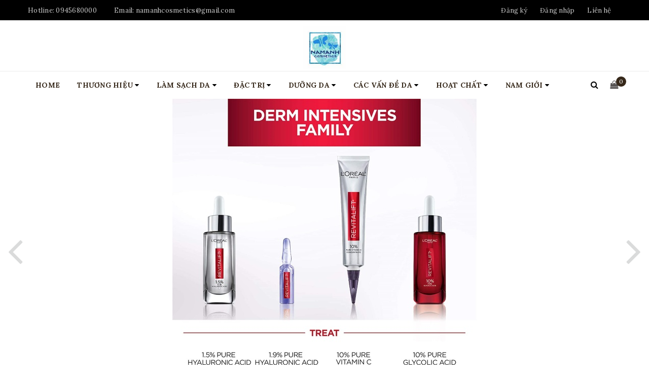

--- FILE ---
content_type: text/html; charset=utf-8
request_url: https://namanhcosmetics.vn/
body_size: 29764
content:
<!DOCTYPE html>
<html lang="vi">
	<head>
		<!-- Google Tag Manager -->
<script>(function(w,d,s,l,i){w[l]=w[l]||[];w[l].push({'gtm.start':
new Date().getTime(),event:'gtm.js'});var f=d.getElementsByTagName(s)[0],
j=d.createElement(s),dl=l!='dataLayer'?'&l='+l:'';j.async=true;j.src=
'https://www.googletagmanager.com/gtm.js?id='+i+dl;f.parentNode.insertBefore(j,f);
})(window,document,'script','dataLayer','GTM-P99WZNSB');</script>
<!-- End Google Tag Manager -->
		<meta name="google-site-verification" content="lmMXoTDp8T_W5XHwbTPJbgkWhZMzv77MxdR-VDLxTjs" />
		<script data-ad-client="ca-pub-8587779376737297" async src="https://pagead2.googlesyndication.com/pagead/js/adsbygoogle.js"></script>
		<meta http-equiv="content-Type" content="text/html; charset=utf-8"/>
		<meta name="viewport" content="width=device-width, minimum-scale=1.0, maximum-scale=1.0, user-scalable=no">			
		<title>
			NAM ANH COSMETICS
			
			
						
		</title>
		<!-- ================= Page description ================== -->
		
		<meta name="description" content="Nam Anh Cosmetics c&#243; mặt để gi&#250;p bạn tạo dựng một quy tr&#236;nh l&#224;m đẹp v&#224; giải tỏa cơ thể từ một m&#244;i trường bận rộn v&#224; &#244; nhiễm như hiện nay. Ch&#250;ng t&#244;i sẽ gi&#250;p bạn t&#236;m thấy sự c&#226;n bằng giữa vẻ đẹp th&#244;ng thường v&#224; c&#225;c sản phẩm l&#224;m đẹp sạch sẽ nhất.">
		
		<!-- ================= Meta ================== -->
		
		<meta name="keywords" content="Nam Anh Cosmetics; namanhcosmetics; The Ordinary; "/>
		
				
		<link rel="canonical" href="https://namanhcosmetics.vn/"/>
		<meta name='revisit-after' content='1 days' />
		<meta name="robots" content="noodp,index,follow" />
		<!-- ================= Favicon ================== -->
		
		<link rel="icon" href="//bizweb.dktcdn.net/100/379/640/themes/755338/assets/favicon.png?1750833201057" type="image/x-icon" />
		
		<!-- ================= Google Fonts ================== -->
		
		
		
		<link href="//fonts.googleapis.com/css?family=Lora:400,700" rel="stylesheet" type="text/css" media="all" />
		


		<!-- Facebook Open Graph meta tags -->
		

	<meta property="og:type" content="website">
	<meta property="og:title" content="NAM ANH COSMETICS">
	<meta property="og:image" content="http://bizweb.dktcdn.net/100/379/640/themes/755338/assets/logo.png?1750833201057">
	<meta property="og:image:secure_url" content="https://bizweb.dktcdn.net/100/379/640/themes/755338/assets/logo.png?1750833201057">

<meta property="og:description" content="Nam Anh Cosmetics có mặt để giúp bạn tạo dựng một quy trình làm đẹp và giải tỏa cơ thể từ một môi trường bận rộn và ô nhiễm như hiện nay. Chúng tôi sẽ giúp bạn tìm thấy sự cân bằng giữa vẻ đẹp thông thường và các sản phẩm làm đẹp sạch sẽ nhất.">
<meta property="og:url" content="https://namanhcosmetics.vn/">
<meta property="og:site_name" content="NAM ANH COSMETICS">		
		<!-- Plugin CSS -->	
		<script>
			var template = 'index';
		</script>

		<link rel="stylesheet" href="//maxcdn.bootstrapcdn.com/font-awesome/4.7.0/css/font-awesome.min.css">
		<link href="https://fonts.googleapis.com/css?family=Roboto:300,400,500,700&amp;subset=vietnamese" rel="stylesheet">
		<!-- Plugin CSS -->			
		<link href="//bizweb.dktcdn.net/100/379/640/themes/755338/assets/plugin.scss.css?1750833201057" rel="stylesheet" type="text/css" media="all" />

		
		<!-- Build Main CSS -->								
		<link href="//bizweb.dktcdn.net/100/379/640/themes/755338/assets/base.scss.css?1750833201057" rel="stylesheet" type="text/css" media="all" />		
		<link href="//bizweb.dktcdn.net/100/379/640/themes/755338/assets/style.scss.css?1750833201057" rel="stylesheet" type="text/css" media="all" />		
		<link href="//bizweb.dktcdn.net/100/379/640/themes/755338/assets/module.scss.css?1750833201057" rel="stylesheet" type="text/css" media="all" />
		<link href="//bizweb.dktcdn.net/100/379/640/themes/755338/assets/responsive.scss.css?1750833201057" rel="stylesheet" type="text/css" media="all" />
		<!-- Bizweb javascript customer -->
		
		<script>			
			var template = 'index';			 
		</script>
		<!-- Bizweb conter for header -->
		<script>
	var Bizweb = Bizweb || {};
	Bizweb.store = 'namanhcosmetics.mysapo.net';
	Bizweb.id = 379640;
	Bizweb.theme = {"id":755338,"name":"Themes ban đầu - Copy","role":"main"};
	Bizweb.template = 'index';
	if(!Bizweb.fbEventId)  Bizweb.fbEventId = 'xxxxxxxx-xxxx-4xxx-yxxx-xxxxxxxxxxxx'.replace(/[xy]/g, function (c) {
	var r = Math.random() * 16 | 0, v = c == 'x' ? r : (r & 0x3 | 0x8);
				return v.toString(16);
			});		
</script>
<script>
	(function () {
		function asyncLoad() {
			var urls = ["//productreviews.sapoapps.vn/assets/js/productreviews.min.js?store=namanhcosmetics.mysapo.net","https://productviewedhistory.sapoapps.vn/ProductViewed/ProductRecentScriptTags?store=namanhcosmetics.mysapo.net","//static.zotabox.com/6/8/681e23ef124403d3a19fde43adb7afdc/widgets.js?store=namanhcosmetics.mysapo.net","https://newcollectionfilter.sapoapps.vn/genscript/script.js?store=namanhcosmetics.mysapo.net","https://memberdeals.sapoapps.vn/scripts/appbulk_member_deals.min.js?store=namanhcosmetics.mysapo.net","//bwstatistics.sapoapps.vn/genscript/script.js?store=namanhcosmetics.mysapo.net","//static.zotabox.com/6/8/681e23ef124403d3a19fde43adb7afdc/widgets.js?store=namanhcosmetics.mysapo.net","//newproductreviews.sapoapps.vn/assets/js/productreviews.min.js?store=namanhcosmetics.mysapo.net","https://popup.sapoapps.vn/api/genscript/script?store=namanhcosmetics.mysapo.net"];
			for (var i = 0; i < urls.length; i++) {
				var s = document.createElement('script');
				s.type = 'text/javascript';
				s.async = true;
				s.src = urls[i];
				var x = document.getElementsByTagName('script')[0];
				x.parentNode.insertBefore(s, x);
			}
		};
		window.attachEvent ? window.attachEvent('onload', asyncLoad) : window.addEventListener('load', asyncLoad, false);
	})();
</script>


<script>
	window.BizwebAnalytics = window.BizwebAnalytics || {};
	window.BizwebAnalytics.meta = window.BizwebAnalytics.meta || {};
	window.BizwebAnalytics.meta.currency = 'VND';
	window.BizwebAnalytics.tracking_url = '/s';

	var meta = {};
	
	
	for (var attr in meta) {
	window.BizwebAnalytics.meta[attr] = meta[attr];
	}
</script>

	
		<script src="/dist/js/stats.min.js?v=96f2ff2"></script>
	



<!-- Global site tag (gtag.js) - Google Analytics -->
<script async src="https://www.googletagmanager.com/gtag/js?id=UA-77408768-2">
</script>
<script>
  window.dataLayer = window.dataLayer || [];
  function gtag(){dataLayer.push(arguments);}
  gtag('js', new Date());

  gtag('config', 'UA-77408768-2');
</script>

<!-- Global site tag (gtag.js) - Google Analytics -->
<script async src="https://www.googletagmanager.com/gtag/js?id=UA-185452058-1">
</script>
<script>
  window.dataLayer = window.dataLayer || [];
  function gtag(){dataLayer.push(arguments);}
  gtag('js', new Date());

  gtag('config', 'UA-185452058-1');
</script>
<script>

	window.enabled_enhanced_ecommerce = false;

</script>




<!--Facebook Pixel Code-->
<script>
	!function(f, b, e, v, n, t, s){
	if (f.fbq) return; n = f.fbq = function(){
	n.callMethod?
	n.callMethod.apply(n, arguments):n.queue.push(arguments)}; if (!f._fbq) f._fbq = n;
	n.push = n; n.loaded = !0; n.version = '2.0'; n.queue =[]; t = b.createElement(e); t.async = !0;
	t.src = v; s = b.getElementsByTagName(e)[0]; s.parentNode.insertBefore(t, s)}
	(window,
	document,'script','https://connect.facebook.net/en_US/fbevents.js');
	fbq('init', 'https://www.facebook.com/namanhcosmetics.vn/', {} , {'agent': 'plsapo'}); // Insert your pixel ID here.
	fbq('track', 'PageView',{},{ eventID: Bizweb.fbEventId });
	
</script>
<noscript>
	<img height='1' width='1' style='display:none' src='https://www.facebook.com/tr?id=https://www.facebook.com/namanhcosmetics.vn/&ev=PageView&noscript=1' />
</noscript>
<!--DO NOT MODIFY-->
<!--End Facebook Pixel Code-->



<script>
	var eventsListenerScript = document.createElement('script');
	eventsListenerScript.async = true;
	
	eventsListenerScript.src = "/dist/js/store_events_listener.min.js?v=1b795e9";
	
	document.getElementsByTagName('head')[0].appendChild(eventsListenerScript);
</script>


<!-- Google One Tap -->
<script type="text/javascript">
	(function () {
		var iframe;
		if(window.innerWidth <= 800){
			setTimeout(init, 10000);
		} else {
			document.addEventListener('DOMContentLoaded', init);
		}
		function init() {
			if (document.cookie.indexOf('one-click-social-login-google-one-tap-shown') >= 0) {
                return;
            }
			iframe = document.createElement('iframe');
			iframe.id = "iframe-google-one-tap";
			iframe.src = 'https://store.mysapo.net/account/GoogleOneTap';
			iframe.setAttribute('allowtransparency', 'true');
			iframe.setAttribute('allow', 'identity-credentials-get');
			iframe.frameBorder = 0;
			iframe.height = '385px';
			window.addEventListener('message', handlePostMessage, false);
			document.body.appendChild(iframe); 
		}
		function handlePostMessage(e) {
			var eventName = e.data[0];
			var data = e.data[1];
			switch (eventName) {
				case 'setHeight':
					iframe.height = data;
					break;
				case 'setTop':
					if ((window.innerWidth <= 800)) {
						iframe.style = "z-index: 9999999; position: fixed; bottom: 0px; right: 0px;";
						iframe.width = '100%';
					}
					else {
						iframe.style = "z-index: 9999999; position: fixed; top: 0px; right: 0px;";
						iframe.width = '391px';
					}
					break;
				case 'setRedirect':
					location.href = data.url + '&ReturnUrl=' + location.href;
					break;
				case 'markClosedOneTap':
					var date = new Date();
					date.setTime(date.getTime() + (1*24*60*60*1000));
					document.cookie = "one-click-social-login-google-one-tap-shown=1; expires=" + date.toUTCString() + "; path=/";
					break;
			}
		}
	}())
</script>
<!-- End Google One Tap -->




				
		<script>var ProductReviewsAppUtil=ProductReviewsAppUtil || {};ProductReviewsAppUtil.store={name: 'NAM ANH COSMETICS'};</script>
	<link href="//bizweb.dktcdn.net/100/379/640/themes/755338/assets/cf-stylesheet.css?1750833201057" rel="stylesheet" type="text/css" media="all" />
</head>
	<body>	
		<!-- Google Tag Manager (noscript) -->
<noscript><iframe src="https://www.googletagmanager.com/ns.html?id=GTM-P99WZNSB"
height="0" width="0" style="display:none;visibility:hidden"></iframe></noscript>
<!-- End Google Tag Manager (noscript) -->
		<div class="page-body">
			<div class="hidden-md hidden-lg opacity_menu"></div>
			<div class="opacity_filter"></div>
			<div class="body_opactiy"></div>
			<div class="op_login"></div>
			<!-- Main content -->
			<header class="header topbar_ect">	
	<div class="topbar">
		<div class="container">
			<div>
				<div class="row">
					<div class="col-sm-6 col-xs-6 col-lg-6 col-md-6 a-left">
						<span>Hotline: <a href="tel:0945680000">0945680000</a></span>
						<span class="email_topbar hidden-xs">Email: <a href="mailto:namanhcosmetics@gmail.com">namanhcosmetics@gmail.com</a></span>
					</div>
					<div class="col-xs-6 col-sm-6 col-md-6 col-lg-6">
						<ul class="list-inline f-right">
							
							<li class="hidden-sm hidden-xs"><span class="register_click">Đăng ký</span></li>
							<li class="hidden-sm hidden-xs"><span class="login_click">Đăng nhập</span></li>

							<li class="hidden-lg hidden-md"><a href="/account/login">Đăng nhập</a></li>
							<li class="hidden-lg hidden-md"><a href="/account/register">Đăng ký</a></li>
								
							<li class="hidden-xs"><a href="/lien-he">Liên hệ</a></li>
						</ul>
					</div>

				</div>
			</div>
		</div>
	</div>
	<div class="wrap_hed">
		<div class="container">
			<div  class="menu-bar button-menu hidden-md hidden-lg">
				<a href="javascript:;" >
					<i class="fa fa-align-justify"></i>
				</a>
			</div>
			<div class="header-main">
				<div class="row">
					<div class="col-lg-12 col-md-12 col-sm-12 col-xs-12">
						<div class="logo a-center">
							
							<a href="/" class="logo-wrapper ">					
								<img src="//bizweb.dktcdn.net/100/379/640/themes/755338/assets/logo.png?1750833201057" alt="logo ">					
							</a>
													
						</div>
					</div>
				</div>
			</div>
		</div>
	</div>


</header>
<div class="main-nav">
	<div class="container nav-head">
		<div class="row">
			<div class="col-lg-11 col-md-11">
				<nav class="hidden-sm hidden-xs nav-main">
	<div class="menu_hed head_1">
		<ul class="nav nav_1">
			


			


			 
			<li class=" nav-item nav-items active  ">
				<a class="nav-link" href="/">
					HOME 
					<span class="label_">
						
						<i class="label "></i>
						
					</span>
				</a>

			</li>
			
			


			


			
			<li class="menu_hover nav-item nav-items active">
				<a href="/" class="nav-link ">
					THƯƠNG HIỆU <i class="fa fa-caret-down" data-toggle="dropdown"></i>
					<span class="label_">
						
						<i class="label "></i>
						
					</span>
				</a>	
				<ul class="dropdown-menu border-box">
					
					
					<li class="nav-item-lv2">
						<a class="nav-link" href="/the-ordinary">The Ordinary.</a>
					</li>
					
					
					
					<li class="nav-item-lv2">
						<a class="nav-link" href="/paula-s-choice">Paula's Choice</a>
					</li>
					
					
					
					<li class="nav-item-lv2">
						<a class="nav-link" href="/la-roche-posay">La Roche Posay</a>
					</li>
					
					
					
					<li class="nav-item-lv2">
						<a class="nav-link" href="/obagi">Obagi</a>
					</li>
					
					
					
					<li class="nav-item-lv2">
						<a class="nav-link" href="/differin">Differin</a>
					</li>
					
					
					
					<li class="nav-item-lv2">
						<a class="nav-link" href="/the-inkey-list">The Inkey List</a>
					</li>
					
					
					
					<li class="nav-item-lv2">
						<a class="nav-link" href="/vichy">Vichy</a>
					</li>
					
					
					
					<li class="nav-item-lv2">
						<a class="nav-link" href="/l-oreal">L'Oreal</a>
					</li>
					
					
					
					<li class="nav-item-lv2">
						<a class="nav-link" href="/neutrogena">Neutrogena</a>
					</li>
					
					
					
					<li class="nav-item-lv2">
						<a class="nav-link" href="/aveeno-1">Aveeno</a>
					</li>
					
					
					
					<li class="nav-item-lv2">
						<a class="nav-link" href="/cetaphil">Cetaphil</a>
					</li>
					
					
					
					<li class="nav-item-lv2">
						<a class="nav-link" href="/aveeno">Balance Active Formula</a>
					</li>
					
					
					
					<li class="nav-item-lv2">
						<a class="nav-link" href="/cerave">Cerave</a>
					</li>
					
					
					
					<li class="nav-item-lv2">
						<a class="nav-link" href="/olay">Olay</a>
					</li>
					
					
					
					<li class="nav-item-lv2">
						<a class="nav-link" href="/simple">Simple</a>
					</li>
					
					
					
					<li class="nav-item-lv2">
						<a class="nav-link" href="/the-body-shop">The Body Shop</a>
					</li>
					
					
					
					<li class="nav-item-lv2">
						<a class="nav-link" href="/viola-skin">Viola Skin</a>
					</li>
					
					
					
					<li class="nav-item-lv2">
						<a class="nav-link" href="/nad-s">Nad's</a>
					</li>
					
					
					
					<li class="nav-item-lv2">
						<a class="nav-link" href="/cosrx">Cosrx</a>
					</li>
					
					
					
					<li class="nav-item-lv2">
						<a class="nav-link" href="/poppy-austin">Poppy Austin</a>
					</li>
					
					
					
					<li class="nav-item-lv2">
						<a class="nav-link" href="/laneige">Laneige</a>
					</li>
					
					
					
					<li class="nav-item-lv2">
						<a class="nav-link" href="/veet">Veet</a>
					</li>
					
					
					
					<li class="nav-item-lv2">
						<a class="nav-link" href="/ogx">OGX</a>
					</li>
					
					
					
					<li class="nav-item-lv2">
						<a class="nav-link" href="/garnier">Garnier</a>
					</li>
					
					
					
					<li class="nav-item-lv2">
						<a class="nav-link" href="/purederm">Purederm</a>
					</li>
					
					
					
					<li class="nav-item-lv2">
						<a class="nav-link" href="/mizon">Mizon</a>
					</li>
					
					
					
					<li class="nav-item-lv2">
						<a class="nav-link" href="/missha">Missha</a>
					</li>
					
					
					
					<li class="nav-item-lv2">
						<a class="nav-link" href="/etude-house">Etude House</a>
					</li>
					
					
					
					<li class="nav-item-lv2">
						<a class="nav-link" href="/innisfree">Innisfree</a>
					</li>
					
					
					
					<li class="nav-item-lv2">
						<a class="nav-link" href="/dolce-gabbane">Dolce & Gabbane</a>
					</li>
					
					
					
					<li class="nav-item-lv2">
						<a class="nav-link" href="/yves-saint-laurent">Yves Saint Laurent</a>
					</li>
					
					
					
					<li class="nav-item-lv2">
						<a class="nav-link" href="/versace">Versace</a>
					</li>
					
					
					
					<li class="nav-item-lv2">
						<a class="nav-link" href="/issey-miyake">Issey Miyake</a>
					</li>
					
					
					
					<li class="nav-item-lv2">
						<a class="nav-link" href="/giorgio-armani">Giorgio Armani</a>
					</li>
					
					
					
					<li class="nav-item-lv2">
						<a class="nav-link" href="/dior">Dior</a>
					</li>
					
					
					
					<li class="nav-item-lv2">
						<a class="nav-link" href="/armaf">Armaf</a>
					</li>
					
					

				</ul>
			</li>
			
			


			


			
			<li class="menu_hover nav-item nav-items active">
				<a href="/" class="nav-link ">
					LÀM SẠCH DA <i class="fa fa-caret-down" data-toggle="dropdown"></i>
					<span class="label_">
						
						<i class="label "></i>
						
					</span>
				</a>	
				<ul class="dropdown-menu border-box">
					
					
					<li class="nav-item-lv2">
						<a class="nav-link" href="/sua-rua-mat">Sữa rửa mặt</a>
					</li>
					
					
					
					<li class="nav-item-lv2">
						<a class="nav-link" href="/toner">Toner</a>
					</li>
					
					
					
					<li class="nav-item-lv2">
						<a class="nav-link" href="/tay-trang">Tẩy trang</a>
					</li>
					
					

				</ul>
			</li>
			
			


			


			
			<li class="menu_hover nav-item nav-items active">
				<a href="/" class="nav-link ">
					ĐẶC TRỊ <i class="fa fa-caret-down" data-toggle="dropdown"></i>
					<span class="label_">
						
						<i class="label "></i>
						
					</span>
				</a>	
				<ul class="dropdown-menu border-box">
					
					
					<li class="nav-item-lv2">
						<a class="nav-link" href="/serum">Serum dưỡng da</a>
					</li>
					
					
					
					<li class="nav-item-lv2">
						<a class="nav-link" href="/tay-da-chet">Tẩy da chết</a>
					</li>
					
					
					
					<li class="nav-item-lv2">
						<a class="nav-link" href="/mat-na">Mặt nạ</a>
					</li>
					
					
					
					<li class="nav-item-lv2">
						<a class="nav-link" href="/cham-soc-mat-1">Chăm sóc mắt</a>
					</li>
					
					
					
					<li class="nav-item-lv2">
						<a class="nav-link" href="/cham-soc-moi-1">Chăm sóc môi</a>
					</li>
					
					
					
					<li class="nav-item-lv2">
						<a class="nav-link" href="/cham-soc-toc">Chăm sóc tóc</a>
					</li>
					
					
					
					<li class="nav-item-lv2">
						<a class="nav-link" href="/da-mun">Trị mụn - Khuyết điểm</a>
					</li>
					
					

				</ul>
			</li>
			
			


			


			
			<li class="menu_hover nav-item nav-items active">
				<a href="/" class="nav-link ">
					DƯỠNG DA <i class="fa fa-caret-down" data-toggle="dropdown"></i>
					<span class="label_">
						
						<i class="label "></i>
						
					</span>
				</a>	
				<ul class="dropdown-menu border-box">
					
					
					<li class="nav-item-lv2">
						<a class="nav-link" href="/duong-am">Dưỡng ẩm</a>
					</li>
					
					
					
					<li class="nav-item-lv2">
						<a class="nav-link" href="/kem-ngay">Kem ngày</a>
					</li>
					
					
					
					<li class="nav-item-lv2">
						<a class="nav-link" href="/kem-dem">Kem đêm</a>
					</li>
					
					
					
					<li class="nav-item-lv2">
						<a class="nav-link" href="/dau-duong">Dầu dưỡng</a>
					</li>
					
					
					
					<li class="nav-item-lv2">
						<a class="nav-link" href="/duong-trang-da">Dưỡng trắng da</a>
					</li>
					
					
					
					<li class="nav-item-lv2">
						<a class="nav-link" href="/kem-chong-nang">Kem chống nắng</a>
					</li>
					
					

				</ul>
			</li>
			
			


			


			
			<li class="menu_hover nav-item nav-items active">
				<a href="/" class="nav-link ">
					CÁC VẤN ĐỀ DA <i class="fa fa-caret-down" data-toggle="dropdown"></i>
					<span class="label_">
						
						<i class="label "></i>
						
					</span>
				</a>	
				<ul class="dropdown-menu border-box">
					
					
					<li class="nav-item-lv2">
						<a class="nav-link" href="/da-mun">Da mụn</a>
					</li>
					
					
					
					<li class="nav-item-lv2">
						<a class="nav-link" href="/lo-chan-long-to">Lỗ chân lông to</a>
					</li>
					
					
					
					<li class="nav-item-lv2">
						<a class="nav-link" href="/da-lao-hoa">Da lão hóa</a>
					</li>
					
					
					
					<li class="nav-item-lv2">
						<a class="nav-link" href="/da-tham-dom-den">Da thâm - Nám</a>
					</li>
					
					
					
					<li class="nav-item-lv2">
						<a class="nav-link" href="/da-kho">Da khô</a>
					</li>
					
					
					
					<li class="nav-item-lv2">
						<a class="nav-link" href="/da-dau">Da dầu</a>
					</li>
					
					
					
					<li class="nav-item-lv2">
						<a class="nav-link" href="/da-nhay-cam">Da nhạy cảm</a>
					</li>
					
					

				</ul>
			</li>
			
			


			


			
			<li class="menu_hover nav-item nav-items active">
				<a href="/" class="nav-link ">
					HOẠT CHẤT <i class="fa fa-caret-down" data-toggle="dropdown"></i>
					<span class="label_">
						
						<i class="label "></i>
						
					</span>
				</a>	
				<ul class="dropdown-menu border-box">
					
					
					<li class="nav-item-lv2">
						<a class="nav-link" href="/niacinamide">Niacinamide</a>
					</li>
					
					
					
					<li class="nav-item-lv2">
						<a class="nav-link" href="/benzoyl-peroxide">Benzoyl Peroxide</a>
					</li>
					
					
					
					<li class="nav-item-lv2">
						<a class="nav-link" href="/retinol">Retinol</a>
					</li>
					
					
					
					<li class="nav-item-lv2">
						<a class="nav-link" href="/hyaluronic-acid">Hyaluronic Acid</a>
					</li>
					
					
					
					<li class="nav-item-lv2">
						<a class="nav-link" href="/ceramide">Ceramide</a>
					</li>
					
					
					
					<li class="nav-item-lv2">
						<a class="nav-link" href="/collagen">Collagen</a>
					</li>
					
					
					
					<li class="nav-item-lv2">
						<a class="nav-link" href="/peptide-1">Peptide</a>
					</li>
					
					
					
					<li class="nav-item-lv2">
						<a class="nav-link" href="/aha-bha">AHA/BHA</a>
					</li>
					
					
					
					<li class="nav-item-lv2">
						<a class="nav-link" href="/glycolic-acid">Glycolic</a>
					</li>
					
					
					
					<li class="nav-item-lv2">
						<a class="nav-link" href="/lactic-acid">Lactic Acid</a>
					</li>
					
					
					
					<li class="nav-item-lv2">
						<a class="nav-link" href="/salicylic-acid">Salicylic Acid</a>
					</li>
					
					
					
					<li class="nav-item-lv2">
						<a class="nav-link" href="/vitamin-c">Vitamin C</a>
					</li>
					
					
					
					<li class="nav-item-lv2">
						<a class="nav-link" href="/azelaic-acid">Azelaic</a>
					</li>
					
					
					
					<li class="nav-item-lv2">
						<a class="nav-link" href="/snail">Snail</a>
					</li>
					
					
					
					<li class="nav-item-lv2">
						<a class="nav-link" href="/aloe">Aloe</a>
					</li>
					
					
					
					<li class="nav-item-lv2">
						<a class="nav-link" href="/charcoal">Charcoal</a>
					</li>
					
					
					
					<li class="nav-item-lv2">
						<a class="nav-link" href="/green-tea">Green Tea</a>
					</li>
					
					

				</ul>
			</li>
			
			


			


			
			<li class="menu_hover nav-item nav-items active">
				<a href="/" class="nav-link ">
					NAM GIỚI <i class="fa fa-caret-down" data-toggle="dropdown"></i>
					<span class="label_">
						
						<i class="label "></i>
						
					</span>
				</a>	
				<ul class="dropdown-menu border-box">
					
					
					<li class="nav-item-lv2">
						<a class="nav-link" href="/nam-gioi">Sản phẩm cho nam</a>
					</li>
					
					
					
					<li class="nav-item-lv2">
						<a class="nav-link" href="/nuoc-hoa-nam">Nước hoa nam</a>
					</li>
					
					
					
					<li class="nav-item-lv2">
						<a class="nav-link" href="/cham-soc-rau">Chăm sóc râu</a>
					</li>
					
					
					
					<li class="nav-item-lv2">
						<a class="nav-link" href="/duong-da-mat-nam">Dưỡng da mặt nam</a>
					</li>
					
					

				</ul>
			</li>
			
			
		</ul>	
	</div>
</nav>
			</div>
			<div class="col-lg-1 col-md-1 content_search_cart">
				<div class="search_menu">
					<div class="search_inner">
						<i class="fa fa-search"></i>
						<div class="search-box">
							<div class="header_search search_form">
	<form class="input-group search-bar search_form" action="/search" method="get" role="search">		
		<input type="search" name="query" value="" placeholder="Tìm kiếm sản phẩm... " class="input-group-field st-default-search-input search-text" autocomplete="off">
		<span class="input-group-btn">
			<button class="btn icon-fallback-text">
				<i class="fa fa-search"></i>
			</button>
		</span>
	</form>
</div>
						</div>
					</div>
				</div>
				<div class="top-cart-contain f-right">
					<div class="mini-cart text-xs-center">
						<div class="heading-cart">
							<a href="/cart">
								<i class="fa fa-shopping-bag"></i>
								<span class="cartCount count_item_pr" id="cart-total"></span>
							</a>
						</div>	
						<div class="top-cart-content">					
							<ul id="cart-sidebar" class="mini-products-list count_li">
								<li class="list-item">
									<ul></ul>
								</li>
								<li class="action">
									<ul>
										<li class="li-fix-1">
											<div class="top-subtotal">
												Tổng tiền thanh toán: 
												<span class="price"></span>
											</div>
										</li>
										<li class="li-fix-2" style="">
											<div class="actions">
												<a href="/cart" class="btn btn-primary">
													<span>Giỏ hàng</span>
												</a>
												<a href="/checkout" class="btn btn-checkout btn-gray">
													<span>Thanh toán</span>
												</a>
											</div>
										</li>
									</ul>
								</li>
							</ul>
						</div>
					</div>
				</div>	
			</div>
		</div>
	</div>
</div>
<!-- Menu mobile -->
<div class="menu_mobile max_991 hidden-md hidden-lg" style="display: none;">
	<ul class="ul_collections">
		<li class="special">
			<a href="/collections/all">Tất cả danh mục</a>
		</li>
		
		<li class="level0 level-top parent">
			<a href="/">HOME</a>
			
		</li>
		
		<li class="level0 level-top parent">
			<a href="/">THƯƠNG HIỆU</a>
			
			<i class="fa fa-angle-down"></i>
			<ul class="level0" style="display:none;">
				
				<li class="level1 "> 
					<a href="/the-ordinary"> <span>The Ordinary.</span> </a>
					
				</li>
				
				<li class="level1 "> 
					<a href="/paula-s-choice"> <span>Paula's Choice</span> </a>
					
				</li>
				
				<li class="level1 "> 
					<a href="/la-roche-posay"> <span>La Roche Posay</span> </a>
					
				</li>
				
				<li class="level1 "> 
					<a href="/obagi"> <span>Obagi</span> </a>
					
				</li>
				
				<li class="level1 "> 
					<a href="/differin"> <span>Differin</span> </a>
					
				</li>
				
				<li class="level1 "> 
					<a href="/the-inkey-list"> <span>The Inkey List</span> </a>
					
				</li>
				
				<li class="level1 "> 
					<a href="/vichy"> <span>Vichy</span> </a>
					
				</li>
				
				<li class="level1 "> 
					<a href="/l-oreal"> <span>L'Oreal</span> </a>
					
				</li>
				
				<li class="level1 "> 
					<a href="/neutrogena"> <span>Neutrogena</span> </a>
					
				</li>
				
				<li class="level1 "> 
					<a href="/aveeno-1"> <span>Aveeno</span> </a>
					
				</li>
				
				<li class="level1 "> 
					<a href="/cetaphil"> <span>Cetaphil</span> </a>
					
				</li>
				
				<li class="level1 "> 
					<a href="/aveeno"> <span>Balance Active Formula</span> </a>
					
				</li>
				
				<li class="level1 "> 
					<a href="/cerave"> <span>Cerave</span> </a>
					
				</li>
				
				<li class="level1 "> 
					<a href="/olay"> <span>Olay</span> </a>
					
				</li>
				
				<li class="level1 "> 
					<a href="/simple"> <span>Simple</span> </a>
					
				</li>
				
				<li class="level1 "> 
					<a href="/the-body-shop"> <span>The Body Shop</span> </a>
					
				</li>
				
				<li class="level1 "> 
					<a href="/viola-skin"> <span>Viola Skin</span> </a>
					
				</li>
				
				<li class="level1 "> 
					<a href="/nad-s"> <span>Nad's</span> </a>
					
				</li>
				
				<li class="level1 "> 
					<a href="/cosrx"> <span>Cosrx</span> </a>
					
				</li>
				
				<li class="level1 "> 
					<a href="/poppy-austin"> <span>Poppy Austin</span> </a>
					
				</li>
				
				<li class="level1 "> 
					<a href="/laneige"> <span>Laneige</span> </a>
					
				</li>
				
				<li class="level1 "> 
					<a href="/veet"> <span>Veet</span> </a>
					
				</li>
				
				<li class="level1 "> 
					<a href="/ogx"> <span>OGX</span> </a>
					
				</li>
				
				<li class="level1 "> 
					<a href="/garnier"> <span>Garnier</span> </a>
					
				</li>
				
				<li class="level1 "> 
					<a href="/purederm"> <span>Purederm</span> </a>
					
				</li>
				
				<li class="level1 "> 
					<a href="/mizon"> <span>Mizon</span> </a>
					
				</li>
				
				<li class="level1 "> 
					<a href="/missha"> <span>Missha</span> </a>
					
				</li>
				
				<li class="level1 "> 
					<a href="/etude-house"> <span>Etude House</span> </a>
					
				</li>
				
				<li class="level1 "> 
					<a href="/innisfree"> <span>Innisfree</span> </a>
					
				</li>
				
				<li class="level1 "> 
					<a href="/dolce-gabbane"> <span>Dolce & Gabbane</span> </a>
					
				</li>
				
				<li class="level1 "> 
					<a href="/yves-saint-laurent"> <span>Yves Saint Laurent</span> </a>
					
				</li>
				
				<li class="level1 "> 
					<a href="/versace"> <span>Versace</span> </a>
					
				</li>
				
				<li class="level1 "> 
					<a href="/issey-miyake"> <span>Issey Miyake</span> </a>
					
				</li>
				
				<li class="level1 "> 
					<a href="/giorgio-armani"> <span>Giorgio Armani</span> </a>
					
				</li>
				
				<li class="level1 "> 
					<a href="/dior"> <span>Dior</span> </a>
					
				</li>
				
				<li class="level1 "> 
					<a href="/armaf"> <span>Armaf</span> </a>
					
				</li>
				
			</ul>
			
		</li>
		
		<li class="level0 level-top parent">
			<a href="/">LÀM SẠCH DA</a>
			
			<i class="fa fa-angle-down"></i>
			<ul class="level0" style="display:none;">
				
				<li class="level1 "> 
					<a href="/sua-rua-mat"> <span>Sữa rửa mặt</span> </a>
					
				</li>
				
				<li class="level1 "> 
					<a href="/toner"> <span>Toner</span> </a>
					
				</li>
				
				<li class="level1 "> 
					<a href="/tay-trang"> <span>Tẩy trang</span> </a>
					
				</li>
				
			</ul>
			
		</li>
		
		<li class="level0 level-top parent">
			<a href="/">ĐẶC TRỊ</a>
			
			<i class="fa fa-angle-down"></i>
			<ul class="level0" style="display:none;">
				
				<li class="level1 "> 
					<a href="/serum"> <span>Serum dưỡng da</span> </a>
					
				</li>
				
				<li class="level1 "> 
					<a href="/tay-da-chet"> <span>Tẩy da chết</span> </a>
					
				</li>
				
				<li class="level1 "> 
					<a href="/mat-na"> <span>Mặt nạ</span> </a>
					
				</li>
				
				<li class="level1 "> 
					<a href="/cham-soc-mat-1"> <span>Chăm sóc mắt</span> </a>
					
				</li>
				
				<li class="level1 "> 
					<a href="/cham-soc-moi-1"> <span>Chăm sóc môi</span> </a>
					
				</li>
				
				<li class="level1 "> 
					<a href="/cham-soc-toc"> <span>Chăm sóc tóc</span> </a>
					
				</li>
				
				<li class="level1 "> 
					<a href="/da-mun"> <span>Trị mụn - Khuyết điểm</span> </a>
					
				</li>
				
			</ul>
			
		</li>
		
		<li class="level0 level-top parent">
			<a href="/">DƯỠNG DA</a>
			
			<i class="fa fa-angle-down"></i>
			<ul class="level0" style="display:none;">
				
				<li class="level1 "> 
					<a href="/duong-am"> <span>Dưỡng ẩm</span> </a>
					
				</li>
				
				<li class="level1 "> 
					<a href="/kem-ngay"> <span>Kem ngày</span> </a>
					
				</li>
				
				<li class="level1 "> 
					<a href="/kem-dem"> <span>Kem đêm</span> </a>
					
				</li>
				
				<li class="level1 "> 
					<a href="/dau-duong"> <span>Dầu dưỡng</span> </a>
					
				</li>
				
				<li class="level1 "> 
					<a href="/duong-trang-da"> <span>Dưỡng trắng da</span> </a>
					
				</li>
				
				<li class="level1 "> 
					<a href="/kem-chong-nang"> <span>Kem chống nắng</span> </a>
					
				</li>
				
			</ul>
			
		</li>
		
		<li class="level0 level-top parent">
			<a href="/">CÁC VẤN ĐỀ DA</a>
			
			<i class="fa fa-angle-down"></i>
			<ul class="level0" style="display:none;">
				
				<li class="level1 "> 
					<a href="/da-mun"> <span>Da mụn</span> </a>
					
				</li>
				
				<li class="level1 "> 
					<a href="/lo-chan-long-to"> <span>Lỗ chân lông to</span> </a>
					
				</li>
				
				<li class="level1 "> 
					<a href="/da-lao-hoa"> <span>Da lão hóa</span> </a>
					
				</li>
				
				<li class="level1 "> 
					<a href="/da-tham-dom-den"> <span>Da thâm - Nám</span> </a>
					
				</li>
				
				<li class="level1 "> 
					<a href="/da-kho"> <span>Da khô</span> </a>
					
				</li>
				
				<li class="level1 "> 
					<a href="/da-dau"> <span>Da dầu</span> </a>
					
				</li>
				
				<li class="level1 "> 
					<a href="/da-nhay-cam"> <span>Da nhạy cảm</span> </a>
					
				</li>
				
			</ul>
			
		</li>
		
		<li class="level0 level-top parent">
			<a href="/">HOẠT CHẤT</a>
			
			<i class="fa fa-angle-down"></i>
			<ul class="level0" style="display:none;">
				
				<li class="level1 "> 
					<a href="/niacinamide"> <span>Niacinamide</span> </a>
					
				</li>
				
				<li class="level1 "> 
					<a href="/benzoyl-peroxide"> <span>Benzoyl Peroxide</span> </a>
					
				</li>
				
				<li class="level1 "> 
					<a href="/retinol"> <span>Retinol</span> </a>
					
				</li>
				
				<li class="level1 "> 
					<a href="/hyaluronic-acid"> <span>Hyaluronic Acid</span> </a>
					
				</li>
				
				<li class="level1 "> 
					<a href="/ceramide"> <span>Ceramide</span> </a>
					
				</li>
				
				<li class="level1 "> 
					<a href="/collagen"> <span>Collagen</span> </a>
					
				</li>
				
				<li class="level1 "> 
					<a href="/peptide-1"> <span>Peptide</span> </a>
					
				</li>
				
				<li class="level1 "> 
					<a href="/aha-bha"> <span>AHA/BHA</span> </a>
					
				</li>
				
				<li class="level1 "> 
					<a href="/glycolic-acid"> <span>Glycolic</span> </a>
					
				</li>
				
				<li class="level1 "> 
					<a href="/lactic-acid"> <span>Lactic Acid</span> </a>
					
				</li>
				
				<li class="level1 "> 
					<a href="/salicylic-acid"> <span>Salicylic Acid</span> </a>
					
				</li>
				
				<li class="level1 "> 
					<a href="/vitamin-c"> <span>Vitamin C</span> </a>
					
				</li>
				
				<li class="level1 "> 
					<a href="/azelaic-acid"> <span>Azelaic</span> </a>
					
				</li>
				
				<li class="level1 "> 
					<a href="/snail"> <span>Snail</span> </a>
					
				</li>
				
				<li class="level1 "> 
					<a href="/aloe"> <span>Aloe</span> </a>
					
				</li>
				
				<li class="level1 "> 
					<a href="/charcoal"> <span>Charcoal</span> </a>
					
				</li>
				
				<li class="level1 "> 
					<a href="/green-tea"> <span>Green Tea</span> </a>
					
				</li>
				
			</ul>
			
		</li>
		
		<li class="level0 level-top parent">
			<a href="/">NAM GIỚI</a>
			
			<i class="fa fa-angle-down"></i>
			<ul class="level0" style="display:none;">
				
				<li class="level1 "> 
					<a href="/nam-gioi"> <span>Sản phẩm cho nam</span> </a>
					
				</li>
				
				<li class="level1 "> 
					<a href="/nuoc-hoa-nam"> <span>Nước hoa nam</span> </a>
					
				</li>
				
				<li class="level1 "> 
					<a href="/cham-soc-rau"> <span>Chăm sóc râu</span> </a>
					
				</li>
				
				<li class="level1 "> 
					<a href="/duong-da-mat-nam"> <span>Dưỡng da mặt nam</span> </a>
					
				</li>
				
			</ul>
			
		</li>
		
	</ul>
	

</div>
<!-- End -->


			<!-- Header JS -->	
			<script src="//bizweb.dktcdn.net/100/379/640/themes/755338/assets/jquery-2.2.3.min.js?1750833201057" type="text/javascript"></script> 
			<!-- Bizweb javascript -->
			<script src="//bizweb.dktcdn.net/100/379/640/themes/755338/assets/option-selectors.js?1750833201057" type="text/javascript"></script>
			<script src="//bizweb.dktcdn.net/assets/themes_support/api.jquery.js" type="text/javascript"></script> 
			<h1 class="hidden">NAM ANH COSMETICS - Nam Anh Cosmetics có mặt để giúp bạn tạo dựng một quy trình làm đẹp và giải tỏa cơ thể từ một môi trường bận rộn và ô nhiễm như hiện nay. Chúng tôi sẽ giúp bạn tìm thấy sự cân bằng giữa vẻ đẹp thông thường và các sản phẩm làm đẹp sạch sẽ nhất.</h1>



<section class="awe-section-1">	
	<div class="home-slider owl-carousel" data-play='true' data-loop='true' data-lg-items='1' data-md-items='1' data-sm-items='1' data-xs-items="1" data-margin='0' data-dot="false" data-nav="true">
	
	
	
	
	
	
	<div class="item">
		<a href="https://namanhcosmetics.vn/differin" class="clearfix">
			<img src="//bizweb.dktcdn.net/100/379/640/themes/755338/assets/slider_1.png?1750833201057" alt="alt">
		</a>	
	</div>
	
	
	
	
	
	
	
	<div class="item">
		<a href="https://namanhcosmetics.vn/l-oreal" class="clearfix">
			<img src="//bizweb.dktcdn.net/100/379/640/themes/755338/assets/slider_2.png?1750833201057" alt="alt">
		</a>	
	</div>
	
	
	
	
	
	
	
	<div class="item">
		<a href="https://namanhcosmetics.vn/nuoc-hoa-nam" class="clearfix">
			<img src="//bizweb.dktcdn.net/100/379/640/themes/755338/assets/slider_3.png?1750833201057" alt="alt">
		</a>	
	</div>
	
	
	
	
	
	
	
	<div class="item">
		<a href="https://namanhcosmetics.vn/dau-goi-kem-xa-giam-toc-bac-cho-nam-just-for-men-control-gx-grey-reducing-2-in-1-shampoo-and-conditioner-147-ml" class="clearfix">
			<img src="//bizweb.dktcdn.net/100/379/640/themes/755338/assets/slider_4.png?1750833201057" alt="alt">
		</a>	
	</div>
	
	
	
	
	
	
	
	<div class="item">
		<a href="https://namanhcosmetics.vn/the-ordinary" class="clearfix">
			<img src="//bizweb.dktcdn.net/100/379/640/themes/755338/assets/slider_5.png?1750833201057" alt="alt">
		</a>	
	</div>
	
	
</div><!-- /.products -->
</section>




<section class="awe-section-2">	
	<section class="section_brand">
	<div class="container">
		<div class="row">
			<div class="block-brand owl-carousel" data-dot="false"
				 data-nav='false'
				 data-lg-items='6'
				 data-md-items='6' 
				 data-sm-items='4'
				 data-xs-items="2" 
				 data-margin='0'>
				
				
				
				
				
				
				<a href="https://namanhcosmetics.mysapo.net/the-ordinary">
					<span class="wrp effect-2">
						<img src="//bizweb.dktcdn.net/100/379/640/themes/755338/assets/brand1.png?1750833201057" alt="The Ordinary.">
					</span>
				</a>
				
				
				
				
				
				
				
				<a href="https://namanhcosmetics.mysapo.net/cetaphil">
					<span class="wrp effect-2">
						<img src="//bizweb.dktcdn.net/100/379/640/themes/755338/assets/brand2.png?1750833201057" alt="Cetaphil">
					</span>
				</a>
				
				
				
				
				
				
				
				<a href="https://namanhcosmetics.mysapo.net/aveeno">
					<span class="wrp effect-2">
						<img src="//bizweb.dktcdn.net/100/379/640/themes/755338/assets/brand3.png?1750833201057" alt="Aveeno">
					</span>
				</a>
				
				
				
				
				
				
				
				<a href="https://namanhcosmetics.mysapo.net/l-oreal">
					<span class="wrp effect-2">
						<img src="//bizweb.dktcdn.net/100/379/640/themes/755338/assets/brand4.png?1750833201057" alt="L'Oreal Paris">
					</span>
				</a>
				
				
				
				
				
				
				
				<a href="https://namanhcosmetics.mysapo.net/olay">
					<span class="wrp effect-2">
						<img src="//bizweb.dktcdn.net/100/379/640/themes/755338/assets/brand5.png?1750833201057" alt="Olay">
					</span>
				</a>
				
				
				
				
				
				
				
				<a href="https://namanhcosmetics.mysapo.net/cerave">
					<span class="wrp effect-2">
						<img src="//bizweb.dktcdn.net/100/379/640/themes/755338/assets/brand6.png?1750833201057" alt="CeraVe">
					</span>
				</a>
				
				
				
				
				
				
				
				<a href="https://namanhcosmetics.vn/aveeno">
					<span class="wrp effect-2">
						<img src="//bizweb.dktcdn.net/100/379/640/themes/755338/assets/brand7.png?1750833201057" alt="Balance Active Formula">
					</span>
				</a>
				
				
			</div>
		</div>
	</div>
</section>
</section>




<section class="awe-section-3">	
	<section class="section_product_new">
	<div class="container">
		<div class="row">
			<div class="col-lg-12 col-md-12 col-sm-12 col-xs-12">
				<div class="title_module_main a-center">
					<h2>
						<a href="san-pham-moi" title="SẢN PHẨM MỚI">SẢN PHẨM MỚI</a>
					</h2>
				</div>
			</div>
			
			<div class="col-lg-12 col-md-12 col-sm-12 col-xs-12">
				<div class="wrap_owl">
					<div class="owl-carousel owl-news" 
						 data-nav="true" 
						 data-dot="true"
						 data-lg-items="4" 
						 data-md-items="4" 
						 data-height="true"
						 data-xs-items="2" 
						 data-sm-items="4"
						 data-margin="30">
						
							
							<div class="item_product_main">
								





 










		   
		   
		   


		   
		   
		   










































<div class="product-box product-item-main">															
	<div class="product-thumbnail">
		<a class="image_thumb" href="/sua-rua-mat-tay-da-chet-duong-am-toi-da-cho-nam-nivea-men-maximum-hydration-deep-cleaning-face-scrub-with-aloe-vera-118ml" title="Sữa rửa mặt tẩy da chết dưỡng ẩm tối đa cho nam NIVEA MEN Maximum Hydration Deep Cleaning Face Scrub With Aloe Vera 118ml">
			<img src="//bizweb.dktcdn.net/100/379/640/themes/755338/assets/product-1.png?1750833201057"  data-lazyload="//bizweb.dktcdn.net/thumb/grande/100/379/640/products/71br71z00tl-sl1500.jpg?v=1759377772717" alt="Sữa rửa mặt tẩy da chết dưỡng ẩm tối đa cho nam NIVEA MEN Maximum Hydration Deep Cleaning Face Scrub With Aloe Vera 118ml">
		</a>
		<div class="product-action clearfix">
			<form action="/cart/add" method="post" class="variants form-nut-grid" data-id="product-actions-59971199" enctype="multipart/form-data">
				<div class="group_action">
					
					<input type="hidden" name="variantId" value="170281790" />
					<a class="btn-buy btn-cart button_35 left-to add_to_cart" title="Cho vào giỏ hàng"><span>
						Mua hàng</span>
					</a>
					
					
					<a href="/sua-rua-mat-tay-da-chet-duong-am-toi-da-cho-nam-nivea-men-maximum-hydration-deep-cleaning-face-scrub-with-aloe-vera-118ml" data-handle="sua-rua-mat-tay-da-chet-duong-am-toi-da-cho-nam-nivea-men-maximum-hydration-deep-cleaning-face-scrub-with-aloe-vera-118ml" class="button_35 btn_view right-to quick-view">Xem nhanh</a>
					
				</div>
			</form>
		</div>
	</div>
	<div class="product-info product-bottom">
		<h3 class="product-name"><a href="/sua-rua-mat-tay-da-chet-duong-am-toi-da-cho-nam-nivea-men-maximum-hydration-deep-cleaning-face-scrub-with-aloe-vera-118ml" title="Sữa rửa mặt tẩy da chết dưỡng ẩm tối đa cho nam NIVEA MEN Maximum Hydration Deep Cleaning Face Scrub With Aloe Vera 118ml">Sữa rửa mặt tẩy da chết dưỡng ẩm tối đa cho nam NIVEA MEN Maximum Hydration Deep Cleaning Face Scrub With Aloe Vera 118ml</a></h3>
		<div class="product-item-price price-box">
			
			
			<span class="special-price">
				<span class="price product-price">275.000₫</span>
			</span>
			
			
		</div>
	</div>


</div>
							</div>
							
							<div class="item_product_main">
								





 










		   
		   
		   


		   
		   
		   













































<div class="product-box product-item-main">															
	<div class="product-thumbnail">
		<a class="image_thumb" href="/kem-duong-am-toan-than-nam-khong-nhon-hap-thu-nhanh-nivea-men-creme-moisturiser-aloe-vera-vitamin-e-150ml" title="Kem dưỡng ẩm toàn thân nam không nhờn, hấp thu nhanh NIVEA MEN - Crème Moisturiser Aloe Vera Vitamin E 150ml">
			<img src="//bizweb.dktcdn.net/100/379/640/themes/755338/assets/product-1.png?1750833201057"  data-lazyload="//bizweb.dktcdn.net/thumb/grande/100/379/640/products/61k-njj6rll-ac-sl1179.jpg?v=1747920759777" alt="Kem dưỡng ẩm toàn thân nam không nhờn, hấp thu nhanh NIVEA MEN - Crème Moisturiser Aloe Vera Vitamin E 150ml">
		</a>
		<div class="product-action clearfix">
			<form action="/cart/add" method="post" class="variants form-nut-grid" data-id="product-actions-47619688" enctype="multipart/form-data">
				<div class="group_action">
					
					<input type="hidden" name="variantId" value="149264175" />
					<a class="btn-buy btn-cart button_35 left-to add_to_cart" title="Cho vào giỏ hàng"><span>
						Mua hàng</span>
					</a>
					
					
					<a href="/kem-duong-am-toan-than-nam-khong-nhon-hap-thu-nhanh-nivea-men-creme-moisturiser-aloe-vera-vitamin-e-150ml" data-handle="kem-duong-am-toan-than-nam-khong-nhon-hap-thu-nhanh-nivea-men-creme-moisturiser-aloe-vera-vitamin-e-150ml" class="button_35 btn_view right-to quick-view">Xem nhanh</a>
					
				</div>
			</form>
		</div>
	</div>
	<div class="product-info product-bottom">
		<h3 class="product-name"><a href="/kem-duong-am-toan-than-nam-khong-nhon-hap-thu-nhanh-nivea-men-creme-moisturiser-aloe-vera-vitamin-e-150ml" title="Kem dưỡng ẩm toàn thân nam không nhờn, hấp thu nhanh NIVEA MEN - Crème Moisturiser Aloe Vera Vitamin E 150ml">Kem dưỡng ẩm toàn thân nam không nhờn, hấp thu nhanh NIVEA MEN - Crème Moisturiser Aloe Vera Vitamin E 150ml</a></h3>
		<div class="product-item-price price-box">
			
			
			<span class="special-price">
				<span class="price product-price">223.000₫</span>
			</span>
			
			
		</div>
	</div>


</div>
							</div>
							
							<div class="item_product_main">
								





 










		   
		   
		   


		   
		   
		   































































<div class="product-box product-item-main">															
	<div class="product-thumbnail">
		<a class="image_thumb" href="/kem-duong-am-toi-da-chong-nang-cho-nam-nivea-men-maximum-hydration-face-lotion-spf-15-sunscreen-for-men" title="Kem dưỡng ẩm tối đa chống nắng cho nam NIVEA MEN Maximum Hydration Face Lotion SPF 15 Sunscreen for Men">
			<img src="//bizweb.dktcdn.net/100/379/640/themes/755338/assets/product-1.png?1750833201057"  data-lazyload="//bizweb.dktcdn.net/thumb/grande/100/379/640/products/716nypfvzwl-sl1500.jpg?v=1747809711613" alt="Kem dưỡng ẩm tối đa chống nắng cho nam NIVEA MEN Maximum Hydration Face Lotion SPF 15 Sunscreen for Men">
		</a>
		<div class="product-action clearfix">
			<form action="/cart/add" method="post" class="variants form-nut-grid" data-id="product-actions-47303780" enctype="multipart/form-data">
				<div class="group_action">
					
					<input type="hidden" name="variantId" value="148885865" />
					<a class="btn-buy btn-cart button_35 left-to add_to_cart" title="Cho vào giỏ hàng"><span>
						Mua hàng</span>
					</a>
					
					
					<a href="/kem-duong-am-toi-da-chong-nang-cho-nam-nivea-men-maximum-hydration-face-lotion-spf-15-sunscreen-for-men" data-handle="kem-duong-am-toi-da-chong-nang-cho-nam-nivea-men-maximum-hydration-face-lotion-spf-15-sunscreen-for-men" class="button_35 btn_view right-to quick-view">Xem nhanh</a>
					
				</div>
			</form>
		</div>
	</div>
	<div class="product-info product-bottom">
		<h3 class="product-name"><a href="/kem-duong-am-toi-da-chong-nang-cho-nam-nivea-men-maximum-hydration-face-lotion-spf-15-sunscreen-for-men" title="Kem dưỡng ẩm tối đa chống nắng cho nam NIVEA MEN Maximum Hydration Face Lotion SPF 15 Sunscreen for Men">Kem dưỡng ẩm tối đa chống nắng cho nam NIVEA MEN Maximum Hydration Face Lotion SPF 15 Sunscreen for Men</a></h3>
		<div class="product-item-price price-box">
			
			
			<span class="special-price">
				<span class="price product-price">289.000₫</span>
			</span>
			
			
		</div>
	</div>


</div>
							</div>
							
							<div class="item_product_main">
								





 










		   
		   
		   


		   
		   
		   






















































<div class="product-box product-item-main">															
	<div class="product-thumbnail">
		<a class="image_thumb" href="/sua-rua-mat-duong-am-toi-da-cho-nam-nivea-men-maximum-hydration-moisturizing-face-wash-150ml" title="Sữa rửa mặt dưỡng ẩm tối đa cho nam NIVEA MEN Maximum Hydration Moisturizing Face Wash 150ml">
			<img src="//bizweb.dktcdn.net/100/379/640/themes/755338/assets/product-1.png?1750833201057"  data-lazyload="//bizweb.dktcdn.net/thumb/grande/100/379/640/products/715xnt3xepl-sl1500.jpg?v=1747920934160" alt="Sữa rửa mặt dưỡng ẩm tối đa cho nam NIVEA MEN Maximum Hydration Moisturizing Face Wash 150ml">
		</a>
		<div class="product-action clearfix">
			<form action="/cart/add" method="post" class="variants form-nut-grid" data-id="product-actions-47303616" enctype="multipart/form-data">
				<div class="group_action">
					
					<input type="hidden" name="variantId" value="148885625" />
					<a class="btn-buy btn-cart button_35 left-to add_to_cart" title="Cho vào giỏ hàng"><span>
						Mua hàng</span>
					</a>
					
					
					<a href="/sua-rua-mat-duong-am-toi-da-cho-nam-nivea-men-maximum-hydration-moisturizing-face-wash-150ml" data-handle="sua-rua-mat-duong-am-toi-da-cho-nam-nivea-men-maximum-hydration-moisturizing-face-wash-150ml" class="button_35 btn_view right-to quick-view">Xem nhanh</a>
					
				</div>
			</form>
		</div>
	</div>
	<div class="product-info product-bottom">
		<h3 class="product-name"><a href="/sua-rua-mat-duong-am-toi-da-cho-nam-nivea-men-maximum-hydration-moisturizing-face-wash-150ml" title="Sữa rửa mặt dưỡng ẩm tối đa cho nam NIVEA MEN Maximum Hydration Moisturizing Face Wash 150ml">Sữa rửa mặt dưỡng ẩm tối đa cho nam NIVEA MEN Maximum Hydration Moisturizing Face Wash 150ml</a></h3>
		<div class="product-item-price price-box">
			
			
			<span class="special-price">
				<span class="price product-price">289.000₫</span>
			</span>
			
			
		</div>
	</div>


</div>
							</div>
							
							<div class="item_product_main">
								





 










		   
		   
		   


		   
		   
		   





































































<div class="product-box product-item-main">															
	<div class="product-thumbnail">
		<a class="image_thumb" href="/serum-chong-lao-hoa-da-kho-nam-l-oreal-men-s-serum-hyaluronic-acid-serum-for-ageing-dry-dull-skin-men-expert-power-age-30ml" title="Serum chống lão hóa da khô nam L'Oréal Men's Serum, Hyaluronic Acid Serum for Ageing, Dry  Dull Skin, Men Expert Power Age, 30ml">
			<img src="//bizweb.dktcdn.net/100/379/640/themes/755338/assets/product-1.png?1750833201057"  data-lazyload="//bizweb.dktcdn.net/thumb/grande/100/379/640/products/71-j5nfbgql-ac-sl1500.jpg?v=1745931988943" alt="Serum chống lão hóa da khô nam L'Oréal Men's Serum, Hyaluronic Acid Serum for Ageing, Dry  Dull Skin, Men Expert Power Age, 30ml">
		</a>
		<div class="product-action clearfix">
			<form action="/cart/add" method="post" class="variants form-nut-grid" data-id="product-actions-45406975" enctype="multipart/form-data">
				<div class="group_action">
					
					<input type="hidden" name="variantId" value="145658636" />
					<a class="btn-buy btn-cart button_35 left-to add_to_cart" title="Cho vào giỏ hàng"><span>
						Mua hàng</span>
					</a>
					
					
					<a href="/serum-chong-lao-hoa-da-kho-nam-l-oreal-men-s-serum-hyaluronic-acid-serum-for-ageing-dry-dull-skin-men-expert-power-age-30ml" data-handle="serum-chong-lao-hoa-da-kho-nam-l-oreal-men-s-serum-hyaluronic-acid-serum-for-ageing-dry-dull-skin-men-expert-power-age-30ml" class="button_35 btn_view right-to quick-view">Xem nhanh</a>
					
				</div>
			</form>
		</div>
	</div>
	<div class="product-info product-bottom">
		<h3 class="product-name"><a href="/serum-chong-lao-hoa-da-kho-nam-l-oreal-men-s-serum-hyaluronic-acid-serum-for-ageing-dry-dull-skin-men-expert-power-age-30ml" title="Serum chống lão hóa da khô nam L'Oréal Men's Serum, Hyaluronic Acid Serum for Ageing, Dry  Dull Skin, Men Expert Power Age, 30ml">Serum chống lão hóa da khô nam L'Oréal Men's Serum, Hyaluronic Acid Serum for Ageing, Dry  Dull Skin, Men Expert Power Age, 30ml</a></h3>
		<div class="product-item-price price-box">
			
			
			<span class="special-price">
				<span class="price product-price">497.000₫</span>
			</span>
			
			
		</div>
	</div>


</div>
							</div>
							
							<div class="item_product_main">
								





 










		   
		   
		   


		   
		   
		   

































<div class="product-box product-item-main">															
	<div class="product-thumbnail">
		<a class="image_thumb" href="/nhuom-toc-cho-nam-just-for-men-easy-comb-in-color-mens-hair-dye-easy-no-mix-application-with-comb-applicator-jet-black-a-60" title="Nhuộm tóc cho nam Just For Men Easy Comb-In Color Mens Hair Dye, Easy No Mix Application with Comb Applicator - Jet Black, A-60">
			<img src="//bizweb.dktcdn.net/100/379/640/themes/755338/assets/product-1.png?1750833201057"  data-lazyload="//bizweb.dktcdn.net/thumb/grande/100/379/640/products/81av2dmtrwl-sl1500.jpg?v=1744963102527" alt="Nhuộm tóc cho nam Just For Men Easy Comb-In Color Mens Hair Dye, Easy No Mix Application with Comb Applicator - Jet Black, A-60">
		</a>
		<div class="product-action clearfix">
			<form action="/cart/add" method="post" class="variants form-nut-grid" data-id="product-actions-44609873" enctype="multipart/form-data">
				<div class="group_action">
					
					<input type="hidden" name="variantId" value="144148667" />
					<a class="btn-buy btn-cart button_35 left-to add_to_cart" title="Cho vào giỏ hàng"><span>
						Mua hàng</span>
					</a>
					
					
					<a href="/nhuom-toc-cho-nam-just-for-men-easy-comb-in-color-mens-hair-dye-easy-no-mix-application-with-comb-applicator-jet-black-a-60" data-handle="nhuom-toc-cho-nam-just-for-men-easy-comb-in-color-mens-hair-dye-easy-no-mix-application-with-comb-applicator-jet-black-a-60" class="button_35 btn_view right-to quick-view">Xem nhanh</a>
					
				</div>
			</form>
		</div>
	</div>
	<div class="product-info product-bottom">
		<h3 class="product-name"><a href="/nhuom-toc-cho-nam-just-for-men-easy-comb-in-color-mens-hair-dye-easy-no-mix-application-with-comb-applicator-jet-black-a-60" title="Nhuộm tóc cho nam Just For Men Easy Comb-In Color Mens Hair Dye, Easy No Mix Application with Comb Applicator - Jet Black, A-60">Nhuộm tóc cho nam Just For Men Easy Comb-In Color Mens Hair Dye, Easy No Mix Application with Comb Applicator - Jet Black, A-60</a></h3>
		<div class="product-item-price price-box">
			
			
			<span class="special-price">
				<span class="price product-price">336.000₫</span>
			</span>
			
			
		</div>
	</div>


</div>
							</div>
							
							<div class="item_product_main">
								





 










		   
		   
		   


		   
		   
		   

































<div class="product-box product-item-main">															
	<div class="product-thumbnail">
		<a class="image_thumb" href="/dao-cao-rau-da-nhay-cam-gillette-sensor3-sensitive-men-s-disposable-razor-12-luoi" title="Dao cạo râu da nhạy cảm Gillette Sensor3 Sensitive Men's Disposable Razor 12 lưỡi">
			<img src="//bizweb.dktcdn.net/100/379/640/themes/755338/assets/product-1.png?1750833201057"  data-lazyload="//bizweb.dktcdn.net/thumb/grande/100/379/640/products/81roccozucl-sl1500.jpg?v=1739436863037" alt="Dao cạo râu da nhạy cảm Gillette Sensor3 Sensitive Men's Disposable Razor 12 lưỡi">
		</a>
		<div class="product-action clearfix">
			<form action="/cart/add" method="post" class="variants form-nut-grid" data-id="product-actions-40617157" enctype="multipart/form-data">
				<div class="group_action">
					
					<input type="hidden" name="variantId" value="136074951" />
					<a class="btn-buy btn-cart button_35 left-to add_to_cart" title="Cho vào giỏ hàng"><span>
						Mua hàng</span>
					</a>
					
					
					<a href="/dao-cao-rau-da-nhay-cam-gillette-sensor3-sensitive-men-s-disposable-razor-12-luoi" data-handle="dao-cao-rau-da-nhay-cam-gillette-sensor3-sensitive-men-s-disposable-razor-12-luoi" class="button_35 btn_view right-to quick-view">Xem nhanh</a>
					
				</div>
			</form>
		</div>
	</div>
	<div class="product-info product-bottom">
		<h3 class="product-name"><a href="/dao-cao-rau-da-nhay-cam-gillette-sensor3-sensitive-men-s-disposable-razor-12-luoi" title="Dao cạo râu da nhạy cảm Gillette Sensor3 Sensitive Men's Disposable Razor 12 lưỡi">Dao cạo râu da nhạy cảm Gillette Sensor3 Sensitive Men's Disposable Razor 12 lưỡi</a></h3>
		<div class="product-item-price price-box">
			
			
			<span class="special-price">
				<span class="price product-price">668.000₫</span>
			</span>
			
			
		</div>
	</div>


</div>
							</div>
							
							<div class="item_product_main">
								





 










		   
		   
		   


		   
		   
		   

































<div class="product-box product-item-main">															
	<div class="product-thumbnail">
		<a class="image_thumb" href="/dao-cao-rau-da-nhay-cam-gillette-sensor3-sensitive-men-s-disposable-razor-4-luoi" title="Dao cạo râu da nhạy cảm Gillette Sensor3 Sensitive Men's Disposable Razor 4 lưỡi">
			<img src="//bizweb.dktcdn.net/100/379/640/themes/755338/assets/product-1.png?1750833201057"  data-lazyload="//bizweb.dktcdn.net/thumb/grande/100/379/640/products/81uzmkq3cql-sl1500.jpg?v=1739436516690" alt="Dao cạo râu da nhạy cảm Gillette Sensor3 Sensitive Men's Disposable Razor 4 lưỡi">
		</a>
		<div class="product-action clearfix">
			<form action="/cart/add" method="post" class="variants form-nut-grid" data-id="product-actions-40616109" enctype="multipart/form-data">
				<div class="group_action">
					
					<input type="hidden" name="variantId" value="136072842" />
					<a class="btn-buy btn-cart button_35 left-to add_to_cart" title="Cho vào giỏ hàng"><span>
						Mua hàng</span>
					</a>
					
					
					<a href="/dao-cao-rau-da-nhay-cam-gillette-sensor3-sensitive-men-s-disposable-razor-4-luoi" data-handle="dao-cao-rau-da-nhay-cam-gillette-sensor3-sensitive-men-s-disposable-razor-4-luoi" class="button_35 btn_view right-to quick-view">Xem nhanh</a>
					
				</div>
			</form>
		</div>
	</div>
	<div class="product-info product-bottom">
		<h3 class="product-name"><a href="/dao-cao-rau-da-nhay-cam-gillette-sensor3-sensitive-men-s-disposable-razor-4-luoi" title="Dao cạo râu da nhạy cảm Gillette Sensor3 Sensitive Men's Disposable Razor 4 lưỡi">Dao cạo râu da nhạy cảm Gillette Sensor3 Sensitive Men's Disposable Razor 4 lưỡi</a></h3>
		<div class="product-item-price price-box">
			
			
			<span class="special-price">
				<span class="price product-price">318.500₫</span>
			</span>
			
			
		</div>
	</div>


</div>
							</div>
							
							<div class="item_product_main">
								





 










		   
		   
		   


		   
		   
		   





















<div class="product-box product-item-main">															
	<div class="product-thumbnail">
		<a class="image_thumb" href="/nuoc-hoa-nam-montblanc-explorer-eau-de-parfum-100ml-hang-chinh-hang" title="Nước hoa nam Montblanc Explorer Eau de Parfum 100ml - Hàng chính hãng">
			<img src="//bizweb.dktcdn.net/100/379/640/themes/755338/assets/product-1.png?1750833201057"  data-lazyload="//bizweb.dktcdn.net/thumb/grande/100/379/640/products/81kw-h2f6cl-ac-sl1500.jpg?v=1739432743597" alt="Nước hoa nam Montblanc Explorer Eau de Parfum 100ml - Hàng chính hãng">
		</a>
		<div class="product-action clearfix">
			<form action="/cart/add" method="post" class="variants form-nut-grid" data-id="product-actions-40609821" enctype="multipart/form-data">
				<div class="group_action">
					
					<input type="hidden" name="variantId" value="136064844" />
					<a class="btn-buy btn-cart button_35 left-to add_to_cart" title="Cho vào giỏ hàng"><span>
						Mua hàng</span>
					</a>
					
					
					<a href="/nuoc-hoa-nam-montblanc-explorer-eau-de-parfum-100ml-hang-chinh-hang" data-handle="nuoc-hoa-nam-montblanc-explorer-eau-de-parfum-100ml-hang-chinh-hang" class="button_35 btn_view right-to quick-view">Xem nhanh</a>
					
				</div>
			</form>
		</div>
	</div>
	<div class="product-info product-bottom">
		<h3 class="product-name"><a href="/nuoc-hoa-nam-montblanc-explorer-eau-de-parfum-100ml-hang-chinh-hang" title="Nước hoa nam Montblanc Explorer Eau de Parfum 100ml - Hàng chính hãng">Nước hoa nam Montblanc Explorer Eau de Parfum 100ml - Hàng chính hãng</a></h3>
		<div class="product-item-price price-box">
			
			
			<span class="special-price">
				<span class="price product-price">1.716.000₫</span>
			</span>
			
			
		</div>
	</div>


</div>
							</div>
							
							<div class="item_product_main">
								





 










		   
		   
		   


		   
		   
		   


































































<div class="product-box product-item-main">															
	<div class="product-thumbnail">
		<a class="image_thumb" href="/kem-chong-lao-hoa-nam-nivea-men-anti-age-hyaluron-spf15-moisturising-cream-voi-hyaluronic-va-pro-retinol-sfp15-50ml" title="Kem chống lão hóa nam Nivea Men Anti-Age Hyaluron SPF15 Moisturising Cream với Hyaluronic và Pro-Retinol, SFP15 50ml">
			<img src="//bizweb.dktcdn.net/100/379/640/themes/755338/assets/product-1.png?1750833201057"  data-lazyload="//bizweb.dktcdn.net/thumb/grande/100/379/640/products/61kmkknz3rl-ac-sl1000.jpg?v=1730986311860" alt="Kem chống lão hóa nam Nivea Men Anti-Age Hyaluron SPF15 Moisturising Cream với Hyaluronic và Pro-Retinol, SFP15 50ml">
		</a>
		<div class="product-action clearfix">
			<form action="/cart/add" method="post" class="variants form-nut-grid" data-id="product-actions-38158430" enctype="multipart/form-data">
				<div class="group_action">
					
					<input type="hidden" name="variantId" value="128466884" />
					<a class="btn-buy btn-cart button_35 left-to add_to_cart" title="Cho vào giỏ hàng"><span>
						Mua hàng</span>
					</a>
					
					
					<a href="/kem-chong-lao-hoa-nam-nivea-men-anti-age-hyaluron-spf15-moisturising-cream-voi-hyaluronic-va-pro-retinol-sfp15-50ml" data-handle="kem-chong-lao-hoa-nam-nivea-men-anti-age-hyaluron-spf15-moisturising-cream-voi-hyaluronic-va-pro-retinol-sfp15-50ml" class="button_35 btn_view right-to quick-view">Xem nhanh</a>
					
				</div>
			</form>
		</div>
	</div>
	<div class="product-info product-bottom">
		<h3 class="product-name"><a href="/kem-chong-lao-hoa-nam-nivea-men-anti-age-hyaluron-spf15-moisturising-cream-voi-hyaluronic-va-pro-retinol-sfp15-50ml" title="Kem chống lão hóa nam Nivea Men Anti-Age Hyaluron SPF15 Moisturising Cream với Hyaluronic và Pro-Retinol, SFP15 50ml">Kem chống lão hóa nam Nivea Men Anti-Age Hyaluron SPF15 Moisturising Cream với Hyaluronic và Pro-Retinol, SFP15 50ml</a></h3>
		<div class="product-item-price price-box">
			
			
			<span class="special-price">
				<span class="price product-price">341.000₫</span>
			</span>
			
			
		</div>
	</div>


</div>
							</div>
							
							<div class="item_product_main">
								





 










		   
		   
		   


		   
		   
		   
















































<div class="product-box product-item-main">															
	<div class="product-thumbnail">
		<a class="image_thumb" href="/kem-duong-am-da-nam-nhay-cam-nivea-men-sensitive-face-moisturiser-vitamin-e-b5-75ml" title="Kem dưỡng ẩm da nam nhạy cảm NIVEA MEN Sensitive Face Moisturiser Vitamin E + B5 75ml">
			<img src="//bizweb.dktcdn.net/100/379/640/themes/755338/assets/product-1.png?1750833201057"  data-lazyload="//bizweb.dktcdn.net/thumb/grande/100/379/640/products/71w3feeckrl-ac-sl1500.jpg?v=1730985804800" alt="Kem dưỡng ẩm da nam nhạy cảm NIVEA MEN Sensitive Face Moisturiser Vitamin E + B5 75ml">
		</a>
		<div class="product-action clearfix">
			<form action="/cart/add" method="post" class="variants form-nut-grid" data-id="product-actions-38158337" enctype="multipart/form-data">
				<div class="group_action">
					
					<input type="hidden" name="variantId" value="128466771" />
					<a class="btn-buy btn-cart button_35 left-to add_to_cart" title="Cho vào giỏ hàng"><span>
						Mua hàng</span>
					</a>
					
					
					<a href="/kem-duong-am-da-nam-nhay-cam-nivea-men-sensitive-face-moisturiser-vitamin-e-b5-75ml" data-handle="kem-duong-am-da-nam-nhay-cam-nivea-men-sensitive-face-moisturiser-vitamin-e-b5-75ml" class="button_35 btn_view right-to quick-view">Xem nhanh</a>
					
				</div>
			</form>
		</div>
	</div>
	<div class="product-info product-bottom">
		<h3 class="product-name"><a href="/kem-duong-am-da-nam-nhay-cam-nivea-men-sensitive-face-moisturiser-vitamin-e-b5-75ml" title="Kem dưỡng ẩm da nam nhạy cảm NIVEA MEN Sensitive Face Moisturiser Vitamin E + B5 75ml">Kem dưỡng ẩm da nam nhạy cảm NIVEA MEN Sensitive Face Moisturiser Vitamin E + B5 75ml</a></h3>
		<div class="product-item-price price-box">
			
			
			<span class="special-price">
				<span class="price product-price">274.000₫</span>
			</span>
			
			
		</div>
	</div>


</div>
							</div>
							
							<div class="item_product_main">
								





 












		   
		   
		   




		   
		   
		   






































<div class="product-box product-item-main">															
	<div class="product-thumbnail">
		<a class="image_thumb" href="/phuc-hoi-toc-cho-nam-gioi-rogaine-extra-strength-5-minoxidil-topical-solution-for-hair-regrowth-60ml" title="Phục hồi tóc cho nam giới Rogaine Extra Strength 5% Minoxidil Topical Solution for Hair Regrowth, 60ml">
			<img src="//bizweb.dktcdn.net/100/379/640/themes/755338/assets/product-1.png?1750833201057"  data-lazyload="//bizweb.dktcdn.net/thumb/grande/100/379/640/products/81iio-plus-ahiql-sl1500.jpg?v=1730610442447" alt="Phục hồi tóc cho nam giới Rogaine Extra Strength 5% Minoxidil Topical Solution for Hair Regrowth, 60ml">
		</a>
		<div class="product-action clearfix">
			<form action="/cart/add" method="post" class="variants form-nut-grid" data-id="product-actions-38079254" enctype="multipart/form-data">
				<div class="group_action">
					
					<input class="hidden" type="hidden" name="variantId" value="128163410" />
					<a class="btn-cart button_35 left-to" title="Chọn sản phẩm" href="/phuc-hoi-toc-cho-nam-gioi-rogaine-extra-strength-5-minoxidil-topical-solution-for-hair-regrowth-60ml" >
						Tùy chọn
					</a>
					
					
					<a href="/phuc-hoi-toc-cho-nam-gioi-rogaine-extra-strength-5-minoxidil-topical-solution-for-hair-regrowth-60ml" data-handle="phuc-hoi-toc-cho-nam-gioi-rogaine-extra-strength-5-minoxidil-topical-solution-for-hair-regrowth-60ml" class="button_35 btn_view right-to quick-view">Xem nhanh</a>
					
				</div>
			</form>
		</div>
	</div>
	<div class="product-info product-bottom">
		<h3 class="product-name"><a href="/phuc-hoi-toc-cho-nam-gioi-rogaine-extra-strength-5-minoxidil-topical-solution-for-hair-regrowth-60ml" title="Phục hồi tóc cho nam giới Rogaine Extra Strength 5% Minoxidil Topical Solution for Hair Regrowth, 60ml">Phục hồi tóc cho nam giới Rogaine Extra Strength 5% Minoxidil Topical Solution for Hair Regrowth, 60ml</a></h3>
		<div class="product-item-price price-box">
			
			
			<span class="special-price">
				<span class="price product-price">1.248.000₫</span>
			</span>
			
			
		</div>
	</div>


</div>
							</div>
							
							<div class="item_product_main">
								





 










		   
		   
		   


		   
		   
		   










































<div class="product-box product-item-main">															
	<div class="product-thumbnail">
		<a class="image_thumb" href="/gel-cao-rau-gillette-series-3x-sensitive-duong-am-bao-ve-va-lam-diu-da-nhay-cam-gillette-series-3x-sensitive-shave-gel-hydrates-protects-and-soothes-s" title="Gel cạo râu Gillette Series 3X Sensitive, dưỡng ẩm, bảo vệ và làm dịu da nhạy cảm Gillette Series 3X Sensitive Shave Gel, Hydrates, Protects and Soothes Sensitive Skin 210ml">
			<img src="//bizweb.dktcdn.net/100/379/640/themes/755338/assets/product-1.png?1750833201057"  data-lazyload="//bizweb.dktcdn.net/thumb/grande/100/379/640/products/71bizufq6ml-sl1500.jpg?v=1730609921290" alt="Gel cạo râu Gillette Series 3X Sensitive, dưỡng ẩm, bảo vệ và làm dịu da nhạy cảm Gillette Series 3X Sensitive Shave Gel, Hydrates, Protects and Soothes Sensitive Skin 210ml">
		</a>
		<div class="product-action clearfix">
			<form action="/cart/add" method="post" class="variants form-nut-grid" data-id="product-actions-38079197" enctype="multipart/form-data">
				<div class="group_action">
					
					<input type="hidden" name="variantId" value="128163261" />
					<a class="btn-buy btn-cart button_35 left-to add_to_cart" title="Cho vào giỏ hàng"><span>
						Mua hàng</span>
					</a>
					
					
					<a href="/gel-cao-rau-gillette-series-3x-sensitive-duong-am-bao-ve-va-lam-diu-da-nhay-cam-gillette-series-3x-sensitive-shave-gel-hydrates-protects-and-soothes-s" data-handle="gel-cao-rau-gillette-series-3x-sensitive-duong-am-bao-ve-va-lam-diu-da-nhay-cam-gillette-series-3x-sensitive-shave-gel-hydrates-protects-and-soothes-s" class="button_35 btn_view right-to quick-view">Xem nhanh</a>
					
				</div>
			</form>
		</div>
	</div>
	<div class="product-info product-bottom">
		<h3 class="product-name"><a href="/gel-cao-rau-gillette-series-3x-sensitive-duong-am-bao-ve-va-lam-diu-da-nhay-cam-gillette-series-3x-sensitive-shave-gel-hydrates-protects-and-soothes-s" title="Gel cạo râu Gillette Series 3X Sensitive, dưỡng ẩm, bảo vệ và làm dịu da nhạy cảm Gillette Series 3X Sensitive Shave Gel, Hydrates, Protects and Soothes Sensitive Skin 210ml">Gel cạo râu Gillette Series 3X Sensitive, dưỡng ẩm, bảo vệ và làm dịu da nhạy cảm Gillette Series 3X Sensitive Shave Gel, Hydrates, Protects and Soothes Sensitive Skin 210ml</a></h3>
		<div class="product-item-price price-box">
			
			
			<span class="special-price">
				<span class="price product-price">197.000₫</span>
			</span>
			
			
		</div>
	</div>


</div>
							</div>
							
							<div class="item_product_main">
								





 










		   
		   
		   


		   
		   
		   



























<div class="product-box product-item-main">															
	<div class="product-thumbnail">
		<a class="image_thumb" href="/nuoc-hoa-nam-versace-eros-for-men-eau-de-toilette-spray-100ml-hang-chinh-hang" title="​​​​​​​Nước hoa nam Versace Pour Homme Dylan Blue for man Eau de Toilette Spray 100ml - Hàng chính hãng">
			<img src="//bizweb.dktcdn.net/100/379/640/themes/755338/assets/product-1.png?1750833201057"  data-lazyload="//bizweb.dktcdn.net/thumb/grande/100/379/640/products/61xyywtqqwl-sl1000.jpg?v=1725165094193" alt="​​​​​​​Nước hoa nam Versace Pour Homme Dylan Blue for man Eau de Toilette Spray 100ml - Hàng chính hãng">
		</a>
		<div class="product-action clearfix">
			<form action="/cart/add" method="post" class="variants form-nut-grid" data-id="product-actions-37162753" enctype="multipart/form-data">
				<div class="group_action">
					
					<input type="hidden" name="variantId" value="124552548" />
					<a class="btn-buy btn-cart button_35 left-to add_to_cart" title="Cho vào giỏ hàng"><span>
						Mua hàng</span>
					</a>
					
					
					<a href="/nuoc-hoa-nam-versace-eros-for-men-eau-de-toilette-spray-100ml-hang-chinh-hang" data-handle="nuoc-hoa-nam-versace-eros-for-men-eau-de-toilette-spray-100ml-hang-chinh-hang" class="button_35 btn_view right-to quick-view">Xem nhanh</a>
					
				</div>
			</form>
		</div>
	</div>
	<div class="product-info product-bottom">
		<h3 class="product-name"><a href="/nuoc-hoa-nam-versace-eros-for-men-eau-de-toilette-spray-100ml-hang-chinh-hang" title="​​​​​​​Nước hoa nam Versace Pour Homme Dylan Blue for man Eau de Toilette Spray 100ml - Hàng chính hãng">​​​​​​​Nước hoa nam Versace Pour Homme Dylan Blue for man Eau de Toilette Spray 100ml - Hàng chính hãng</a></h3>
		<div class="product-item-price price-box">
			
			
			<span class="special-price">
				<span class="price product-price">1.694.000₫</span>
			</span>
			
			
		</div>
	</div>


</div>
							</div>
							
							<div class="item_product_main">
								





 
















		   
		   
		   
		   
		   






		   
		   
		   
		   
		   






























<div class="product-box product-item-main">															
	<div class="product-thumbnail">
		<a class="image_thumb" href="/nuoc-hoa-nam-hermes-terre-d-hermes-eau-de-toilette-spray-for-men-100ml" title="Nước hoa nam HERMÉS Terre D'Hermes Eau de Toilette spray for Men 100ml - Hàng chính hãng">
			<img src="//bizweb.dktcdn.net/100/379/640/themes/755338/assets/product-1.png?1750833201057"  data-lazyload="//bizweb.dktcdn.net/thumb/grande/100/379/640/products/71i17seosbl-sl1500.jpg?v=1709534453533" alt="Nước hoa nam HERMÉS Terre D'Hermes Eau de Toilette spray for Men 100ml - Hàng chính hãng">
		</a>
		<div class="product-action clearfix">
			<form action="/cart/add" method="post" class="variants form-nut-grid" data-id="product-actions-34768403" enctype="multipart/form-data">
				<div class="group_action">
					
					<input type="hidden" name="variantId" value="111031686" />
					<a class="btn-buy btn-cart button_35 left-to add_to_cart" title="Cho vào giỏ hàng"><span>
						Mua hàng</span>
					</a>
					
					
					<a href="/nuoc-hoa-nam-hermes-terre-d-hermes-eau-de-toilette-spray-for-men-100ml" data-handle="nuoc-hoa-nam-hermes-terre-d-hermes-eau-de-toilette-spray-for-men-100ml" class="button_35 btn_view right-to quick-view">Xem nhanh</a>
					
				</div>
			</form>
		</div>
	</div>
	<div class="product-info product-bottom">
		<h3 class="product-name"><a href="/nuoc-hoa-nam-hermes-terre-d-hermes-eau-de-toilette-spray-for-men-100ml" title="Nước hoa nam HERMÉS Terre D'Hermes Eau de Toilette spray for Men 100ml - Hàng chính hãng">Nước hoa nam HERMÉS Terre D'Hermes Eau de Toilette spray for Men 100ml - Hàng chính hãng</a></h3>
		<div class="product-item-price price-box">
			
			
			<span class="special-price">
				<span class="price product-price">2.546.000₫</span>
			</span>
			
			<span class="product-item-price-sale old-price">
				<span class="compare-price price product-price-old">2.850.000₫</span>
			</span>
						
			
			
		</div>
	</div>


</div>
							</div>
							
							<div class="item_product_main">
								





 
















		   
		   
		   
		   
		   






		   
		   
		   
		   
		   






























<div class="product-box product-item-main">															
	<div class="product-thumbnail">
		<a class="image_thumb" href="/nuoc-hoa-nam-nautica-blue-eau-de-toilette-for-men-100ml" title="Nước hoa nam Nautica Blue Eau De Toilette for Men 100ml - Hàng chính hãng">
			<img src="//bizweb.dktcdn.net/100/379/640/themes/755338/assets/product-1.png?1750833201057"  data-lazyload="//bizweb.dktcdn.net/thumb/grande/100/379/640/products/71cg5pdzm5l-sl1500.jpg?v=1709524758913" alt="Nước hoa nam Nautica Blue Eau De Toilette for Men 100ml - Hàng chính hãng">
		</a>
		<div class="product-action clearfix">
			<form action="/cart/add" method="post" class="variants form-nut-grid" data-id="product-actions-34765556" enctype="multipart/form-data">
				<div class="group_action">
					
					<input type="hidden" name="variantId" value="111021822" />
					<a class="btn-buy btn-cart button_35 left-to add_to_cart" title="Cho vào giỏ hàng"><span>
						Mua hàng</span>
					</a>
					
					
					<a href="/nuoc-hoa-nam-nautica-blue-eau-de-toilette-for-men-100ml" data-handle="nuoc-hoa-nam-nautica-blue-eau-de-toilette-for-men-100ml" class="button_35 btn_view right-to quick-view">Xem nhanh</a>
					
				</div>
			</form>
		</div>
	</div>
	<div class="product-info product-bottom">
		<h3 class="product-name"><a href="/nuoc-hoa-nam-nautica-blue-eau-de-toilette-for-men-100ml" title="Nước hoa nam Nautica Blue Eau De Toilette for Men 100ml - Hàng chính hãng">Nước hoa nam Nautica Blue Eau De Toilette for Men 100ml - Hàng chính hãng</a></h3>
		<div class="product-item-price price-box">
			
			
			<span class="special-price">
				<span class="price product-price">756.000₫</span>
			</span>
			
			<span class="product-item-price-sale old-price">
				<span class="compare-price price product-price-old">855.000₫</span>
			</span>
						
			
			
		</div>
	</div>


</div>
							</div>
							
							<div class="item_product_main">
								





 
















		   
		   
		   
		   
		   






		   
		   
		   
		   
		   






























<div class="product-box product-item-main">															
	<div class="product-thumbnail">
		<a class="image_thumb" href="/nuoc-hoa-nam-nautica-voyage-eau-de-toilette-for-men-100ml" title="Nước hoa nam Nautica Voyage Eau De Toilette for Men 100ml - Hàng chính hãng">
			<img src="//bizweb.dktcdn.net/100/379/640/themes/755338/assets/product-1.png?1750833201057"  data-lazyload="//bizweb.dktcdn.net/thumb/grande/100/379/640/products/71se-plus-lnht0l-sl1500.jpg?v=1709524680517" alt="Nước hoa nam Nautica Voyage Eau De Toilette for Men 100ml - Hàng chính hãng">
		</a>
		<div class="product-action clearfix">
			<form action="/cart/add" method="post" class="variants form-nut-grid" data-id="product-actions-34765545" enctype="multipart/form-data">
				<div class="group_action">
					
					<input type="hidden" name="variantId" value="111021807" />
					<a class="btn-buy btn-cart button_35 left-to add_to_cart" title="Cho vào giỏ hàng"><span>
						Mua hàng</span>
					</a>
					
					
					<a href="/nuoc-hoa-nam-nautica-voyage-eau-de-toilette-for-men-100ml" data-handle="nuoc-hoa-nam-nautica-voyage-eau-de-toilette-for-men-100ml" class="button_35 btn_view right-to quick-view">Xem nhanh</a>
					
				</div>
			</form>
		</div>
	</div>
	<div class="product-info product-bottom">
		<h3 class="product-name"><a href="/nuoc-hoa-nam-nautica-voyage-eau-de-toilette-for-men-100ml" title="Nước hoa nam Nautica Voyage Eau De Toilette for Men 100ml - Hàng chính hãng">Nước hoa nam Nautica Voyage Eau De Toilette for Men 100ml - Hàng chính hãng</a></h3>
		<div class="product-item-price price-box">
			
			
			<span class="special-price">
				<span class="price product-price">748.000₫</span>
			</span>
			
			<span class="product-item-price-sale old-price">
				<span class="compare-price price product-price-old">845.000₫</span>
			</span>
						
			
			
		</div>
	</div>


</div>
							</div>
							
							<div class="item_product_main">
								





 


















		   
		   
		   
		   
		   








		   
		   
		   
		   
		   






































<div class="product-box product-item-main">															
	<div class="product-thumbnail">
		<a class="image_thumb" href="/nuoc-hoa-nam-versace-eros-for-men-eau-de-parfum-spray-100ml" title="Nước hoa nam Versace Eros for Men Spray 100ml - Hàng chính hãng">
			<img src="//bizweb.dktcdn.net/100/379/640/themes/755338/assets/product-1.png?1750833201057"  data-lazyload="//bizweb.dktcdn.net/thumb/grande/100/379/640/products/71vwg5m7ipl-sl1500.jpg?v=1709524591713" alt="Nước hoa nam Versace Eros for Men Spray 100ml - Hàng chính hãng">
		</a>
		<div class="product-action clearfix">
			<form action="/cart/add" method="post" class="variants form-nut-grid" data-id="product-actions-34765533" enctype="multipart/form-data">
				<div class="group_action">
					
					<input class="hidden" type="hidden" name="variantId" value="111021784" />
					<a class="btn-cart button_35 left-to" title="Chọn sản phẩm" href="/nuoc-hoa-nam-versace-eros-for-men-eau-de-parfum-spray-100ml" >
						Tùy chọn
					</a>
					
					
					<a href="/nuoc-hoa-nam-versace-eros-for-men-eau-de-parfum-spray-100ml" data-handle="nuoc-hoa-nam-versace-eros-for-men-eau-de-parfum-spray-100ml" class="button_35 btn_view right-to quick-view">Xem nhanh</a>
					
				</div>
			</form>
		</div>
	</div>
	<div class="product-info product-bottom">
		<h3 class="product-name"><a href="/nuoc-hoa-nam-versace-eros-for-men-eau-de-parfum-spray-100ml" title="Nước hoa nam Versace Eros for Men Spray 100ml - Hàng chính hãng">Nước hoa nam Versace Eros for Men Spray 100ml - Hàng chính hãng</a></h3>
		<div class="product-item-price price-box">
			
			
			<span class="special-price">
				<span class="price product-price">2.045.000₫</span>
			</span>
			
			<span class="product-item-price-sale old-price">
				<span class="compare-price price product-price-old">2.545.000₫</span>
			</span>
						
			
			
		</div>
	</div>


</div>
							</div>
							
							<div class="item_product_main">
								





 










		   
		   
		   


		   
		   
		   



















































<div class="product-box product-item-main">															
	<div class="product-thumbnail">
		<a class="image_thumb" href="/sua-rua-mat-lam-sang-da-l-oreal-men-expert-hydra-energetic-wake-up-effect-with-guarana-vitamin-c-100-ml" title="Sữa rửa mặt làm sáng da cho nam L'Oreal Men Expert Hydra Energetic Wake-up Effect with Guarana Vitamin C - 100 ml">
			<img src="//bizweb.dktcdn.net/100/379/640/themes/755338/assets/product-1.png?1750833201057"  data-lazyload="//bizweb.dktcdn.net/thumb/grande/100/379/640/products/11-50e88d51-8b40-450d-9f60-b9e963aea8a8.jpg?v=1706769629070" alt="Sữa rửa mặt làm sáng da cho nam L'Oreal Men Expert Hydra Energetic Wake-up Effect with Guarana Vitamin C - 100 ml">
		</a>
		<div class="product-action clearfix">
			<form action="/cart/add" method="post" class="variants form-nut-grid" data-id="product-actions-34460249" enctype="multipart/form-data">
				<div class="group_action">
					
					<input type="hidden" name="variantId" value="109214513" />
					<a class="btn-buy btn-cart button_35 left-to add_to_cart" title="Cho vào giỏ hàng"><span>
						Mua hàng</span>
					</a>
					
					
					<a href="/sua-rua-mat-lam-sang-da-l-oreal-men-expert-hydra-energetic-wake-up-effect-with-guarana-vitamin-c-100-ml" data-handle="sua-rua-mat-lam-sang-da-l-oreal-men-expert-hydra-energetic-wake-up-effect-with-guarana-vitamin-c-100-ml" class="button_35 btn_view right-to quick-view">Xem nhanh</a>
					
				</div>
			</form>
		</div>
	</div>
	<div class="product-info product-bottom">
		<h3 class="product-name"><a href="/sua-rua-mat-lam-sang-da-l-oreal-men-expert-hydra-energetic-wake-up-effect-with-guarana-vitamin-c-100-ml" title="Sữa rửa mặt làm sáng da cho nam L'Oreal Men Expert Hydra Energetic Wake-up Effect with Guarana Vitamin C - 100 ml">Sữa rửa mặt làm sáng da cho nam L'Oreal Men Expert Hydra Energetic Wake-up Effect with Guarana Vitamin C - 100 ml</a></h3>
		<div class="product-item-price price-box">
			
			
			<span class="special-price">
				<span class="price product-price">186.000₫</span>
			</span>
			
			
		</div>
	</div>


</div>
							</div>
							
							<div class="item_product_main">
								





 
















		   
		   
		   
		   
		   






		   
		   
		   
		   
		   

































<div class="product-box product-item-main">															
	<div class="product-thumbnail">
		<a class="image_thumb" href="/nuoc-hoa-nam-yves-saint-laurent-la-nuit-de-l-homme-for-men-100ml" title="Nước hoa nam Yves Saint Laurent La Nuit De L'Homme for Men 100ml - Hàng chính hãng">
			<img src="//bizweb.dktcdn.net/100/379/640/themes/755338/assets/product-1.png?1750833201057"  data-lazyload="//bizweb.dktcdn.net/thumb/grande/100/379/640/products/61lzedscjyl-sl1000.jpg?v=1706606657830" alt="Nước hoa nam Yves Saint Laurent La Nuit De L'Homme for Men 100ml - Hàng chính hãng">
		</a>
		<div class="product-action clearfix">
			<form action="/cart/add" method="post" class="variants form-nut-grid" data-id="product-actions-34436200" enctype="multipart/form-data">
				<div class="group_action">
					
					<input type="hidden" name="variantId" value="109039560" />
					<a class="btn-buy btn-cart button_35 left-to add_to_cart" title="Cho vào giỏ hàng"><span>
						Mua hàng</span>
					</a>
					
					
					<a href="/nuoc-hoa-nam-yves-saint-laurent-la-nuit-de-l-homme-for-men-100ml" data-handle="nuoc-hoa-nam-yves-saint-laurent-la-nuit-de-l-homme-for-men-100ml" class="button_35 btn_view right-to quick-view">Xem nhanh</a>
					
				</div>
			</form>
		</div>
	</div>
	<div class="product-info product-bottom">
		<h3 class="product-name"><a href="/nuoc-hoa-nam-yves-saint-laurent-la-nuit-de-l-homme-for-men-100ml" title="Nước hoa nam Yves Saint Laurent La Nuit De L'Homme for Men 100ml - Hàng chính hãng">Nước hoa nam Yves Saint Laurent La Nuit De L'Homme for Men 100ml - Hàng chính hãng</a></h3>
		<div class="product-item-price price-box">
			
			
			<span class="special-price">
				<span class="price product-price">2.870.000₫</span>
			</span>
			
			<span class="product-item-price-sale old-price">
				<span class="compare-price price product-price-old">2.980.000₫</span>
			</span>
						
			
			
		</div>
	</div>


</div>
							</div>
							
						
					</div>
				</div>
			</div>
		</div>
	</div>
</section>
</section>




<section class="awe-section-4">	
	<section class="section_product_noibat">
	<div class="container">
		<div class="row">
			<div class="col-lg-12 col-md-12 col-sm-12 col-xs-12">
				<div class="title_module_main a-center">
					<h2>
						<a href="san-pham-ban-chay" title="SẢN PHẨM BÁN CHẠY">SẢN PHẨM BÁN CHẠY</a>
					</h2>
				</div>
			</div>
			
			<div class="col-lg-12 col-md-12 col-sm-12 col-xs-12">
				<div class="wrap_noibat">
					<div class="product_noibat_wrap row">
						
							
							<div class="item_product_main col-lg-3 col-md-3 col-sm-3 col-xs-6">
								





 
















		   
		   
		   
		   
		   






		   
		   
		   
		   
		   































<div class="product-box product-item-main">															
	<div class="product-thumbnail">
		<a class="image_thumb" href="/combo-duong-trang-cang-muot-da-serum-balance-vitamin-c-brightening-va-hyaluronic-deep-moisture-30ml-chai" title="Combo dưỡng trắng căng mướt da Serum Balance Vitamin C Brightening và Hyaluronic Deep Moisture 30ml/chai">
			<img src="//bizweb.dktcdn.net/100/379/640/themes/755338/assets/product-1.png?1750833201057"  data-lazyload="//bizweb.dktcdn.net/thumb/grande/100/379/640/products/7bf1bf2f955527b224b5217e44759f3b.png?v=1613985835003" alt="Combo dưỡng trắng căng mướt da Serum Balance Vitamin C Brightening và Hyaluronic Deep Moisture 30ml/chai">
		</a>
		<div class="product-action clearfix">
			<form action="/cart/add" method="post" class="variants form-nut-grid" data-id="product-actions-20689304" enctype="multipart/form-data">
				<div class="group_action">
					
					<input type="hidden" name="variantId" value="42009614" />
					<a class="btn-buy btn-cart button_35 left-to add_to_cart" title="Cho vào giỏ hàng"><span>
						Mua hàng</span>
					</a>
					
					
					<a href="/combo-duong-trang-cang-muot-da-serum-balance-vitamin-c-brightening-va-hyaluronic-deep-moisture-30ml-chai" data-handle="combo-duong-trang-cang-muot-da-serum-balance-vitamin-c-brightening-va-hyaluronic-deep-moisture-30ml-chai" class="button_35 btn_view right-to quick-view">Xem nhanh</a>
					
				</div>
			</form>
		</div>
	</div>
	<div class="product-info product-bottom">
		<h3 class="product-name"><a href="/combo-duong-trang-cang-muot-da-serum-balance-vitamin-c-brightening-va-hyaluronic-deep-moisture-30ml-chai" title="Combo dưỡng trắng căng mướt da Serum Balance Vitamin C Brightening và Hyaluronic Deep Moisture 30ml/chai">Combo dưỡng trắng căng mướt da Serum Balance Vitamin C Brightening và Hyaluronic Deep Moisture 30ml/chai</a></h3>
		<div class="product-item-price price-box">
			
			
			<span class="special-price">
				<span class="price product-price">260.000₫</span>
			</span>
			
			<span class="product-item-price-sale old-price">
				<span class="compare-price price product-price-old">270.000₫</span>
			</span>
						
			
			
		</div>
	</div>


</div>
							</div>
							
							<div class="item_product_main col-lg-3 col-md-3 col-sm-3 col-xs-6">
								





 










		   
		   
		   


		   
		   
		   


































<div class="product-box product-item-main">															
	<div class="product-thumbnail">
		<a class="image_thumb" href="/dau-duong-phuc-hoi-va-tang-cuong-cho-da-the-ordinary-b-oil" title="Dầu dưỡng phục hồi và tăng cường cho da The Ordinary "B" Oil">
			<img src="//bizweb.dktcdn.net/100/379/640/themes/755338/assets/product-1.png?1750833201057"  data-lazyload="//bizweb.dktcdn.net/thumb/grande/100/379/640/products/352d405dcc4dbcb5ede4056d22bfdf7e.jpg?v=1583813340817" alt="Dầu dưỡng phục hồi và tăng cường cho da The Ordinary "B" Oil">
		</a>
		<div class="product-action clearfix">
			<form action="/cart/add" method="post" class="variants form-nut-grid" data-id="product-actions-17142991" enctype="multipart/form-data">
				<div class="group_action">
					
					<input type="hidden" name="variantId" value="31138381" />
					<a class="btn-buy btn-cart button_35 left-to add_to_cart" title="Cho vào giỏ hàng"><span>
						Mua hàng</span>
					</a>
					
					
					<a href="/dau-duong-phuc-hoi-va-tang-cuong-cho-da-the-ordinary-b-oil" data-handle="dau-duong-phuc-hoi-va-tang-cuong-cho-da-the-ordinary-b-oil" class="button_35 btn_view right-to quick-view">Xem nhanh</a>
					
				</div>
			</form>
		</div>
	</div>
	<div class="product-info product-bottom">
		<h3 class="product-name"><a href="/dau-duong-phuc-hoi-va-tang-cuong-cho-da-the-ordinary-b-oil" title="Dầu dưỡng phục hồi và tăng cường cho da The Ordinary "B" Oil">Dầu dưỡng phục hồi và tăng cường cho da The Ordinary "B" Oil</a></h3>
		<div class="product-item-price price-box">
			
			
			<span class="special-price">
				<span class="price product-price">299.000₫</span>
			</span>
			
			
		</div>
	</div>


</div>
							</div>
							
							<div class="item_product_main col-lg-3 col-md-3 col-sm-3 col-xs-6">
								





 










		   
		   
		   


		   
		   
		   











































































<div class="product-box product-item-main">															
	<div class="product-thumbnail">
		<a class="image_thumb" href="/duong-chat-chong-lao-hoa-l-oreal-paris-revitalift-triple-power-broad-spectrum-spf-30-pro-retinol-vitamin-c-hyaluronic-acid-50ml" title="Dưỡng chất chống lão hóa L'Oreal Paris Revitalift Triple Power Broad Spectrum SPF 30 Pro-Retinol Vitamin C Hyaluronic Acid 50ml">
			<img src="//bizweb.dktcdn.net/100/379/640/themes/755338/assets/product-1.png?1750833201057"  data-lazyload="//bizweb.dktcdn.net/thumb/grande/100/379/640/products/rsz-381fc9cf-31a6-4dbc-bdf7-d11889df3.jpg?v=1586834648207" alt="Dưỡng chất chống lão hóa L'Oreal Paris Revitalift Triple Power Broad Spectrum SPF 30 Pro-Retinol Vitamin C Hyaluronic Acid 50ml">
		</a>
		<div class="product-action clearfix">
			<form action="/cart/add" method="post" class="variants form-nut-grid" data-id="product-actions-17623063" enctype="multipart/form-data">
				<div class="group_action">
					
					<input type="hidden" name="variantId" value="32049325" />
					<a class="btn-buy btn-cart button_35 left-to add_to_cart" title="Cho vào giỏ hàng"><span>
						Mua hàng</span>
					</a>
					
					
					<a href="/duong-chat-chong-lao-hoa-l-oreal-paris-revitalift-triple-power-broad-spectrum-spf-30-pro-retinol-vitamin-c-hyaluronic-acid-50ml" data-handle="duong-chat-chong-lao-hoa-l-oreal-paris-revitalift-triple-power-broad-spectrum-spf-30-pro-retinol-vitamin-c-hyaluronic-acid-50ml" class="button_35 btn_view right-to quick-view">Xem nhanh</a>
					
				</div>
			</form>
		</div>
	</div>
	<div class="product-info product-bottom">
		<h3 class="product-name"><a href="/duong-chat-chong-lao-hoa-l-oreal-paris-revitalift-triple-power-broad-spectrum-spf-30-pro-retinol-vitamin-c-hyaluronic-acid-50ml" title="Dưỡng chất chống lão hóa L'Oreal Paris Revitalift Triple Power Broad Spectrum SPF 30 Pro-Retinol Vitamin C Hyaluronic Acid 50ml">Dưỡng chất chống lão hóa L'Oreal Paris Revitalift Triple Power Broad Spectrum SPF 30 Pro-Retinol Vitamin C Hyaluronic Acid 50ml</a></h3>
		<div class="product-item-price price-box">
			
			
			<span class="special-price">
				<span class="price product-price">836.000₫</span>
			</span>
			
			
		</div>
	</div>


</div>
							</div>
							
							<div class="item_product_main col-lg-3 col-md-3 col-sm-3 col-xs-6">
								





 










		   
		   
		   


		   
		   
		   


























































<div class="product-box product-item-main">															
	<div class="product-thumbnail">
		<a class="image_thumb" href="/duong-chat-dau-tam-xuan-the-ordinary-100-organic-cold-pressed-rose-hip-seed-oil-30-ml" title="Dưỡng chất Dầu Tầm Xuân The Ordinary 100% Organic Cold-Pressed Rose Hip Seed Oil">
			<img src="//bizweb.dktcdn.net/100/379/640/themes/755338/assets/product-1.png?1750833201057"  data-lazyload="//bizweb.dktcdn.net/thumb/grande/100/379/640/products/the-ordinary-100-organic-coldpressed-rose-hip-seed-oil-30ml-1494747021-b65a3e15-1.jpg?v=1583830357033" alt="Dưỡng chất Dầu Tầm Xuân The Ordinary 100% Organic Cold-Pressed Rose Hip Seed Oil">
		</a>
		<div class="product-action clearfix">
			<form action="/cart/add" method="post" class="variants form-nut-grid" data-id="product-actions-17147952" enctype="multipart/form-data">
				<div class="group_action">
					
					<input type="hidden" name="variantId" value="31147068" />
					<a class="btn-buy btn-cart button_35 left-to add_to_cart" title="Cho vào giỏ hàng"><span>
						Mua hàng</span>
					</a>
					
					
					<a href="/duong-chat-dau-tam-xuan-the-ordinary-100-organic-cold-pressed-rose-hip-seed-oil-30-ml" data-handle="duong-chat-dau-tam-xuan-the-ordinary-100-organic-cold-pressed-rose-hip-seed-oil-30-ml" class="button_35 btn_view right-to quick-view">Xem nhanh</a>
					
				</div>
			</form>
		</div>
	</div>
	<div class="product-info product-bottom">
		<h3 class="product-name"><a href="/duong-chat-dau-tam-xuan-the-ordinary-100-organic-cold-pressed-rose-hip-seed-oil-30-ml" title="Dưỡng chất Dầu Tầm Xuân The Ordinary 100% Organic Cold-Pressed Rose Hip Seed Oil">Dưỡng chất Dầu Tầm Xuân The Ordinary 100% Organic Cold-Pressed Rose Hip Seed Oil</a></h3>
		<div class="product-item-price price-box">
			
			
			<span class="special-price">
				<span class="price product-price">286.000₫</span>
			</span>
			
			
		</div>
	</div>


</div>
							</div>
							
							<div class="item_product_main col-lg-3 col-md-3 col-sm-3 col-xs-6">
								





 










		   
		   
		   


		   
		   
		   










































<div class="product-box product-item-main">															
	<div class="product-thumbnail">
		<a class="image_thumb" href="/gel-cao-rau-gillette-series-3x-sensitive-duong-am-bao-ve-va-lam-diu-da-nhay-cam-gillette-series-3x-sensitive-shave-gel-hydrates-protects-and-soothes-s" title="Gel cạo râu Gillette Series 3X Sensitive, dưỡng ẩm, bảo vệ và làm dịu da nhạy cảm Gillette Series 3X Sensitive Shave Gel, Hydrates, Protects and Soothes Sensitive Skin 210ml">
			<img src="//bizweb.dktcdn.net/100/379/640/themes/755338/assets/product-1.png?1750833201057"  data-lazyload="//bizweb.dktcdn.net/thumb/grande/100/379/640/products/71bizufq6ml-sl1500.jpg?v=1730609921290" alt="Gel cạo râu Gillette Series 3X Sensitive, dưỡng ẩm, bảo vệ và làm dịu da nhạy cảm Gillette Series 3X Sensitive Shave Gel, Hydrates, Protects and Soothes Sensitive Skin 210ml">
		</a>
		<div class="product-action clearfix">
			<form action="/cart/add" method="post" class="variants form-nut-grid" data-id="product-actions-38079197" enctype="multipart/form-data">
				<div class="group_action">
					
					<input type="hidden" name="variantId" value="128163261" />
					<a class="btn-buy btn-cart button_35 left-to add_to_cart" title="Cho vào giỏ hàng"><span>
						Mua hàng</span>
					</a>
					
					
					<a href="/gel-cao-rau-gillette-series-3x-sensitive-duong-am-bao-ve-va-lam-diu-da-nhay-cam-gillette-series-3x-sensitive-shave-gel-hydrates-protects-and-soothes-s" data-handle="gel-cao-rau-gillette-series-3x-sensitive-duong-am-bao-ve-va-lam-diu-da-nhay-cam-gillette-series-3x-sensitive-shave-gel-hydrates-protects-and-soothes-s" class="button_35 btn_view right-to quick-view">Xem nhanh</a>
					
				</div>
			</form>
		</div>
	</div>
	<div class="product-info product-bottom">
		<h3 class="product-name"><a href="/gel-cao-rau-gillette-series-3x-sensitive-duong-am-bao-ve-va-lam-diu-da-nhay-cam-gillette-series-3x-sensitive-shave-gel-hydrates-protects-and-soothes-s" title="Gel cạo râu Gillette Series 3X Sensitive, dưỡng ẩm, bảo vệ và làm dịu da nhạy cảm Gillette Series 3X Sensitive Shave Gel, Hydrates, Protects and Soothes Sensitive Skin 210ml">Gel cạo râu Gillette Series 3X Sensitive, dưỡng ẩm, bảo vệ và làm dịu da nhạy cảm Gillette Series 3X Sensitive Shave Gel, Hydrates, Protects and Soothes Sensitive Skin 210ml</a></h3>
		<div class="product-item-price price-box">
			
			
			<span class="special-price">
				<span class="price product-price">197.000₫</span>
			</span>
			
			
		</div>
	</div>


</div>
							</div>
							
							<div class="item_product_main col-lg-3 col-md-3 col-sm-3 col-xs-6">
								





 












		   
		   
		   




		   
		   
		   








































































<div class="product-box product-item-main">															
	<div class="product-thumbnail">
		<a class="image_thumb" href="/kem-chong-lao-hoa-5-tac-dong-l-oreal-men-expert-vita-lift-5-anti-ageing-moisturiser-50-ml" title="Kem chống lão hóa L'Oréal Men Expert Power Age Moisturiser Hydrating & Revitalising Hyaluronic Acid">
			<img src="//bizweb.dktcdn.net/100/379/640/themes/755338/assets/product-1.png?1750833201057"  data-lazyload="//bizweb.dktcdn.net/thumb/grande/100/379/640/products/61iir3xcv3l-ac-sl1500.jpg?v=1743758102697" alt="Kem chống lão hóa L'Oréal Men Expert Power Age Moisturiser Hydrating & Revitalising Hyaluronic Acid">
		</a>
		<div class="product-action clearfix">
			<form action="/cart/add" method="post" class="variants form-nut-grid" data-id="product-actions-17147585" enctype="multipart/form-data">
				<div class="group_action">
					
					<input class="hidden" type="hidden" name="variantId" value="31146397" />
					<a class="btn-cart button_35 left-to" title="Chọn sản phẩm" href="/kem-chong-lao-hoa-5-tac-dong-l-oreal-men-expert-vita-lift-5-anti-ageing-moisturiser-50-ml" >
						Tùy chọn
					</a>
					
					
					<a href="/kem-chong-lao-hoa-5-tac-dong-l-oreal-men-expert-vita-lift-5-anti-ageing-moisturiser-50-ml" data-handle="kem-chong-lao-hoa-5-tac-dong-l-oreal-men-expert-vita-lift-5-anti-ageing-moisturiser-50-ml" class="button_35 btn_view right-to quick-view">Xem nhanh</a>
					
				</div>
			</form>
		</div>
	</div>
	<div class="product-info product-bottom">
		<h3 class="product-name"><a href="/kem-chong-lao-hoa-5-tac-dong-l-oreal-men-expert-vita-lift-5-anti-ageing-moisturiser-50-ml" title="Kem chống lão hóa L'Oréal Men Expert Power Age Moisturiser Hydrating & Revitalising Hyaluronic Acid">Kem chống lão hóa L'Oréal Men Expert Power Age Moisturiser Hydrating & Revitalising Hyaluronic Acid</a></h3>
		<div class="product-item-price price-box">
			
			
			<span class="special-price">
				<span class="price product-price">457.000₫</span>
			</span>
			
			
		</div>
	</div>


</div>
							</div>
							
							<div class="item_product_main col-lg-3 col-md-3 col-sm-3 col-xs-6">
								





 










		   
		   
		   


		   
		   
		   


































































<div class="product-box product-item-main">															
	<div class="product-thumbnail">
		<a class="image_thumb" href="/kem-chong-lao-hoa-nam-nivea-men-anti-age-hyaluron-spf15-moisturising-cream-voi-hyaluronic-va-pro-retinol-sfp15-50ml" title="Kem chống lão hóa nam Nivea Men Anti-Age Hyaluron SPF15 Moisturising Cream với Hyaluronic và Pro-Retinol, SFP15 50ml">
			<img src="//bizweb.dktcdn.net/100/379/640/themes/755338/assets/product-1.png?1750833201057"  data-lazyload="//bizweb.dktcdn.net/thumb/grande/100/379/640/products/61kmkknz3rl-ac-sl1000.jpg?v=1730986311860" alt="Kem chống lão hóa nam Nivea Men Anti-Age Hyaluron SPF15 Moisturising Cream với Hyaluronic và Pro-Retinol, SFP15 50ml">
		</a>
		<div class="product-action clearfix">
			<form action="/cart/add" method="post" class="variants form-nut-grid" data-id="product-actions-38158430" enctype="multipart/form-data">
				<div class="group_action">
					
					<input type="hidden" name="variantId" value="128466884" />
					<a class="btn-buy btn-cart button_35 left-to add_to_cart" title="Cho vào giỏ hàng"><span>
						Mua hàng</span>
					</a>
					
					
					<a href="/kem-chong-lao-hoa-nam-nivea-men-anti-age-hyaluron-spf15-moisturising-cream-voi-hyaluronic-va-pro-retinol-sfp15-50ml" data-handle="kem-chong-lao-hoa-nam-nivea-men-anti-age-hyaluron-spf15-moisturising-cream-voi-hyaluronic-va-pro-retinol-sfp15-50ml" class="button_35 btn_view right-to quick-view">Xem nhanh</a>
					
				</div>
			</form>
		</div>
	</div>
	<div class="product-info product-bottom">
		<h3 class="product-name"><a href="/kem-chong-lao-hoa-nam-nivea-men-anti-age-hyaluron-spf15-moisturising-cream-voi-hyaluronic-va-pro-retinol-sfp15-50ml" title="Kem chống lão hóa nam Nivea Men Anti-Age Hyaluron SPF15 Moisturising Cream với Hyaluronic và Pro-Retinol, SFP15 50ml">Kem chống lão hóa nam Nivea Men Anti-Age Hyaluron SPF15 Moisturising Cream với Hyaluronic và Pro-Retinol, SFP15 50ml</a></h3>
		<div class="product-item-price price-box">
			
			
			<span class="special-price">
				<span class="price product-price">341.000₫</span>
			</span>
			
			
		</div>
	</div>


</div>
							</div>
							
							<div class="item_product_main col-lg-3 col-md-3 col-sm-3 col-xs-6">
								





 










		   
		   
		   


		   
		   
		   







































<div class="product-box product-item-main">															
	<div class="product-thumbnail">
		<a class="image_thumb" href="/kem-chong-nang-khong-nhon-chong-troi-cho-da-nhay-cam-aveeno-positively-mineral-sensitive-skin-daily-sunscreen-lotion-with-spf-50" title="Kem chống nắng  Aveeno Protect + Hydrate Moisturizing Body Sunscreen Lotion, SPF 60 Broad Spectrum & Prebiotic Oat, Oil-, Oxybenzone- & Paraben-Free, Water & Sweat Resistant, Non-Greasy">
			<img src="//bizweb.dktcdn.net/100/379/640/themes/755338/assets/product-1.png?1750833201057"  data-lazyload="//bizweb.dktcdn.net/thumb/grande/100/379/640/products/61gf5cv9xgl-sl1500.jpg?v=1754314084013" alt="Kem chống nắng  Aveeno Protect + Hydrate Moisturizing Body Sunscreen Lotion, SPF 60 Broad Spectrum & Prebiotic Oat, Oil-, Oxybenzone- & Paraben-Free, Water & Sweat Resistant, Non-Greasy">
		</a>
		<div class="product-action clearfix">
			<form action="/cart/add" method="post" class="variants form-nut-grid" data-id="product-actions-18307402" enctype="multipart/form-data">
				<div class="group_action">
					
					<input type="hidden" name="variantId" value="33606292" />
					<a class="btn-buy btn-cart button_35 left-to add_to_cart" title="Cho vào giỏ hàng"><span>
						Mua hàng</span>
					</a>
					
					
					<a href="/kem-chong-nang-khong-nhon-chong-troi-cho-da-nhay-cam-aveeno-positively-mineral-sensitive-skin-daily-sunscreen-lotion-with-spf-50" data-handle="kem-chong-nang-khong-nhon-chong-troi-cho-da-nhay-cam-aveeno-positively-mineral-sensitive-skin-daily-sunscreen-lotion-with-spf-50" class="button_35 btn_view right-to quick-view">Xem nhanh</a>
					
				</div>
			</form>
		</div>
	</div>
	<div class="product-info product-bottom">
		<h3 class="product-name"><a href="/kem-chong-nang-khong-nhon-chong-troi-cho-da-nhay-cam-aveeno-positively-mineral-sensitive-skin-daily-sunscreen-lotion-with-spf-50" title="Kem chống nắng  Aveeno Protect + Hydrate Moisturizing Body Sunscreen Lotion, SPF 60 Broad Spectrum & Prebiotic Oat, Oil-, Oxybenzone- & Paraben-Free, Water & Sweat Resistant, Non-Greasy">Kem chống nắng  Aveeno Protect + Hydrate Moisturizing Body Sunscreen Lotion, SPF 60 Broad Spectrum & Prebiotic Oat, Oil-, Oxybenzone- & Paraben-Free, Water & Sweat Resistant, Non-Greasy</a></h3>
		<div class="product-item-price price-box">
			
			
			<span class="special-price">
				<span class="price product-price">513.000₫</span>
			</span>
			
			
		</div>
	</div>


</div>
							</div>
							
							<div class="item_product_main col-lg-3 col-md-3 col-sm-3 col-xs-6">
								




 










		   
		   
		   


		   
		   
		   








































<div class="product-box product-item-main">															
	<div class="product-thumbnail">
		<a class="image_thumb" href="/kem-chong-nang-cho-nam-missha-men-s-cure-outdoor-sun-suited-for-men-waterproof-60ml-spf50-pa" title="Kem chống nắng cho nam Missha Men's Cure Outdoor Sun Suited For Men WaterProof- 60ml (SPF50+ PA++++)">
			<img src="//bizweb.dktcdn.net/100/379/640/themes/755338/assets/product-1.png?1750833201057"  data-lazyload="//bizweb.dktcdn.net/thumb/grande/100/379/640/products/capturekcn.png?v=1583850601797" alt="Kem chống nắng cho nam Missha Men's Cure Outdoor Sun Suited For Men WaterProof- 60ml (SPF50+ PA++++)">
		</a>
		<div class="product-action clearfix">
			<form action="/cart/add" method="post" class="variants form-nut-grid" data-id="product-actions-17154486" enctype="multipart/form-data">
				<div class="group_action">
					
					
					
					<a href="/kem-chong-nang-cho-nam-missha-men-s-cure-outdoor-sun-suited-for-men-waterproof-60ml-spf50-pa" data-handle="kem-chong-nang-cho-nam-missha-men-s-cure-outdoor-sun-suited-for-men-waterproof-60ml-spf50-pa" class="button_35 btn_view right-to quick-view">Xem nhanh</a>
					
				</div>
			</form>
		</div>
	</div>
	<div class="product-info product-bottom">
		<h3 class="product-name"><a href="/kem-chong-nang-cho-nam-missha-men-s-cure-outdoor-sun-suited-for-men-waterproof-60ml-spf50-pa" title="Kem chống nắng cho nam Missha Men's Cure Outdoor Sun Suited For Men WaterProof- 60ml (SPF50+ PA++++)">Kem chống nắng cho nam Missha Men's Cure Outdoor Sun Suited For Men WaterProof- 60ml (SPF50+ PA++++)</a></h3>
		<div class="product-item-price price-box">
			
			
			<span class="special-price">
				<span class="price product-price">290.000₫</span>
			</span>
			
			
		</div>
	</div>


</div>
							</div>
							
							<div class="item_product_main col-lg-3 col-md-3 col-sm-3 col-xs-6">
								




 
















		   
		   
		   
		   
		   






		   
		   
		   
		   
		   

































<div class="product-box product-item-main">															
	<div class="product-thumbnail">
		<a class="image_thumb" href="/kem-chong-nang-innisfree-daily-mild-sunscreen-50ml" title="Kem chống nắng Innisfree Daily Mild Sunscreen 50ml">
			<img src="//bizweb.dktcdn.net/100/379/640/themes/755338/assets/product-1.png?1750833201057"  data-lazyload="//bizweb.dktcdn.net/thumb/grande/100/379/640/products/e3287f5febea9345aa52124672ad4f18.jpg?v=1587116466590" alt="Kem chống nắng Innisfree Daily Mild Sunscreen 50ml">
		</a>
		<div class="product-action clearfix">
			<form action="/cart/add" method="post" class="variants form-nut-grid" data-id="product-actions-17664407" enctype="multipart/form-data">
				<div class="group_action">
					
					
					
					<a href="/kem-chong-nang-innisfree-daily-mild-sunscreen-50ml" data-handle="kem-chong-nang-innisfree-daily-mild-sunscreen-50ml" class="button_35 btn_view right-to quick-view">Xem nhanh</a>
					
				</div>
			</form>
		</div>
	</div>
	<div class="product-info product-bottom">
		<h3 class="product-name"><a href="/kem-chong-nang-innisfree-daily-mild-sunscreen-50ml" title="Kem chống nắng Innisfree Daily Mild Sunscreen 50ml">Kem chống nắng Innisfree Daily Mild Sunscreen 50ml</a></h3>
		<div class="product-item-price price-box">
			
			
			<span class="special-price">
				<span class="price product-price">194.000₫</span>
			</span>
			
			<span class="product-item-price-sale old-price">
				<span class="compare-price price product-price-old">250.000₫</span>
			</span>
						
			
			
		</div>
	</div>


</div>
							</div>
							
							<div class="item_product_main col-lg-3 col-md-3 col-sm-3 col-xs-6">
								





 










		   
		   
		   


		   
		   
		   

















































































<div class="product-box product-item-main">															
	<div class="product-thumbnail">
		<a class="image_thumb" href="/kem-chong-nhan-tham-va-bong-mat-l-oreal-paris-revitalift-triple-power-eye-cream-with-pro-retinol-hyaluronic-vitamin-c-15ml" title="Kem chống nhăn thâm và bọng mắt L'Oreal Paris Revitalift Triple Power Eye Cream with Pro-Retinol Hyaluronic Vitamin C">
			<img src="//bizweb.dktcdn.net/100/379/640/themes/755338/assets/product-1.png?1750833201057"  data-lazyload="//bizweb.dktcdn.net/thumb/grande/100/379/640/products/71igq4v0yhl-sl1500.jpg?v=1583920511273" alt="Kem chống nhăn thâm và bọng mắt L'Oreal Paris Revitalift Triple Power Eye Cream with Pro-Retinol Hyaluronic Vitamin C">
		</a>
		<div class="product-action clearfix">
			<form action="/cart/add" method="post" class="variants form-nut-grid" data-id="product-actions-17162185" enctype="multipart/form-data">
				<div class="group_action">
					
					<input type="hidden" name="variantId" value="31184743" />
					<a class="btn-buy btn-cart button_35 left-to add_to_cart" title="Cho vào giỏ hàng"><span>
						Mua hàng</span>
					</a>
					
					
					<a href="/kem-chong-nhan-tham-va-bong-mat-l-oreal-paris-revitalift-triple-power-eye-cream-with-pro-retinol-hyaluronic-vitamin-c-15ml" data-handle="kem-chong-nhan-tham-va-bong-mat-l-oreal-paris-revitalift-triple-power-eye-cream-with-pro-retinol-hyaluronic-vitamin-c-15ml" class="button_35 btn_view right-to quick-view">Xem nhanh</a>
					
				</div>
			</form>
		</div>
	</div>
	<div class="product-info product-bottom">
		<h3 class="product-name"><a href="/kem-chong-nhan-tham-va-bong-mat-l-oreal-paris-revitalift-triple-power-eye-cream-with-pro-retinol-hyaluronic-vitamin-c-15ml" title="Kem chống nhăn thâm và bọng mắt L'Oreal Paris Revitalift Triple Power Eye Cream with Pro-Retinol Hyaluronic Vitamin C">Kem chống nhăn thâm và bọng mắt L'Oreal Paris Revitalift Triple Power Eye Cream with Pro-Retinol Hyaluronic Vitamin C</a></h3>
		<div class="product-item-price price-box">
			
			
			<span class="special-price">
				<span class="price product-price">498.000₫</span>
			</span>
			
			
		</div>
	</div>


</div>
							</div>
							
							<div class="item_product_main col-lg-3 col-md-3 col-sm-3 col-xs-6">
								





 












		   
		   
		   




		   
		   
		   






















































<div class="product-box product-item-main">															
	<div class="product-thumbnail">
		<a class="image_thumb" href="/kem-duong-am-5-tac-dong-chong-met-moi-l-oreal-men-expert-hydra-energetic-anti-fatigue-moisturiser-50-ml" title="Kem dưỡng ẩm 5 tác động làm trắng da L'Oreal Men Expert Hydra Energetic Anti-Fatigue Moisturiser">
			<img src="//bizweb.dktcdn.net/100/379/640/themes/755338/assets/product-1.png?1750833201057"  data-lazyload="//bizweb.dktcdn.net/thumb/grande/100/379/640/products/71e7kystptl-ac-sl1500.jpg?v=1706582958733" alt="Kem dưỡng ẩm 5 tác động làm trắng da L'Oreal Men Expert Hydra Energetic Anti-Fatigue Moisturiser">
		</a>
		<div class="product-action clearfix">
			<form action="/cart/add" method="post" class="variants form-nut-grid" data-id="product-actions-17147497" enctype="multipart/form-data">
				<div class="group_action">
					
					<input class="hidden" type="hidden" name="variantId" value="31146184" />
					<a class="btn-cart button_35 left-to" title="Chọn sản phẩm" href="/kem-duong-am-5-tac-dong-chong-met-moi-l-oreal-men-expert-hydra-energetic-anti-fatigue-moisturiser-50-ml" >
						Tùy chọn
					</a>
					
					
					<a href="/kem-duong-am-5-tac-dong-chong-met-moi-l-oreal-men-expert-hydra-energetic-anti-fatigue-moisturiser-50-ml" data-handle="kem-duong-am-5-tac-dong-chong-met-moi-l-oreal-men-expert-hydra-energetic-anti-fatigue-moisturiser-50-ml" class="button_35 btn_view right-to quick-view">Xem nhanh</a>
					
				</div>
			</form>
		</div>
	</div>
	<div class="product-info product-bottom">
		<h3 class="product-name"><a href="/kem-duong-am-5-tac-dong-chong-met-moi-l-oreal-men-expert-hydra-energetic-anti-fatigue-moisturiser-50-ml" title="Kem dưỡng ẩm 5 tác động làm trắng da L'Oreal Men Expert Hydra Energetic Anti-Fatigue Moisturiser">Kem dưỡng ẩm 5 tác động làm trắng da L'Oreal Men Expert Hydra Energetic Anti-Fatigue Moisturiser</a></h3>
		<div class="product-item-price price-box">
			
			
			<span class="special-price">
				<span class="price product-price">305.000₫</span>
			</span>
			
			
		</div>
	</div>


</div>
							</div>
							
							<div class="item_product_main col-lg-3 col-md-3 col-sm-3 col-xs-6">
								





 










		   
		   
		   


		   
		   
		   



































































<div class="product-box product-item-main">															
	<div class="product-thumbnail">
		<a class="image_thumb" href="/kem-duong-am-ban-dem-olay-total-effects-7-in-1-anti-ageing-night-firming-moisturiser-with-niacinamide-vitamin-c-and-e-50-ml" title="Kem dưỡng ẩm ban đêm Olay Total Effects 7-in-1 Anti Ageing Night Firming Moisturiser with Niacinamide, Vitamin C and E, 50 ml">
			<img src="//bizweb.dktcdn.net/100/379/640/themes/755338/assets/product-1.png?1750833201057"  data-lazyload="//bizweb.dktcdn.net/thumb/grande/100/379/640/products/71l-kflugyl-ac-sl1500.jpg?v=1706535630363" alt="Kem dưỡng ẩm ban đêm Olay Total Effects 7-in-1 Anti Ageing Night Firming Moisturiser with Niacinamide, Vitamin C and E, 50 ml">
		</a>
		<div class="product-action clearfix">
			<form action="/cart/add" method="post" class="variants form-nut-grid" data-id="product-actions-17159309" enctype="multipart/form-data">
				<div class="group_action">
					
					<input type="hidden" name="variantId" value="31177212" />
					<a class="btn-buy btn-cart button_35 left-to add_to_cart" title="Cho vào giỏ hàng"><span>
						Mua hàng</span>
					</a>
					
					
					<a href="/kem-duong-am-ban-dem-olay-total-effects-7-in-1-anti-ageing-night-firming-moisturiser-with-niacinamide-vitamin-c-and-e-50-ml" data-handle="kem-duong-am-ban-dem-olay-total-effects-7-in-1-anti-ageing-night-firming-moisturiser-with-niacinamide-vitamin-c-and-e-50-ml" class="button_35 btn_view right-to quick-view">Xem nhanh</a>
					
				</div>
			</form>
		</div>
	</div>
	<div class="product-info product-bottom">
		<h3 class="product-name"><a href="/kem-duong-am-ban-dem-olay-total-effects-7-in-1-anti-ageing-night-firming-moisturiser-with-niacinamide-vitamin-c-and-e-50-ml" title="Kem dưỡng ẩm ban đêm Olay Total Effects 7-in-1 Anti Ageing Night Firming Moisturiser with Niacinamide, Vitamin C and E, 50 ml">Kem dưỡng ẩm ban đêm Olay Total Effects 7-in-1 Anti Ageing Night Firming Moisturiser with Niacinamide, Vitamin C and E, 50 ml</a></h3>
		<div class="product-item-price price-box">
			
			
			<span class="special-price">
				<span class="price product-price">348.000₫</span>
			</span>
			
			
		</div>
	</div>


</div>
							</div>
							
							<div class="item_product_main col-lg-3 col-md-3 col-sm-3 col-xs-6">
								





 










		   
		   
		   


		   
		   
		   




























































<div class="product-box product-item-main">															
	<div class="product-thumbnail">
		<a class="image_thumb" href="/kem-duong-am-khong-nhon-chong-nang-cetaphil-daily-facial-moisturizer-with-sunscreen-broad-spectrum-spf-15" title="Kem dưỡng ẩm không nhờn chống nắng Cetaphil Daily Facial Moisturizer with Sunscreen Broad Spectrum SPF 15 118ml">
			<img src="//bizweb.dktcdn.net/100/379/640/themes/755338/assets/product-1.png?1750833201057"  data-lazyload="//bizweb.dktcdn.net/thumb/grande/100/379/640/products/cetaphil-daily-facial-moisturizer-spf15-118ml-207779.png?v=1586832523177" alt="Kem dưỡng ẩm không nhờn chống nắng Cetaphil Daily Facial Moisturizer with Sunscreen Broad Spectrum SPF 15 118ml">
		</a>
		<div class="product-action clearfix">
			<form action="/cart/add" method="post" class="variants form-nut-grid" data-id="product-actions-17621969" enctype="multipart/form-data">
				<div class="group_action">
					
					<input type="hidden" name="variantId" value="32046122" />
					<a class="btn-buy btn-cart button_35 left-to add_to_cart" title="Cho vào giỏ hàng"><span>
						Mua hàng</span>
					</a>
					
					
					<a href="/kem-duong-am-khong-nhon-chong-nang-cetaphil-daily-facial-moisturizer-with-sunscreen-broad-spectrum-spf-15" data-handle="kem-duong-am-khong-nhon-chong-nang-cetaphil-daily-facial-moisturizer-with-sunscreen-broad-spectrum-spf-15" class="button_35 btn_view right-to quick-view">Xem nhanh</a>
					
				</div>
			</form>
		</div>
	</div>
	<div class="product-info product-bottom">
		<h3 class="product-name"><a href="/kem-duong-am-khong-nhon-chong-nang-cetaphil-daily-facial-moisturizer-with-sunscreen-broad-spectrum-spf-15" title="Kem dưỡng ẩm không nhờn chống nắng Cetaphil Daily Facial Moisturizer with Sunscreen Broad Spectrum SPF 15 118ml">Kem dưỡng ẩm không nhờn chống nắng Cetaphil Daily Facial Moisturizer with Sunscreen Broad Spectrum SPF 15 118ml</a></h3>
		<div class="product-item-price price-box">
			
			
			<span class="special-price">
				<span class="price product-price">500.000₫</span>
			</span>
			
			
		</div>
	</div>


</div>
							</div>
							
							<div class="item_product_main col-lg-3 col-md-3 col-sm-3 col-xs-6">
								





 
















		   
		   
		   
		   
		   






		   
		   
		   
		   
		   








































<div class="product-box product-item-main">															
	<div class="product-thumbnail">
		<a class="image_thumb" href="/kem-duong-am-lam-sang-va-min-vung-mat-cetaphil-hydrating-eye-gel-cream-with-hyaluronic-acid-deeply-hydrate-brighten-smooth-under-eye" title="Kem dưỡng ẩm làm sáng và mịn vùng mắt Cetaphil Hydrating Eye Gel-Cream With Hyaluronic Acid, Deeply Hydrate, Brighten & Smooth Under-Eye">
			<img src="//bizweb.dktcdn.net/100/379/640/themes/755338/assets/product-1.png?1750833201057"  data-lazyload="//bizweb.dktcdn.net/thumb/grande/100/379/640/products/711l2o-1.jpg?v=1687074091520" alt="Kem dưỡng ẩm làm sáng và mịn vùng mắt Cetaphil Hydrating Eye Gel-Cream With Hyaluronic Acid, Deeply Hydrate, Brighten & Smooth Under-Eye">
		</a>
		<div class="product-action clearfix">
			<form action="/cart/add" method="post" class="variants form-nut-grid" data-id="product-actions-17163981" enctype="multipart/form-data">
				<div class="group_action">
					
					<input type="hidden" name="variantId" value="31188807" />
					<a class="btn-buy btn-cart button_35 left-to add_to_cart" title="Cho vào giỏ hàng"><span>
						Mua hàng</span>
					</a>
					
					
					<a href="/kem-duong-am-lam-sang-va-min-vung-mat-cetaphil-hydrating-eye-gel-cream-with-hyaluronic-acid-deeply-hydrate-brighten-smooth-under-eye" data-handle="kem-duong-am-lam-sang-va-min-vung-mat-cetaphil-hydrating-eye-gel-cream-with-hyaluronic-acid-deeply-hydrate-brighten-smooth-under-eye" class="button_35 btn_view right-to quick-view">Xem nhanh</a>
					
				</div>
			</form>
		</div>
	</div>
	<div class="product-info product-bottom">
		<h3 class="product-name"><a href="/kem-duong-am-lam-sang-va-min-vung-mat-cetaphil-hydrating-eye-gel-cream-with-hyaluronic-acid-deeply-hydrate-brighten-smooth-under-eye" title="Kem dưỡng ẩm làm sáng và mịn vùng mắt Cetaphil Hydrating Eye Gel-Cream With Hyaluronic Acid, Deeply Hydrate, Brighten & Smooth Under-Eye">Kem dưỡng ẩm làm sáng và mịn vùng mắt Cetaphil Hydrating Eye Gel-Cream With Hyaluronic Acid, Deeply Hydrate, Brighten & Smooth Under-Eye</a></h3>
		<div class="product-item-price price-box">
			
			
			<span class="special-price">
				<span class="price product-price">520.000₫</span>
			</span>
			
			<span class="product-item-price-sale old-price">
				<span class="compare-price price product-price-old">580.000₫</span>
			</span>
						
			
			
		</div>
	</div>


</div>
							</div>
							
							<div class="item_product_main col-lg-3 col-md-3 col-sm-3 col-xs-6">
								





 










		   
		   
		   


		   
		   
		   



















































<div class="product-box product-item-main">															
	<div class="product-thumbnail">
		<a class="image_thumb" href="/kem-duong-am-lam-trang-da-aveeno-positively-radiant-daily-facial-moisturizer-with-total-soy-complex-and-broad-spectrum-spf-30-sunscreen" title="Kem dưỡng ẩm làm trắng da Aveeno Positively Radiant Daily Facial Moisturizer with Total Soy Complex and Broad Spectrum SPF 30 Sunscreen">
			<img src="//bizweb.dktcdn.net/100/379/640/themes/755338/assets/product-1.png?1750833201057"  data-lazyload="//bizweb.dktcdn.net/thumb/grande/100/379/640/products/61msyrjnmil-sl1500.jpg?v=1706536925357" alt="Kem dưỡng ẩm làm trắng da Aveeno Positively Radiant Daily Facial Moisturizer with Total Soy Complex and Broad Spectrum SPF 30 Sunscreen">
		</a>
		<div class="product-action clearfix">
			<form action="/cart/add" method="post" class="variants form-nut-grid" data-id="product-actions-18214593" enctype="multipart/form-data">
				<div class="group_action">
					
					<input type="hidden" name="variantId" value="33340354" />
					<a class="btn-buy btn-cart button_35 left-to add_to_cart" title="Cho vào giỏ hàng"><span>
						Mua hàng</span>
					</a>
					
					
					<a href="/kem-duong-am-lam-trang-da-aveeno-positively-radiant-daily-facial-moisturizer-with-total-soy-complex-and-broad-spectrum-spf-30-sunscreen" data-handle="kem-duong-am-lam-trang-da-aveeno-positively-radiant-daily-facial-moisturizer-with-total-soy-complex-and-broad-spectrum-spf-30-sunscreen" class="button_35 btn_view right-to quick-view">Xem nhanh</a>
					
				</div>
			</form>
		</div>
	</div>
	<div class="product-info product-bottom">
		<h3 class="product-name"><a href="/kem-duong-am-lam-trang-da-aveeno-positively-radiant-daily-facial-moisturizer-with-total-soy-complex-and-broad-spectrum-spf-30-sunscreen" title="Kem dưỡng ẩm làm trắng da Aveeno Positively Radiant Daily Facial Moisturizer with Total Soy Complex and Broad Spectrum SPF 30 Sunscreen">Kem dưỡng ẩm làm trắng da Aveeno Positively Radiant Daily Facial Moisturizer with Total Soy Complex and Broad Spectrum SPF 30 Sunscreen</a></h3>
		<div class="product-item-price price-box">
			
			
			<span class="special-price">
				<span class="price product-price">522.000₫</span>
			</span>
			
			
		</div>
	</div>


</div>
							</div>
							
							<div class="item_product_main col-lg-3 col-md-3 col-sm-3 col-xs-6">
								





 










		   
		   
		   


		   
		   
		   







































<div class="product-box product-item-main">															
	<div class="product-thumbnail">
		<a class="image_thumb" href="/kem-duong-am-phuc-hoi-va-lam-diu-da-aveeno-calm-restore-oat-gel-moisturizer-48g" title="Kem dưỡng ẩm phục hồi và làm dịu da Aveeno Calm + Restore Oat Gel Moisturizer 48g">
			<img src="//bizweb.dktcdn.net/100/379/640/themes/755338/assets/product-1.png?1750833201057"  data-lazyload="//bizweb.dktcdn.net/thumb/grande/100/379/640/products/71tn0k5hkrl-sl1500.jpg?v=1612009580693" alt="Kem dưỡng ẩm phục hồi và làm dịu da Aveeno Calm + Restore Oat Gel Moisturizer 48g">
		</a>
		<div class="product-action clearfix">
			<form action="/cart/add" method="post" class="variants form-nut-grid" data-id="product-actions-20576419" enctype="multipart/form-data">
				<div class="group_action">
					
					<input type="hidden" name="variantId" value="41486225" />
					<a class="btn-buy btn-cart button_35 left-to add_to_cart" title="Cho vào giỏ hàng"><span>
						Mua hàng</span>
					</a>
					
					
					<a href="/kem-duong-am-phuc-hoi-va-lam-diu-da-aveeno-calm-restore-oat-gel-moisturizer-48g" data-handle="kem-duong-am-phuc-hoi-va-lam-diu-da-aveeno-calm-restore-oat-gel-moisturizer-48g" class="button_35 btn_view right-to quick-view">Xem nhanh</a>
					
				</div>
			</form>
		</div>
	</div>
	<div class="product-info product-bottom">
		<h3 class="product-name"><a href="/kem-duong-am-phuc-hoi-va-lam-diu-da-aveeno-calm-restore-oat-gel-moisturizer-48g" title="Kem dưỡng ẩm phục hồi và làm dịu da Aveeno Calm + Restore Oat Gel Moisturizer 48g">Kem dưỡng ẩm phục hồi và làm dịu da Aveeno Calm + Restore Oat Gel Moisturizer 48g</a></h3>
		<div class="product-item-price price-box">
			
			
			<span class="special-price">
				<span class="price product-price">674.000₫</span>
			</span>
			
			
		</div>
	</div>


</div>
							</div>
							
							<div class="item_product_main col-lg-3 col-md-3 col-sm-3 col-xs-6">
								





 










		   
		   
		   


		   
		   
		   





































<div class="product-box product-item-main">															
	<div class="product-thumbnail">
		<a class="image_thumb" href="/kem-duong-am-simple-kind-to-skin-hydrating-light-moisturiser-125ml" title="Kem Dưỡng Ẩm Simple Kind To Skin Hydrating Light Moisturiser 125ml">
			<img src="//bizweb.dktcdn.net/100/379/640/themes/755338/assets/product-1.png?1750833201057"  data-lazyload="//bizweb.dktcdn.net/thumb/grande/100/379/640/products/noname-c5150ed6-9171-4d39-aaf1-f3613eccc484.png?v=1670582603080" alt="Kem Dưỡng Ẩm Simple Kind To Skin Hydrating Light Moisturiser 125ml">
		</a>
		<div class="product-action clearfix">
			<form action="/cart/add" method="post" class="variants form-nut-grid" data-id="product-actions-17172220" enctype="multipart/form-data">
				<div class="group_action">
					
					<input type="hidden" name="variantId" value="31205613" />
					<a class="btn-buy btn-cart button_35 left-to add_to_cart" title="Cho vào giỏ hàng"><span>
						Mua hàng</span>
					</a>
					
					
					<a href="/kem-duong-am-simple-kind-to-skin-hydrating-light-moisturiser-125ml" data-handle="kem-duong-am-simple-kind-to-skin-hydrating-light-moisturiser-125ml" class="button_35 btn_view right-to quick-view">Xem nhanh</a>
					
				</div>
			</form>
		</div>
	</div>
	<div class="product-info product-bottom">
		<h3 class="product-name"><a href="/kem-duong-am-simple-kind-to-skin-hydrating-light-moisturiser-125ml" title="Kem Dưỡng Ẩm Simple Kind To Skin Hydrating Light Moisturiser 125ml">Kem Dưỡng Ẩm Simple Kind To Skin Hydrating Light Moisturiser 125ml</a></h3>
		<div class="product-item-price price-box">
			
			
			<span class="special-price">
				<span class="price product-price">142.000₫</span>
			</span>
			
			
		</div>
	</div>


</div>
							</div>
							
							<div class="item_product_main col-lg-3 col-md-3 col-sm-3 col-xs-6">
								





 










		   
		   
		   


		   
		   
		   













































<div class="product-box product-item-main">															
	<div class="product-thumbnail">
		<a class="image_thumb" href="/kem-duong-am-toan-than-nam-khong-nhon-hap-thu-nhanh-nivea-men-creme-moisturiser-aloe-vera-vitamin-e-150ml" title="Kem dưỡng ẩm toàn thân nam không nhờn, hấp thu nhanh NIVEA MEN - Crème Moisturiser Aloe Vera Vitamin E 150ml">
			<img src="//bizweb.dktcdn.net/100/379/640/themes/755338/assets/product-1.png?1750833201057"  data-lazyload="//bizweb.dktcdn.net/thumb/grande/100/379/640/products/61k-njj6rll-ac-sl1179.jpg?v=1747920759777" alt="Kem dưỡng ẩm toàn thân nam không nhờn, hấp thu nhanh NIVEA MEN - Crème Moisturiser Aloe Vera Vitamin E 150ml">
		</a>
		<div class="product-action clearfix">
			<form action="/cart/add" method="post" class="variants form-nut-grid" data-id="product-actions-47619688" enctype="multipart/form-data">
				<div class="group_action">
					
					<input type="hidden" name="variantId" value="149264175" />
					<a class="btn-buy btn-cart button_35 left-to add_to_cart" title="Cho vào giỏ hàng"><span>
						Mua hàng</span>
					</a>
					
					
					<a href="/kem-duong-am-toan-than-nam-khong-nhon-hap-thu-nhanh-nivea-men-creme-moisturiser-aloe-vera-vitamin-e-150ml" data-handle="kem-duong-am-toan-than-nam-khong-nhon-hap-thu-nhanh-nivea-men-creme-moisturiser-aloe-vera-vitamin-e-150ml" class="button_35 btn_view right-to quick-view">Xem nhanh</a>
					
				</div>
			</form>
		</div>
	</div>
	<div class="product-info product-bottom">
		<h3 class="product-name"><a href="/kem-duong-am-toan-than-nam-khong-nhon-hap-thu-nhanh-nivea-men-creme-moisturiser-aloe-vera-vitamin-e-150ml" title="Kem dưỡng ẩm toàn thân nam không nhờn, hấp thu nhanh NIVEA MEN - Crème Moisturiser Aloe Vera Vitamin E 150ml">Kem dưỡng ẩm toàn thân nam không nhờn, hấp thu nhanh NIVEA MEN - Crème Moisturiser Aloe Vera Vitamin E 150ml</a></h3>
		<div class="product-item-price price-box">
			
			
			<span class="special-price">
				<span class="price product-price">223.000₫</span>
			</span>
			
			
		</div>
	</div>


</div>
							</div>
							
							<div class="item_product_main col-lg-3 col-md-3 col-sm-3 col-xs-6">
								





 










		   
		   
		   


		   
		   
		   































































<div class="product-box product-item-main">															
	<div class="product-thumbnail">
		<a class="image_thumb" href="/kem-duong-am-toi-da-chong-nang-cho-nam-nivea-men-maximum-hydration-face-lotion-spf-15-sunscreen-for-men" title="Kem dưỡng ẩm tối đa chống nắng cho nam NIVEA MEN Maximum Hydration Face Lotion SPF 15 Sunscreen for Men">
			<img src="//bizweb.dktcdn.net/100/379/640/themes/755338/assets/product-1.png?1750833201057"  data-lazyload="//bizweb.dktcdn.net/thumb/grande/100/379/640/products/716nypfvzwl-sl1500.jpg?v=1747809711613" alt="Kem dưỡng ẩm tối đa chống nắng cho nam NIVEA MEN Maximum Hydration Face Lotion SPF 15 Sunscreen for Men">
		</a>
		<div class="product-action clearfix">
			<form action="/cart/add" method="post" class="variants form-nut-grid" data-id="product-actions-47303780" enctype="multipart/form-data">
				<div class="group_action">
					
					<input type="hidden" name="variantId" value="148885865" />
					<a class="btn-buy btn-cart button_35 left-to add_to_cart" title="Cho vào giỏ hàng"><span>
						Mua hàng</span>
					</a>
					
					
					<a href="/kem-duong-am-toi-da-chong-nang-cho-nam-nivea-men-maximum-hydration-face-lotion-spf-15-sunscreen-for-men" data-handle="kem-duong-am-toi-da-chong-nang-cho-nam-nivea-men-maximum-hydration-face-lotion-spf-15-sunscreen-for-men" class="button_35 btn_view right-to quick-view">Xem nhanh</a>
					
				</div>
			</form>
		</div>
	</div>
	<div class="product-info product-bottom">
		<h3 class="product-name"><a href="/kem-duong-am-toi-da-chong-nang-cho-nam-nivea-men-maximum-hydration-face-lotion-spf-15-sunscreen-for-men" title="Kem dưỡng ẩm tối đa chống nắng cho nam NIVEA MEN Maximum Hydration Face Lotion SPF 15 Sunscreen for Men">Kem dưỡng ẩm tối đa chống nắng cho nam NIVEA MEN Maximum Hydration Face Lotion SPF 15 Sunscreen for Men</a></h3>
		<div class="product-item-price price-box">
			
			
			<span class="special-price">
				<span class="price product-price">289.000₫</span>
			</span>
			
			
		</div>
	</div>


</div>
							</div>
							
							<div class="item_product_main col-lg-3 col-md-3 col-sm-3 col-xs-6">
								





 












		   
		   
		   




		   
		   
		   













































<div class="product-box product-item-main">															
	<div class="product-thumbnail">
		<a class="image_thumb" href="/kem-duong-am-tu-nhien-khong-nhon-the-ordinary-natural-moisturizing-factors-ha-100ml" title="Kem dưỡng ẩm tự nhiên không nhờn The Ordinary Natural Moisturizing Factors + HA">
			<img src="//bizweb.dktcdn.net/100/379/640/themes/755338/assets/product-1.png?1750833201057"  data-lazyload="//bizweb.dktcdn.net/thumb/grande/100/379/640/products/11638505-1374554512132904.jpg?v=1583848688600" alt="Kem dưỡng ẩm tự nhiên không nhờn The Ordinary Natural Moisturizing Factors + HA">
		</a>
		<div class="product-action clearfix">
			<form action="/cart/add" method="post" class="variants form-nut-grid" data-id="product-actions-17147298" enctype="multipart/form-data">
				<div class="group_action">
					
					<input class="hidden" type="hidden" name="variantId" value="36826306" />
					<a class="btn-cart button_35 left-to" title="Chọn sản phẩm" href="/kem-duong-am-tu-nhien-khong-nhon-the-ordinary-natural-moisturizing-factors-ha-100ml" >
						Tùy chọn
					</a>
					
					
					<a href="/kem-duong-am-tu-nhien-khong-nhon-the-ordinary-natural-moisturizing-factors-ha-100ml" data-handle="kem-duong-am-tu-nhien-khong-nhon-the-ordinary-natural-moisturizing-factors-ha-100ml" class="button_35 btn_view right-to quick-view">Xem nhanh</a>
					
				</div>
			</form>
		</div>
	</div>
	<div class="product-info product-bottom">
		<h3 class="product-name"><a href="/kem-duong-am-tu-nhien-khong-nhon-the-ordinary-natural-moisturizing-factors-ha-100ml" title="Kem dưỡng ẩm tự nhiên không nhờn The Ordinary Natural Moisturizing Factors + HA">Kem dưỡng ẩm tự nhiên không nhờn The Ordinary Natural Moisturizing Factors + HA</a></h3>
		<div class="product-item-price price-box">
			
			
			<span class="special-price">
				<span class="price product-price">179.000₫</span>
			</span>
			
			
		</div>
	</div>


</div>
							</div>
							
							<div class="item_product_main col-lg-3 col-md-3 col-sm-3 col-xs-6">
								




 










		   
		   
		   


		   
		   
		   
















































<div class="product-box product-item-main">															
	<div class="product-thumbnail">
		<a class="image_thumb" href="/kem-duong-collagen-chuyen-biet-vichy-liftactiv-collagen-specialist-new-50-ml" title="Kem dưỡng Collagen chuyên biệt Vichy Liftactiv Collagen Specialist New 50 ml">
			<img src="//bizweb.dktcdn.net/100/379/640/themes/755338/assets/product-1.png?1750833201057"  data-lazyload="//bizweb.dktcdn.net/thumb/grande/100/379/640/products/vichy-008345vy-01.jpg?v=1594886881123" alt="Kem dưỡng Collagen chuyên biệt Vichy Liftactiv Collagen Specialist New 50 ml">
		</a>
		<div class="product-action clearfix">
			<form action="/cart/add" method="post" class="variants form-nut-grid" data-id="product-actions-18612224" enctype="multipart/form-data">
				<div class="group_action">
					
					
					
					<a href="/kem-duong-collagen-chuyen-biet-vichy-liftactiv-collagen-specialist-new-50-ml" data-handle="kem-duong-collagen-chuyen-biet-vichy-liftactiv-collagen-specialist-new-50-ml" class="button_35 btn_view right-to quick-view">Xem nhanh</a>
					
				</div>
			</form>
		</div>
	</div>
	<div class="product-info product-bottom">
		<h3 class="product-name"><a href="/kem-duong-collagen-chuyen-biet-vichy-liftactiv-collagen-specialist-new-50-ml" title="Kem dưỡng Collagen chuyên biệt Vichy Liftactiv Collagen Specialist New 50 ml">Kem dưỡng Collagen chuyên biệt Vichy Liftactiv Collagen Specialist New 50 ml</a></h3>
		<div class="product-item-price price-box">
			
			
			<span class="special-price">
				<span class="price product-price">955.000₫</span>
			</span>
			
			
		</div>
	</div>


</div>
							</div>
							
							<div class="item_product_main col-lg-3 col-md-3 col-sm-3 col-xs-6">
								




 










		   
		   
		   


		   
		   
		   










































<div class="product-box product-item-main">															
	<div class="product-thumbnail">
		<a class="image_thumb" href="/kem-duong-da-ban-dem-giup-tre-hoa-da-ngan-ngua-lao-hoa-chong-nhan-vichy-liftactiv-supreme-night-anti-wrinkle-50ml" title="Kem dưỡng da ban đêm giúp trẻ hóa da, ngăn ngừa lão hóa, chống nhăn Vichy Liftactiv Supreme Night Anti- wrinkle 50ml">
			<img src="//bizweb.dktcdn.net/100/379/640/themes/755338/assets/product-1.png?1750833201057"  data-lazyload="//bizweb.dktcdn.net/thumb/grande/100/379/640/products/vichy-002249vy-01.jpg?v=1594887122770" alt="Kem dưỡng da ban đêm giúp trẻ hóa da, ngăn ngừa lão hóa, chống nhăn Vichy Liftactiv Supreme Night Anti- wrinkle 50ml">
		</a>
		<div class="product-action clearfix">
			<form action="/cart/add" method="post" class="variants form-nut-grid" data-id="product-actions-18612249" enctype="multipart/form-data">
				<div class="group_action">
					
					
					
					<a href="/kem-duong-da-ban-dem-giup-tre-hoa-da-ngan-ngua-lao-hoa-chong-nhan-vichy-liftactiv-supreme-night-anti-wrinkle-50ml" data-handle="kem-duong-da-ban-dem-giup-tre-hoa-da-ngan-ngua-lao-hoa-chong-nhan-vichy-liftactiv-supreme-night-anti-wrinkle-50ml" class="button_35 btn_view right-to quick-view">Xem nhanh</a>
					
				</div>
			</form>
		</div>
	</div>
	<div class="product-info product-bottom">
		<h3 class="product-name"><a href="/kem-duong-da-ban-dem-giup-tre-hoa-da-ngan-ngua-lao-hoa-chong-nhan-vichy-liftactiv-supreme-night-anti-wrinkle-50ml" title="Kem dưỡng da ban đêm giúp trẻ hóa da, ngăn ngừa lão hóa, chống nhăn Vichy Liftactiv Supreme Night Anti- wrinkle 50ml">Kem dưỡng da ban đêm giúp trẻ hóa da, ngăn ngừa lão hóa, chống nhăn Vichy Liftactiv Supreme Night Anti- wrinkle 50ml</a></h3>
		<div class="product-item-price price-box">
			
			
			<span class="special-price">
				<span class="price product-price">1.310.000₫</span>
			</span>
			
			
		</div>
	</div>


</div>
							</div>
							
							<div class="item_product_main col-lg-3 col-md-3 col-sm-3 col-xs-6">
								





 










		   
		   
		   


		   
		   
		   




























































<div class="product-box product-item-main">															
	<div class="product-thumbnail">
		<a class="image_thumb" href="/kem-duong-da-tinh-chat-nhan-sam-va-retinol-giup-da-san-chac-va-sang-khoe-l-oreal-paris-revitalift-energising-red-day-cream-50ml" title="Kem dưỡng da tinh chất nhân sâm và retinol giúp da săn chắc và sáng khỏe L'Oreal Paris Revitalift Energising Red Day Cream 50ml">
			<img src="//bizweb.dktcdn.net/100/379/640/themes/755338/assets/product-1.png?1750833201057"  data-lazyload="//bizweb.dktcdn.net/thumb/grande/100/379/640/products/81ox3iav7cl-ac-sl1500.jpg?v=1583919797960" alt="Kem dưỡng da tinh chất nhân sâm và retinol giúp da săn chắc và sáng khỏe L'Oreal Paris Revitalift Energising Red Day Cream 50ml">
		</a>
		<div class="product-action clearfix">
			<form action="/cart/add" method="post" class="variants form-nut-grid" data-id="product-actions-17162073" enctype="multipart/form-data">
				<div class="group_action">
					
					<input type="hidden" name="variantId" value="31184527" />
					<a class="btn-buy btn-cart button_35 left-to add_to_cart" title="Cho vào giỏ hàng"><span>
						Mua hàng</span>
					</a>
					
					
					<a href="/kem-duong-da-tinh-chat-nhan-sam-va-retinol-giup-da-san-chac-va-sang-khoe-l-oreal-paris-revitalift-energising-red-day-cream-50ml" data-handle="kem-duong-da-tinh-chat-nhan-sam-va-retinol-giup-da-san-chac-va-sang-khoe-l-oreal-paris-revitalift-energising-red-day-cream-50ml" class="button_35 btn_view right-to quick-view">Xem nhanh</a>
					
				</div>
			</form>
		</div>
	</div>
	<div class="product-info product-bottom">
		<h3 class="product-name"><a href="/kem-duong-da-tinh-chat-nhan-sam-va-retinol-giup-da-san-chac-va-sang-khoe-l-oreal-paris-revitalift-energising-red-day-cream-50ml" title="Kem dưỡng da tinh chất nhân sâm và retinol giúp da săn chắc và sáng khỏe L'Oreal Paris Revitalift Energising Red Day Cream 50ml">Kem dưỡng da tinh chất nhân sâm và retinol giúp da săn chắc và sáng khỏe L'Oreal Paris Revitalift Energising Red Day Cream 50ml</a></h3>
		<div class="product-item-price price-box">
			
			
			<span class="special-price">
				<span class="price product-price">483.000₫</span>
			</span>
			
			
		</div>
	</div>


</div>
							</div>
							
							<div class="item_product_main col-lg-3 col-md-3 col-sm-3 col-xs-6">
								





 










		   
		   
		   


		   
		   
		   





























































<div class="product-box product-item-main">															
	<div class="product-thumbnail">
		<a class="image_thumb" href="/serum-duong-trang-va-chong-lao-hoa-the-ordinary-vitamin-c-suspension-23-ha-2-30ml" title="Kem dưỡng sáng da và chống lão hoá The Ordinary Vitamin C Suspension 23% + HA 2% 30ml">
			<img src="//bizweb.dktcdn.net/100/379/640/themes/755338/assets/product-1.png?1750833201057"  data-lazyload="//bizweb.dktcdn.net/thumb/grande/100/379/640/products/the-ordinary-vitamin-c-suspension-23-30ml.jpg?v=1583832410837" alt="Kem dưỡng sáng da và chống lão hoá The Ordinary Vitamin C Suspension 23% + HA 2% 30ml">
		</a>
		<div class="product-action clearfix">
			<form action="/cart/add" method="post" class="variants form-nut-grid" data-id="product-actions-17148154" enctype="multipart/form-data">
				<div class="group_action">
					
					<input type="hidden" name="variantId" value="31147578" />
					<a class="btn-buy btn-cart button_35 left-to add_to_cart" title="Cho vào giỏ hàng"><span>
						Mua hàng</span>
					</a>
					
					
					<a href="/serum-duong-trang-va-chong-lao-hoa-the-ordinary-vitamin-c-suspension-23-ha-2-30ml" data-handle="serum-duong-trang-va-chong-lao-hoa-the-ordinary-vitamin-c-suspension-23-ha-2-30ml" class="button_35 btn_view right-to quick-view">Xem nhanh</a>
					
				</div>
			</form>
		</div>
	</div>
	<div class="product-info product-bottom">
		<h3 class="product-name"><a href="/serum-duong-trang-va-chong-lao-hoa-the-ordinary-vitamin-c-suspension-23-ha-2-30ml" title="Kem dưỡng sáng da và chống lão hoá The Ordinary Vitamin C Suspension 23% + HA 2% 30ml">Kem dưỡng sáng da và chống lão hoá The Ordinary Vitamin C Suspension 23% + HA 2% 30ml</a></h3>
		<div class="product-item-price price-box">
			
			
			<span class="special-price">
				<span class="price product-price">205.000₫</span>
			</span>
			
			
		</div>
	</div>


</div>
							</div>
							
							<div class="item_product_main col-lg-3 col-md-3 col-sm-3 col-xs-6">
								





 










		   
		   
		   


		   
		   
		   














































<div class="product-box product-item-main">															
	<div class="product-thumbnail">
		<a class="image_thumb" href="/kem-duong-sang-da-tri-tham-the-ordinary-azelaic-acid-suspension-10-30ml" title="Kem dưỡng sáng da, giảm thâm The Ordinary Azelaic Acid Suspension 10% 30ml">
			<img src="//bizweb.dktcdn.net/100/379/640/themes/755338/assets/product-1.png?1750833201057"  data-lazyload="//bizweb.dktcdn.net/thumb/grande/100/379/640/products/5c415bfb4315d00f602542d2.jpg?v=1583825686140" alt="Kem dưỡng sáng da, giảm thâm The Ordinary Azelaic Acid Suspension 10% 30ml">
		</a>
		<div class="product-action clearfix">
			<form action="/cart/add" method="post" class="variants form-nut-grid" data-id="product-actions-17146620" enctype="multipart/form-data">
				<div class="group_action">
					
					<input type="hidden" name="variantId" value="31144252" />
					<a class="btn-buy btn-cart button_35 left-to add_to_cart" title="Cho vào giỏ hàng"><span>
						Mua hàng</span>
					</a>
					
					
					<a href="/kem-duong-sang-da-tri-tham-the-ordinary-azelaic-acid-suspension-10-30ml" data-handle="kem-duong-sang-da-tri-tham-the-ordinary-azelaic-acid-suspension-10-30ml" class="button_35 btn_view right-to quick-view">Xem nhanh</a>
					
				</div>
			</form>
		</div>
	</div>
	<div class="product-info product-bottom">
		<h3 class="product-name"><a href="/kem-duong-sang-da-tri-tham-the-ordinary-azelaic-acid-suspension-10-30ml" title="Kem dưỡng sáng da, giảm thâm The Ordinary Azelaic Acid Suspension 10% 30ml">Kem dưỡng sáng da, giảm thâm The Ordinary Azelaic Acid Suspension 10% 30ml</a></h3>
		<div class="product-item-price price-box">
			
			
			<span class="special-price">
				<span class="price product-price">242.000₫</span>
			</span>
			
			
		</div>
	</div>


</div>
							</div>
							
							<div class="item_product_main col-lg-3 col-md-3 col-sm-3 col-xs-6">
								





 










		   
		   
		   


		   
		   
		   






















































<div class="product-box product-item-main">															
	<div class="product-thumbnail">
		<a class="image_thumb" href="/kem-duong-tai-tao-da-dich-oc-sen-den-mizon-black-snail-all-in-one" title="Kem dưỡng tái tạo da dịch ốc sên đen – Mizon BLACK SNAIL All In One">
			<img src="//bizweb.dktcdn.net/100/379/640/themes/755338/assets/product-1.png?1750833201057"  data-lazyload="//bizweb.dktcdn.net/thumb/grande/100/379/640/products/sheis-7e4ca9ce-5d5f-49d1-a719-ee10805c8ffc-20171113154849424.jpg?v=1583913856180" alt="Kem dưỡng tái tạo da dịch ốc sên đen – Mizon BLACK SNAIL All In One">
		</a>
		<div class="product-action clearfix">
			<form action="/cart/add" method="post" class="variants form-nut-grid" data-id="product-actions-17159592" enctype="multipart/form-data">
				<div class="group_action">
					
					<input type="hidden" name="variantId" value="31177525" />
					<a class="btn-buy btn-cart button_35 left-to add_to_cart" title="Cho vào giỏ hàng"><span>
						Mua hàng</span>
					</a>
					
					
					<a href="/kem-duong-tai-tao-da-dich-oc-sen-den-mizon-black-snail-all-in-one" data-handle="kem-duong-tai-tao-da-dich-oc-sen-den-mizon-black-snail-all-in-one" class="button_35 btn_view right-to quick-view">Xem nhanh</a>
					
				</div>
			</form>
		</div>
	</div>
	<div class="product-info product-bottom">
		<h3 class="product-name"><a href="/kem-duong-tai-tao-da-dich-oc-sen-den-mizon-black-snail-all-in-one" title="Kem dưỡng tái tạo da dịch ốc sên đen – Mizon BLACK SNAIL All In One">Kem dưỡng tái tạo da dịch ốc sên đen – Mizon BLACK SNAIL All In One</a></h3>
		<div class="product-item-price price-box">
			
			
			<span class="special-price">
				<span class="price product-price">678.000₫</span>
			</span>
			
			
		</div>
	</div>


</div>
							</div>
							
							<div class="item_product_main col-lg-3 col-md-3 col-sm-3 col-xs-6">
								





 










		   
		   
		   


		   
		   
		   














































<div class="product-box product-item-main">															
	<div class="product-thumbnail">
		<a class="image_thumb" href="/kem-duong-va-tai-tao-da-bi-lao-hoa-ngay-dem-l-oreal-paris-collagen-face-moisturizer-day-and-night-cream" title="Kem dưỡng và tái tạo da bị lão hóa ngày đêm L'Oreal Paris Collagen Face Moisturizer Day and Night Cream">
			<img src="//bizweb.dktcdn.net/100/379/640/themes/755338/assets/product-1.png?1750833201057"  data-lazyload="//bizweb.dktcdn.net/thumb/grande/100/379/640/products/81sc3gkmpxl-sl1500.jpg?v=1583920061653" alt="Kem dưỡng và tái tạo da bị lão hóa ngày đêm L'Oreal Paris Collagen Face Moisturizer Day and Night Cream">
		</a>
		<div class="product-action clearfix">
			<form action="/cart/add" method="post" class="variants form-nut-grid" data-id="product-actions-17162123" enctype="multipart/form-data">
				<div class="group_action">
					
					<input type="hidden" name="variantId" value="31184634" />
					<a class="btn-buy btn-cart button_35 left-to add_to_cart" title="Cho vào giỏ hàng"><span>
						Mua hàng</span>
					</a>
					
					
					<a href="/kem-duong-va-tai-tao-da-bi-lao-hoa-ngay-dem-l-oreal-paris-collagen-face-moisturizer-day-and-night-cream" data-handle="kem-duong-va-tai-tao-da-bi-lao-hoa-ngay-dem-l-oreal-paris-collagen-face-moisturizer-day-and-night-cream" class="button_35 btn_view right-to quick-view">Xem nhanh</a>
					
				</div>
			</form>
		</div>
	</div>
	<div class="product-info product-bottom">
		<h3 class="product-name"><a href="/kem-duong-va-tai-tao-da-bi-lao-hoa-ngay-dem-l-oreal-paris-collagen-face-moisturizer-day-and-night-cream" title="Kem dưỡng và tái tạo da bị lão hóa ngày đêm L'Oreal Paris Collagen Face Moisturizer Day and Night Cream">Kem dưỡng và tái tạo da bị lão hóa ngày đêm L'Oreal Paris Collagen Face Moisturizer Day and Night Cream</a></h3>
		<div class="product-item-price price-box">
			
			
			<span class="special-price">
				<span class="price product-price">495.000₫</span>
			</span>
			
			
		</div>
	</div>


</div>
							</div>
							
							<div class="item_product_main col-lg-3 col-md-3 col-sm-3 col-xs-6">
								





 










		   
		   
		   


		   
		   
		   










































<div class="product-box product-item-main">															
	<div class="product-thumbnail">
		<a class="image_thumb" href="/kem-mun-differin-adapalene-gel-0-1-acne-treatment-15g" title="Kem giảm mụn Adapalene Gel 0.1% 15g">
			<img src="//bizweb.dktcdn.net/100/379/640/themes/755338/assets/product-1.png?1750833201057"  data-lazyload="//bizweb.dktcdn.net/thumb/grande/100/379/640/products/81kf5ldfjcl-sl1500.jpg?v=1726275279973" alt="Kem giảm mụn Adapalene Gel 0.1% 15g">
		</a>
		<div class="product-action clearfix">
			<form action="/cart/add" method="post" class="variants form-nut-grid" data-id="product-actions-18214552" enctype="multipart/form-data">
				<div class="group_action">
					
					<input type="hidden" name="variantId" value="33340181" />
					<a class="btn-buy btn-cart button_35 left-to add_to_cart" title="Cho vào giỏ hàng"><span>
						Mua hàng</span>
					</a>
					
					
					<a href="/kem-mun-differin-adapalene-gel-0-1-acne-treatment-15g" data-handle="kem-mun-differin-adapalene-gel-0-1-acne-treatment-15g" class="button_35 btn_view right-to quick-view">Xem nhanh</a>
					
				</div>
			</form>
		</div>
	</div>
	<div class="product-info product-bottom">
		<h3 class="product-name"><a href="/kem-mun-differin-adapalene-gel-0-1-acne-treatment-15g" title="Kem giảm mụn Adapalene Gel 0.1% 15g">Kem giảm mụn Adapalene Gel 0.1% 15g</a></h3>
		<div class="product-item-price price-box">
			
			
			<span class="special-price">
				<span class="price product-price">457.000₫</span>
			</span>
			
			
		</div>
	</div>


</div>
							</div>
							
							<div class="item_product_main col-lg-3 col-md-3 col-sm-3 col-xs-6">
								




 










		   
		   
		   


		   
		   
		   










































<div class="product-box product-item-main">															
	<div class="product-thumbnail">
		<a class="image_thumb" href="/kem-mat-chong-lao-hoa-balance-active-formula-snake-venom-15ml" title="KEM MẮT CHỐNG LÃO HÓA BALANCE ACTIVE FORMULA SNAKE VENOM 15ML">
			<img src="//bizweb.dktcdn.net/100/379/640/themes/755338/assets/product-1.png?1750833201057"  data-lazyload="//bizweb.dktcdn.net/thumb/grande/100/379/640/products/1670.jpg?v=1599817994300" alt="KEM MẮT CHỐNG LÃO HÓA BALANCE ACTIVE FORMULA SNAKE VENOM 15ML">
		</a>
		<div class="product-action clearfix">
			<form action="/cart/add" method="post" class="variants form-nut-grid" data-id="product-actions-19106167" enctype="multipart/form-data">
				<div class="group_action">
					
					
					
					<a href="/kem-mat-chong-lao-hoa-balance-active-formula-snake-venom-15ml" data-handle="kem-mat-chong-lao-hoa-balance-active-formula-snake-venom-15ml" class="button_35 btn_view right-to quick-view">Xem nhanh</a>
					
				</div>
			</form>
		</div>
	</div>
	<div class="product-info product-bottom">
		<h3 class="product-name"><a href="/kem-mat-chong-lao-hoa-balance-active-formula-snake-venom-15ml" title="KEM MẮT CHỐNG LÃO HÓA BALANCE ACTIVE FORMULA SNAKE VENOM 15ML">KEM MẮT CHỐNG LÃO HÓA BALANCE ACTIVE FORMULA SNAKE VENOM 15ML</a></h3>
		<div class="product-item-price price-box">
			
			
			<span class="special-price">
				<span class="price product-price">139.000₫</span>
			</span>
			
			
		</div>
	</div>


</div>
							</div>
							
							<div class="item_product_main col-lg-3 col-md-3 col-sm-3 col-xs-6">
								




 












		   
		   
		   




		   
		   
		   







































































<div class="product-box product-item-main">															
	<div class="product-thumbnail">
		<a class="image_thumb" href="/kem-nen-cho-nam-chong-nang-duong-da-missha-men-s-cure-bb-cream-suited-for-men-spf50-pa-50g" title="Kem Nền Cho Nam Chống Nắng Dưỡng Da MISSHA MEN'S CURE BB CREAM SUITED FOR MEN SPF50+ PA+++ 50g">
			<img src="//bizweb.dktcdn.net/100/379/640/themes/755338/assets/product-1.png?1750833201057"  data-lazyload="//bizweb.dktcdn.net/thumb/grande/100/379/640/products/l-g0108117479.jpg?v=1583850421043" alt="Kem Nền Cho Nam Chống Nắng Dưỡng Da MISSHA MEN'S CURE BB CREAM SUITED FOR MEN SPF50+ PA+++ 50g">
		</a>
		<div class="product-action clearfix">
			<form action="/cart/add" method="post" class="variants form-nut-grid" data-id="product-actions-17154472" enctype="multipart/form-data">
				<div class="group_action">
					
					<input class="hidden" type="hidden" name="variantId" value="31157018" />
					<a class="btn-cart button_35 left-to" title="Chọn sản phẩm" href="/kem-nen-cho-nam-chong-nang-duong-da-missha-men-s-cure-bb-cream-suited-for-men-spf50-pa-50g" >
						Tùy chọn
					</a>
					
					
					<a href="/kem-nen-cho-nam-chong-nang-duong-da-missha-men-s-cure-bb-cream-suited-for-men-spf50-pa-50g" data-handle="kem-nen-cho-nam-chong-nang-duong-da-missha-men-s-cure-bb-cream-suited-for-men-spf50-pa-50g" class="button_35 btn_view right-to quick-view">Xem nhanh</a>
					
				</div>
			</form>
		</div>
	</div>
	<div class="product-info product-bottom">
		<h3 class="product-name"><a href="/kem-nen-cho-nam-chong-nang-duong-da-missha-men-s-cure-bb-cream-suited-for-men-spf50-pa-50g" title="Kem Nền Cho Nam Chống Nắng Dưỡng Da MISSHA MEN'S CURE BB CREAM SUITED FOR MEN SPF50+ PA+++ 50g">Kem Nền Cho Nam Chống Nắng Dưỡng Da MISSHA MEN'S CURE BB CREAM SUITED FOR MEN SPF50+ PA+++ 50g</a></h3>
		<div class="product-item-price price-box">
			
			
			<span class="special-price">
				<span class="price product-price">278.000₫</span>
			</span>
			
			
		</div>
	</div>


</div>
							</div>
							
							<div class="item_product_main col-lg-3 col-md-3 col-sm-3 col-xs-6">
								




 










		   
		   
		   


		   
		   
		   










































<div class="product-box product-item-main">															
	<div class="product-thumbnail">
		<a class="image_thumb" href="/kem-tay-long-cho-da-nhay-cam-veet-hair-removal-cream-for-sensitive-skin-200-ml" title="Kem tẩy lông cho da nhạy cảm Veet Hair Removal Cream for Sensitive Skin 200 ml">
			<img src="//bizweb.dktcdn.net/100/379/640/themes/755338/assets/product-1.png?1750833201057"  data-lazyload="//bizweb.dktcdn.net/thumb/grande/100/379/640/products/s-l1600.jpg?v=1599818585470" alt="Kem tẩy lông cho da nhạy cảm Veet Hair Removal Cream for Sensitive Skin 200 ml">
		</a>
		<div class="product-action clearfix">
			<form action="/cart/add" method="post" class="variants form-nut-grid" data-id="product-actions-19107733" enctype="multipart/form-data">
				<div class="group_action">
					
					
					
					<a href="/kem-tay-long-cho-da-nhay-cam-veet-hair-removal-cream-for-sensitive-skin-200-ml" data-handle="kem-tay-long-cho-da-nhay-cam-veet-hair-removal-cream-for-sensitive-skin-200-ml" class="button_35 btn_view right-to quick-view">Xem nhanh</a>
					
				</div>
			</form>
		</div>
	</div>
	<div class="product-info product-bottom">
		<h3 class="product-name"><a href="/kem-tay-long-cho-da-nhay-cam-veet-hair-removal-cream-for-sensitive-skin-200-ml" title="Kem tẩy lông cho da nhạy cảm Veet Hair Removal Cream for Sensitive Skin 200 ml">Kem tẩy lông cho da nhạy cảm Veet Hair Removal Cream for Sensitive Skin 200 ml</a></h3>
		<div class="product-item-price price-box">
			
			
			<span class="special-price">
				<span class="price product-price">260.000₫</span>
			</span>
			
			
		</div>
	</div>


</div>
							</div>
							
						
						<div class="col-lg-12 col-md-12 col-sm-12 col-xs-12 a-center">
							<a href="san-pham-ban-chay" class="button_custome_35 margin-top-30" title="Xem tât cả SẢN PHẨM BÁN CHẠY">Xem tất cả</a>
						</div>
					</div>
				</div>
			</div>
		</div>
	</div>
</section>
</section>
















<section class="awe-section-9">	
	<section class="section_blogs margin-bottom-20">
	<div class="container">
		<div class="title_module_main a-center">
			<h2>
				<a href="tin-tuc" title="XU HƯỚNG">XU HƯỚNG</a>
			</h2>
		</div>
		
		<div class="list-blogs-link">
			<div class="row">
				<div class="col-lg-12 col-md-12 col-sm-12 col-xs-12">
					
					<div class="owl-carousel owl-blog-index"
						 data-nav="false" 
						 data-dot="true"
						 data-lg-items="3" 
						 data-md-items="3" 
						 data-height="false"
						 data-xs-items="1" 
						 data-sm-items="2"
						 data-margin="30">
						
						<div class="item_wrap_blog">
							<div class="item-blg blog-large">
								<div class="blog-inner">
									<div class="blog-img">
										<a href="/kem-chong-nang-danh-cho-dan-van-phong">
											
											<picture>
												<source media="(max-width: 480px)" srcset="//bizweb.dktcdn.net/thumb/large/100/379/640/articles/9.jpg?v=1633492596927">
												<source media="(min-width: 481px) and (max-width: 767px)" srcset="//bizweb.dktcdn.net/thumb/large/100/379/640/articles/9.jpg?v=1633492596927">
												<source media="(min-width: 768px) and (max-width: 1023px)" srcset="//bizweb.dktcdn.net/thumb/large/100/379/640/articles/9.jpg?v=1633492596927">
												<source media="(min-width: 1024px) and (max-width: 1199px)" srcset="//bizweb.dktcdn.net/thumb/large/100/379/640/articles/9.jpg?v=1633492596927">
												<source media="(min-width: 1200px)" srcset="//bizweb.dktcdn.net/thumb/large/100/379/640/articles/9.jpg?v=1633492596927">
												<img src="https://bizweb.dktcdn.net/100/379/640/articles/9.jpg?v=1633492596927" style="max-width:100%;" class="img-responsive" alt="Kem chống nắng dành cho dân văn phòng">
											</picture>
											
										</a>
									</div>
									<div class="content__">
										<h3>
											<a class="text2line" title="Kem chống nắng dành cho dân văn phòng" href="/kem-chong-nang-danh-cho-dan-van-phong">Kem chống nắng dành cho dân văn phòng</a>
										</h3>
										
										<span class="time_post f"><i class="fa fa-clock-o"></i>&nbsp;
											
											Thứ Wed, 
											
											06/10/2021</span>
										<span class="time_post"><i class="fa fa-user" aria-hidden="true"></i>&nbsp;Đăng bởi: Nam Anh</span>
										<p>1.&nbsp;Kem chống nắng chống oxy hóa The Ordinary Mineral UV Filters SPF 30 With Antioxidants
Nga...</p>
									</div>

								</div>
							</div>
							<a class="button_custome_35" href="/kem-chong-nang-danh-cho-dan-van-phong" title="Đọc tiếp">Đọc tiếp</a>
						</div>
						
						<div class="item_wrap_blog">
							<div class="item-blg blog-large">
								<div class="blog-inner">
									<div class="blog-img">
										<a href="/nam-da-da-khong-deu-mau">
											
											<picture>
												<source media="(max-width: 480px)" srcset="//bizweb.dktcdn.net/thumb/large/100/379/640/articles/5.jpg?v=1633426659570">
												<source media="(min-width: 481px) and (max-width: 767px)" srcset="//bizweb.dktcdn.net/thumb/large/100/379/640/articles/5.jpg?v=1633426659570">
												<source media="(min-width: 768px) and (max-width: 1023px)" srcset="//bizweb.dktcdn.net/thumb/large/100/379/640/articles/5.jpg?v=1633426659570">
												<source media="(min-width: 1024px) and (max-width: 1199px)" srcset="//bizweb.dktcdn.net/thumb/large/100/379/640/articles/5.jpg?v=1633426659570">
												<source media="(min-width: 1200px)" srcset="//bizweb.dktcdn.net/thumb/large/100/379/640/articles/5.jpg?v=1633426659570">
												<img src="https://bizweb.dktcdn.net/100/379/640/articles/5.jpg?v=1633426659570" style="max-width:100%;" class="img-responsive" alt="Nám da - da không đều màu">
											</picture>
											
										</a>
									</div>
									<div class="content__">
										<h3>
											<a class="text2line" title="Nám da - da không đều màu" href="/nam-da-da-khong-deu-mau">Nám da - da không đều màu</a>
										</h3>
										
										<span class="time_post f"><i class="fa fa-clock-o"></i>&nbsp;
											
											Thứ Tue, 
											
											05/10/2021</span>
										<span class="time_post"><i class="fa fa-user" aria-hidden="true"></i>&nbsp;Đăng bởi: Nam Anh</span>
										<p> The Ordinary Alpha Arbutin 2 % + HA là serum nồng độ với 2 % alpha arbutin; Alpha ArbUTin làm gi...</p>
									</div>

								</div>
							</div>
							<a class="button_custome_35" href="/nam-da-da-khong-deu-mau" title="Đọc tiếp">Đọc tiếp</a>
						</div>
						
						<div class="item_wrap_blog">
							<div class="item-blg blog-large">
								<div class="blog-inner">
									<div class="blog-img">
										<a href="/huong-dan-su-dung-the-ordinary-aha-30-bha-2">
											
											<picture>
												<source media="(max-width: 480px)" srcset="//bizweb.dktcdn.net/thumb/large/100/379/640/articles/1.jpg?v=1633425157510">
												<source media="(min-width: 481px) and (max-width: 767px)" srcset="//bizweb.dktcdn.net/thumb/large/100/379/640/articles/1.jpg?v=1633425157510">
												<source media="(min-width: 768px) and (max-width: 1023px)" srcset="//bizweb.dktcdn.net/thumb/large/100/379/640/articles/1.jpg?v=1633425157510">
												<source media="(min-width: 1024px) and (max-width: 1199px)" srcset="//bizweb.dktcdn.net/thumb/large/100/379/640/articles/1.jpg?v=1633425157510">
												<source media="(min-width: 1200px)" srcset="//bizweb.dktcdn.net/thumb/large/100/379/640/articles/1.jpg?v=1633425157510">
												<img src="https://bizweb.dktcdn.net/100/379/640/articles/1.jpg?v=1633425157510" style="max-width:100%;" class="img-responsive" alt="Hướng dẫn sử dụng The Ordinary AHA 30 % + BHA 2 % để peel da">
											</picture>
											
										</a>
									</div>
									<div class="content__">
										<h3>
											<a class="text2line" title="Hướng dẫn sử dụng The Ordinary AHA 30 % + BHA 2 % để peel da" href="/huong-dan-su-dung-the-ordinary-aha-30-bha-2">Hướng dẫn sử dụng The Ordinary AHA 30 % + BHA 2 % để peel da</a>
										</h3>
										
										<span class="time_post f"><i class="fa fa-clock-o"></i>&nbsp;
											
											Thứ Tue, 
											
											05/10/2021</span>
										<span class="time_post"><i class="fa fa-user" aria-hidden="true"></i>&nbsp;Đăng bởi: Nam Anh</span>
										<p>Giải pháp lột xác, hiện có sẵn tại Nam Anh Cosmetics, không cần giới thiệu chính thức vì nó là mộ...</p>
									</div>

								</div>
							</div>
							<a class="button_custome_35" href="/huong-dan-su-dung-the-ordinary-aha-30-bha-2" title="Đọc tiếp">Đọc tiếp</a>
						</div>
						
						<div class="item_wrap_blog">
							<div class="item-blg blog-large">
								<div class="blog-inner">
									<div class="blog-img">
										<a href="/5-d-35">
											
											<picture>
												<source media="(max-width: 480px)" srcset="//bizweb.dktcdn.net/thumb/large/100/379/640/articles/phong-ngua-lao-hoa-da.png?v=1587975897937">
												<source media="(min-width: 481px) and (max-width: 767px)" srcset="//bizweb.dktcdn.net/thumb/large/100/379/640/articles/phong-ngua-lao-hoa-da.png?v=1587975897937">
												<source media="(min-width: 768px) and (max-width: 1023px)" srcset="//bizweb.dktcdn.net/thumb/large/100/379/640/articles/phong-ngua-lao-hoa-da.png?v=1587975897937">
												<source media="(min-width: 1024px) and (max-width: 1199px)" srcset="//bizweb.dktcdn.net/thumb/large/100/379/640/articles/phong-ngua-lao-hoa-da.png?v=1587975897937">
												<source media="(min-width: 1200px)" srcset="//bizweb.dktcdn.net/thumb/large/100/379/640/articles/phong-ngua-lao-hoa-da.png?v=1587975897937">
												<img src="https://bizweb.dktcdn.net/100/379/640/articles/phong-ngua-lao-hoa-da.png?v=1587975897937" style="max-width:100%;" class="img-responsive" alt="5 𝒎𝒐́𝒏 𝒔𝒌𝒊𝒏𝒄𝒂𝒓𝒆 𝒅𝒖̀𝒏𝒈 𝒄𝒂̀𝒏𝒈 𝒔𝒐̛́𝒎 𝒄𝒂̀𝒏𝒈 𝒕𝒐̂́𝒕 đ𝒆̂̉ 𝒏𝒈𝒂̆𝒏 𝒍𝒂̃𝒐 𝒉𝒐́𝒂 𝒕𝒖𝒐̂̉𝒊 35 (P1)">
											</picture>
											
										</a>
									</div>
									<div class="content__">
										<h3>
											<a class="text2line" title="5 𝒎𝒐́𝒏 𝒔𝒌𝒊𝒏𝒄𝒂𝒓𝒆 𝒅𝒖̀𝒏𝒈 𝒄𝒂̀𝒏𝒈 𝒔𝒐̛́𝒎 𝒄𝒂̀𝒏𝒈 𝒕𝒐̂́𝒕 đ𝒆̂̉ 𝒏𝒈𝒂̆𝒏 𝒍𝒂̃𝒐 𝒉𝒐́𝒂 𝒕𝒖𝒐̂̉𝒊 35 (P1)" href="/5-d-35">5 𝒎𝒐́𝒏 𝒔𝒌𝒊𝒏𝒄𝒂𝒓𝒆 𝒅𝒖̀𝒏𝒈 𝒄𝒂̀𝒏𝒈 𝒔𝒐̛́𝒎 𝒄𝒂̀𝒏𝒈 𝒕𝒐̂́𝒕 đ𝒆̂̉ 𝒏𝒈𝒂̆𝒏 𝒍𝒂̃𝒐 𝒉𝒐́𝒂 𝒕𝒖𝒐̂̉𝒊 35 (P1)</a>
										</h3>
										
										<span class="time_post f"><i class="fa fa-clock-o"></i>&nbsp;
											
											Thứ Mon, 
											
											27/04/2020</span>
										<span class="time_post"><i class="fa fa-user" aria-hidden="true"></i>&nbsp;Đăng bởi: Nam Anh</span>
										<p>Ở tuổi 35, nàng BTV làm đẹp hối hận vì đã không dùng 5 món skincare này sớm hơn.
"Vào những năm t...</p>
									</div>

								</div>
							</div>
							<a class="button_custome_35" href="/5-d-35" title="Đọc tiếp">Đọc tiếp</a>
						</div>
						
						<div class="item_wrap_blog">
							<div class="item-blg blog-large">
								<div class="blog-inner">
									<div class="blog-img">
										<a href="/d-p2">
											
											<picture>
												<source media="(max-width: 480px)" srcset="//bizweb.dktcdn.net/thumb/large/100/379/640/articles/phong-ngua-lao-hoa-da-2.png?v=1587976047760">
												<source media="(min-width: 481px) and (max-width: 767px)" srcset="//bizweb.dktcdn.net/thumb/large/100/379/640/articles/phong-ngua-lao-hoa-da-2.png?v=1587976047760">
												<source media="(min-width: 768px) and (max-width: 1023px)" srcset="//bizweb.dktcdn.net/thumb/large/100/379/640/articles/phong-ngua-lao-hoa-da-2.png?v=1587976047760">
												<source media="(min-width: 1024px) and (max-width: 1199px)" srcset="//bizweb.dktcdn.net/thumb/large/100/379/640/articles/phong-ngua-lao-hoa-da-2.png?v=1587976047760">
												<source media="(min-width: 1200px)" srcset="//bizweb.dktcdn.net/thumb/large/100/379/640/articles/phong-ngua-lao-hoa-da-2.png?v=1587976047760">
												<img src="https://bizweb.dktcdn.net/100/379/640/articles/phong-ngua-lao-hoa-da-2.png?v=1587976047760" style="max-width:100%;" class="img-responsive" alt="𝟓 𝐦𝐨́𝐧 𝐬𝐤𝐢𝐧𝐜𝐚𝐫𝐞 𝐝𝐮̀𝐧𝐠 𝐜𝐚̀𝐧𝐠 𝐬𝐨̛́𝐦 𝐜𝐚̀𝐧𝐠 𝐭𝐨̂́𝐭 đ𝐞̂̉ 𝐧𝐠𝐚̆𝐧 𝐥𝐚̃𝐨 𝐡𝐨́𝐚 𝐭𝐮𝐨̂̉𝐢 𝟑𝟓 (P2)">
											</picture>
											
										</a>
									</div>
									<div class="content__">
										<h3>
											<a class="text2line" title="𝟓 𝐦𝐨́𝐧 𝐬𝐤𝐢𝐧𝐜𝐚𝐫𝐞 𝐝𝐮̀𝐧𝐠 𝐜𝐚̀𝐧𝐠 𝐬𝐨̛́𝐦 𝐜𝐚̀𝐧𝐠 𝐭𝐨̂́𝐭 đ𝐞̂̉ 𝐧𝐠𝐚̆𝐧 𝐥𝐚̃𝐨 𝐡𝐨́𝐚 𝐭𝐮𝐨̂̉𝐢 𝟑𝟓 (P2)" href="/d-p2">𝟓 𝐦𝐨́𝐧 𝐬𝐤𝐢𝐧𝐜𝐚𝐫𝐞 𝐝𝐮̀𝐧𝐠 𝐜𝐚̀𝐧𝐠 𝐬𝐨̛́𝐦 𝐜𝐚̀𝐧𝐠 𝐭𝐨̂́𝐭 đ𝐞̂̉ 𝐧𝐠𝐚̆𝐧 𝐥𝐚̃𝐨 𝐡𝐨́𝐚 𝐭𝐮𝐨̂̉𝐢 𝟑𝟓 (P2)</a>
										</h3>
										
										<span class="time_post f"><i class="fa fa-clock-o"></i>&nbsp;
											
											Thứ Mon, 
											
											27/04/2020</span>
										<span class="time_post"><i class="fa fa-user" aria-hidden="true"></i>&nbsp;Đăng bởi: Nam Anh</span>
										<p>3. Sản phẩm chứa Hyaluronic Acid
BTV Allyson thường phải vật lộn với tình trạng da khô và cô ước ...</p>
									</div>

								</div>
							</div>
							<a class="button_custome_35" href="/d-p2" title="Đọc tiếp">Đọc tiếp</a>
						</div>
						
						<div class="item_wrap_blog">
							<div class="item-blg blog-large">
								<div class="blog-inner">
									<div class="blog-img">
										<a href="/the-skincare-pyramid">
											
											<picture>
												<source media="(max-width: 480px)" srcset="//bizweb.dktcdn.net/thumb/large/100/379/640/articles/be12743a937c6922306d.jpg?v=1586933187477">
												<source media="(min-width: 481px) and (max-width: 767px)" srcset="//bizweb.dktcdn.net/thumb/large/100/379/640/articles/be12743a937c6922306d.jpg?v=1586933187477">
												<source media="(min-width: 768px) and (max-width: 1023px)" srcset="//bizweb.dktcdn.net/thumb/large/100/379/640/articles/be12743a937c6922306d.jpg?v=1586933187477">
												<source media="(min-width: 1024px) and (max-width: 1199px)" srcset="//bizweb.dktcdn.net/thumb/large/100/379/640/articles/be12743a937c6922306d.jpg?v=1586933187477">
												<source media="(min-width: 1200px)" srcset="//bizweb.dktcdn.net/thumb/large/100/379/640/articles/be12743a937c6922306d.jpg?v=1586933187477">
												<img src="https://bizweb.dktcdn.net/100/379/640/articles/be12743a937c6922306d.jpg?v=1586933187477" style="max-width:100%;" class="img-responsive" alt="THE SKINCARE PYRAMID">
											</picture>
											
										</a>
									</div>
									<div class="content__">
										<h3>
											<a class="text2line" title="THE SKINCARE PYRAMID" href="/the-skincare-pyramid">THE SKINCARE PYRAMID</a>
										</h3>
										
										<span class="time_post f"><i class="fa fa-clock-o"></i>&nbsp;
											
											Thứ Wed, 
											
											15/04/2020</span>
										<span class="time_post"><i class="fa fa-user" aria-hidden="true"></i>&nbsp;Đăng bởi: Nam Anh</span>
										<p></p>
									</div>

								</div>
							</div>
							<a class="button_custome_35" href="/the-skincare-pyramid" title="Đọc tiếp">Đọc tiếp</a>
						</div>
						
						<div class="item_wrap_blog">
							<div class="item-blg blog-large">
								<div class="blog-inner">
									<div class="blog-img">
										<a href="/facial-oils">
											
											<picture>
												<source media="(max-width: 480px)" srcset="//bizweb.dktcdn.net/thumb/large/100/379/640/articles/be482e1cc95a33046a4b.jpg?v=1586933102100">
												<source media="(min-width: 481px) and (max-width: 767px)" srcset="//bizweb.dktcdn.net/thumb/large/100/379/640/articles/be482e1cc95a33046a4b.jpg?v=1586933102100">
												<source media="(min-width: 768px) and (max-width: 1023px)" srcset="//bizweb.dktcdn.net/thumb/large/100/379/640/articles/be482e1cc95a33046a4b.jpg?v=1586933102100">
												<source media="(min-width: 1024px) and (max-width: 1199px)" srcset="//bizweb.dktcdn.net/thumb/large/100/379/640/articles/be482e1cc95a33046a4b.jpg?v=1586933102100">
												<source media="(min-width: 1200px)" srcset="//bizweb.dktcdn.net/thumb/large/100/379/640/articles/be482e1cc95a33046a4b.jpg?v=1586933102100">
												<img src="https://bizweb.dktcdn.net/100/379/640/articles/be482e1cc95a33046a4b.jpg?v=1586933102100" style="max-width:100%;" class="img-responsive" alt="FACIAL OILS">
											</picture>
											
										</a>
									</div>
									<div class="content__">
										<h3>
											<a class="text2line" title="FACIAL OILS" href="/facial-oils">FACIAL OILS</a>
										</h3>
										
										<span class="time_post f"><i class="fa fa-clock-o"></i>&nbsp;
											
											Thứ Wed, 
											
											15/04/2020</span>
										<span class="time_post"><i class="fa fa-user" aria-hidden="true"></i>&nbsp;Đăng bởi: Nam Anh</span>
										<p></p>
									</div>

								</div>
							</div>
							<a class="button_custome_35" href="/facial-oils" title="Đọc tiếp">Đọc tiếp</a>
						</div>
						
						<div class="item_wrap_blog">
							<div class="item-blg blog-large">
								<div class="blog-inner">
									<div class="blog-img">
										<a href="/why-everyone-needs-a-moisturizer">
											
											<picture>
												<source media="(max-width: 480px)" srcset="//bizweb.dktcdn.net/thumb/large/100/379/640/articles/02d4d48733c1c99f90d0.jpg?v=1586933046167">
												<source media="(min-width: 481px) and (max-width: 767px)" srcset="//bizweb.dktcdn.net/thumb/large/100/379/640/articles/02d4d48733c1c99f90d0.jpg?v=1586933046167">
												<source media="(min-width: 768px) and (max-width: 1023px)" srcset="//bizweb.dktcdn.net/thumb/large/100/379/640/articles/02d4d48733c1c99f90d0.jpg?v=1586933046167">
												<source media="(min-width: 1024px) and (max-width: 1199px)" srcset="//bizweb.dktcdn.net/thumb/large/100/379/640/articles/02d4d48733c1c99f90d0.jpg?v=1586933046167">
												<source media="(min-width: 1200px)" srcset="//bizweb.dktcdn.net/thumb/large/100/379/640/articles/02d4d48733c1c99f90d0.jpg?v=1586933046167">
												<img src="https://bizweb.dktcdn.net/100/379/640/articles/02d4d48733c1c99f90d0.jpg?v=1586933046167" style="max-width:100%;" class="img-responsive" alt="WHY EVERYONE NEEDS A MOISTURIZER ?">
											</picture>
											
										</a>
									</div>
									<div class="content__">
										<h3>
											<a class="text2line" title="WHY EVERYONE NEEDS A MOISTURIZER ?" href="/why-everyone-needs-a-moisturizer">WHY EVERYONE NEEDS A MOISTURIZER ?</a>
										</h3>
										
										<span class="time_post f"><i class="fa fa-clock-o"></i>&nbsp;
											
											Thứ Wed, 
											
											15/04/2020</span>
										<span class="time_post"><i class="fa fa-user" aria-hidden="true"></i>&nbsp;Đăng bởi: Nam Anh</span>
										<p>Kem&nbsp;Dưỡng ẩm Dành&nbsp;Cho&nbsp;Da Siêu Khô&nbsp;Simple&nbsp;Kind To Skin Replenishing Rich ...</p>
									</div>

								</div>
							</div>
							<a class="button_custome_35" href="/why-everyone-needs-a-moisturizer" title="Đọc tiếp">Đọc tiếp</a>
						</div>
						
					</div>
					
				</div>
			</div>
		</div>
	</div>
</section>
</section>


<div class="pr-module-box" style="display: none">
	<div class="pr-module-title">
	</div>
	<div class="pr-slide-wrap">
	<ul class="pr-list-product-slide">
	</ul>
	</div>
	<div class="pr-slide">
	</div>
</div>
<script>
window.productRecentVariantId = [];window.productRecentId = "";
</script>
<link href="https://productviewedhistory.sapoapps.vn//Content/styles/css/ProductRecentStyle.css" rel="stylesheet" />


			<link href="//bizweb.dktcdn.net/100/379/640/themes/755338/assets/bpr-products-module.css?1750833201057" rel="stylesheet" type="text/css" media="all" />
<div class="sapo-product-reviews-module"></div>
			












<footer class="footer">
	<div class="topfoter">
		<div class="container">
			<div class="top-footer">
				<div class="row">
					<div class="col-lg-2 col-md-2 col-sm-6 col-xs-12 footer-click">
						<h4 class="cliked">Về chúng tôi</h4>
						<ul class="toggle-mn" style="display:none;">
							
							<li><a class="ef" href="/">Trang chủ</a></li>
							
							<li><a class="ef" href="/gioi-thieu">Giới thiệu</a></li>
							
							<li><a class="ef" href="/collections/all">Sản phẩm</a></li>
							
						</ul>
					</div>
					<div class="col-lg-3 col-md-3 col-sm-6 col-xs-12 footer-click">
						<h4 class="cliked">Chính sách</h4>
						<ul class="toggle-mn" style="display:none;">
							
							<li><a class="ef" href="/chinh-sach">Chính sách bảo mật</a></li>
							
							<li><a class="ef" href="/chinh-sach-van-chuyen">Chính sách vận chuyển</a></li>
							
							<li><a class="ef" href="/chinh-sach-doi-tra-hang-va-hoan-tien">Chính sách đổi trả hàng và hoàn tiền</a></li>
							
							<li><a class="ef" href="/dieu-khoan">Quy định sử dụng</a></li>
							
						</ul>
					</div>

					<div class="col-lg-3 col-md-3 col-sm-6 col-xs-12 footer-click">
						<h4 class="cliked">Hỗ trợ khách hàng</h4>
						<ul class="toggle-mn" style="display:none;">
							
							<li><a class="ef" href="/search">Tìm kiếm</a></li>
							
							<li><a class="ef" href="/account/login">Đăng nhập</a></li>
							
							<li><a class="ef" href="/account/register">Đăng ký</a></li>
							
							<li><a class="ef" href="/cart">Giỏ hàng</a></li>
							
							<li><a class="ef" href="/">Liên hệ</a></li>
							
							<li><a class="ef" href="/">Theo dõi chúng tôi</a></li>
							
						</ul>
					</div>

					<div class="col-lg-4 col-md-4 col-sm-6 col-xs-12 footer-click">
						<h4 class="clikedfalse">Đăng ký nhận khuyến mại</h4>
						
						<div class="form_km">
							
							
							
							<form action="https://namanhcosmetics.us19.list-manage.com/subscribe/post?u=7295e567d86a9fe04417c84b9&id=8c42690b8b" method="post" id="mc-embedded-subscribe-form" name="mc-embedded-subscribe-form" target="_blank">
								<input type="email" value="" placeholder="Nhập email của bạn..." name="EMAIL" id="mail" aria-label="general.newsletter_form.newsletter_email" >
								<button class="button_subscribe subscribe" name="subscribe" id="subscribe">Đăng ký</button>
							</form>
						</div>
						
						
					</div>


				</div>  
			</div>
		</div>
	</div>
	<div class="bottom-footer">
		<div class="container">
			<div class="row row_footer">
				<div id="copy1" class="col-lg-12 col-md-12 col-sm-12 col-xs-12 ">
					<div class="row tablet">
						<div id="copyright" class="col-lg-12 col-md-12 col-sm-12 col-xs-12 fot_copyright a-center">
							<span class="wsp"><span class="mobile">@2020 Nam Anh Cosmetics | Cung cấp bởi <a rel="nofollow" href="https://www.sapo.vn/?utm_campaign=cpn%3Asite_khach_hang-plm%3Afooter&utm_source=site_khach_hang&utm_medium=referral&utm_content=fm%3Atext_link-km%3A-sz%3A&utm_term=&campaign=site_khach_hang" title="Sapo" target="_blank">Sapo</a></span></span>
						</div>
					</div>
				</div>
			</div>
		</div>
	</div>
	
	<a href="#" id="back-to-top" class="backtop"  title="Lên đầu trang"><i class="fa fa-angle-up"></i></a>
	

</footer>	
			<!-- Add to cart -->	
			

<div id="quick-view-product" class="quickview-product" style="display:none;">
	<div class="quickview-overlay fancybox-overlay fancybox-overlay-fixed"></div>
	<div class="quick-view-product"></div>
	<div id="quickview-modal" style="display:none;">
		<div class="block-quickview primary_block row">

			<div class="product-left-column col-xs-12 col-sm-5 col-md-5 col-lg-5">
				<div class="clearfix image-block">
					<span class="view_full_size">
						<a class="img-product" title="" href="#">
							<img id="product-featured-image-quickview" class="img-responsive product-featured-image-quickview" src="//bizweb.dktcdn.net/100/379/640/themes/755338/assets/logo.png?1750833201057" alt="quickview"/>
						</a>
					</span>
					<div class="loading-imgquickview" style="display:none;"></div>
				</div>
				<div class="more-view-wrapper clearfix">
					<div class="thumbs_quickview" id="thumbs_list_quickview">
						<ul class="product-photo-thumbs quickview-more-views-owlslider" id="thumblist_quickview"></ul>
					</div>
				</div>
			</div>
			<div class="product-center-column product-info product-item col-xs-5 col-sm-7 col-md-7 col-lg-7">
				<div class="head-qv">
					<h3 class="qwp-name">abc</h3>

				</div>
				<div class="quickview-info">
					<span class="vendor_ frist">Thương hiệu: <span class="vendor">Chưa có</span></span>
					<span class="vendor_ status">Tình trạng: <span class="status_name"></span></span>
					
					<div class="reviews_qv">
						<div class="bizweb-product-reviews-badge" data-id=""></div>
					</div>
					
					<span class="prices">
						<span class="price"></span>
						<del class="old-price"></del>
					</span>
				</div>
				<div class="product-description">
					<div class="rte text3line">
					</div>
					<a href="#" class="view-more">Xem chi tiết</a>
				</div>
				
				<form action="/cart/add" method="post" enctype="multipart/form-data" class="quick_option variants form-ajaxtocart">
					<span class="price-product-detail hidden" style="opacity: 0;">
						<span class=""></span>
					</span>
					<select name='variantId' class="hidden" style="display:none"></select>
					<div class="clearfix"></div>
					<div class="quantity_wanted_p">
						<div class="input_qty_qv input_number_product">
							<a class="btn_num num_1 button button_qty" onClick="var result = document.getElementById('quantity-detail'); var qtyqv = result.value; if( !isNaN( qtyqv ) &amp;&amp; qtyqv &gt; 1 ) result.value--;return false;" >-</a>
							<input type="text" id="quantity-detail" name="quantity" value="1" onkeypress="if ( isNaN(this.value + String.fromCharCode(event.keyCode) )) return false;" onchange="if(this.value == 0)this.value=1;" class="form-control prd_quantity">
							<a class="btn_num num_2 button button_qty" onClick="var result = document.getElementById('quantity-detail'); var qtyqv = result.value; if( !isNaN( qtyqv )) result.value++;return false;" >+</a>
						</div>
						<button type="submit" name="add" class="btn btn-primary fix_add_to_cart button_cart_buy_enable add_to_cart_detail ajax_addtocart">
							<i class="ion-android-cart"></i>&nbsp;&nbsp;<span >Thêm vào giỏ hàng</span>
						</button>
					</div>
					<div class="total-price" style="display:none">
						<label>Tổng cộng: </label>
						<span></span>
					</div>

				</form>
				
			</div>
		</div>      
		<a title="Close" class="quickview-close close-window quickviewsclose" href="javascript:;"><i class="fa   fa-times"></i></a>
	</div>    
</div>
<script type="text/javascript">  
	Bizweb.doNotTriggerClickOnThumb = false;
	function changeImageQuickView(img, selector) {
		var src = $(img).attr("src");
		src = src.replace("_compact", "");
		$(selector).attr("src", src);
	}
	function validate(evt) {
		var theEvent = evt || window.event;
		var key = theEvent.keyCode || theEvent.which;
		key = String.fromCharCode( key );
		var regex = /[0-9]|\./;
		if( !regex.test(key) ) {
			theEvent.returnValue = false;
			if(theEvent.preventDefault) theEvent.preventDefault();
		}
	}
	var selectCallbackQuickView = function(variant, selector) {
		$('#quick-view-product form').show();
		var productItem = jQuery('.quick-view-product .product-item'),
			addToCart = productItem.find('.add_to_cart_detail'),
			productPrice = productItem.find('.price'),
			comparePrice = productItem.find('.old-price'),
			status = productItem.find('.soluong'),
			vat = productItem.find('.vat_ .vat_qv'),
			status_available = productItem.find('.status_name'),
			totalPrice = productItem.find('.total-price span');

		
		if (variant && variant.available) {
			
			var form = jQuery('#' + selector.domIdPrefix).closest('form');
			for (var i=0,length=variant.options.length; i<length; i++) {
				var radioButton = form.find('.swatch[data-option-index="' + i + '"] :radio[value="' + variant.options[i] +'"]');
				if (radioButton.size()) {
					radioButton.get(0).checked = true;
				}
			}

			addToCart.removeClass('disabled').removeAttr('disabled');
			$(addToCart).find("span").text("Thêm vào giỏ hàng");
			status_available.text('Còn hàng');
			if(variant.price < 1){			   
				$("#quick-view-product .price").html('Liên hệ');
				$("#quick-view-product del, #quick-view-product .quantity_wanted_p").hide();
				$("#quick-view-product .prices .old-price").hide();

			}else{
				productPrice.html(Bizweb.formatMoney(variant.price, "{{amount_no_decimals_with_comma_separator}}₫"));
				if ( variant.compare_at_price > variant.price ) {
					comparePrice.html(Bizweb.formatMoney(variant.compare_at_price, "{{amount_no_decimals_with_comma_separator}}₫")).show();         
					productPrice.addClass('on-sale');
				} else {
					comparePrice.hide();
					productPrice.removeClass('on-sale');
				}

				$(".quantity_wanted_p").show();


			}


			
			 updatePricingQuickView();
			  
			   /*begin variant image*/
			   if (variant && variant.featured_image) {

				   var originalImage = $("#product-featured-image-quickview");
				   var newImage = variant.featured_image;
				   var element = originalImage[0];
				   Bizweb.Image.switchImage(newImage, element, function (newImageSizedSrc, newImage, element) {
					   $('#thumblist_quickview img').each(function() {
						   var parentThumbImg = $(this).parent();
						   var productImage = $(this).parent().data("image");
						   if (newImageSizedSrc.includes(productImage)) {
							   $(this).parent().trigger('click');
							   return false;
						   }
					   });

				   });
				   $('#product-featured-image-quickview').attr('src',variant.featured_image.src);
			   }
			   } else {
			 
				   addToCart.addClass('disabled').attr('disabled', 'disabled');
				   $(addToCart).find("span").text("Hết hàng");	
				   status_available.text('Hết hàng');
				   $(".quantity_wanted_p").show();
				   if(variant){
					   if(variant.price < 1){			   

						   $("#quick-view-product .price").html('Liên hệ');
						   $("#quick-view-product del").hide();
						   $("#quick-view-product .quantity_wanted_p").hide();
						   $("#quick-view-product .prices .old-price").hide();

						   comparePrice.hide();
						   productPrice.removeClass('on-sale');
						   addToCart.addClass('disabled').attr('disabled', 'disabled');
						   $(addToCart).find("span").text("Hết hàng");				   
					   }else{
						   if ( variant.compare_at_price > variant.price ) {
							   comparePrice.html(Bizweb.formatMoney(variant.compare_at_price, "{{amount_no_decimals_with_comma_separator}}₫")).show();         
							   productPrice.addClass('on-sale');
						   } else {
							   comparePrice.hide();
							   productPrice.removeClass('on-sale');
							   $("#quick-view-product .prices .old-price").html('');
						   }
						   $("#quick-view-product .price").html(Bizweb.formatMoney(variant.price, "{{amount_no_decimals_with_comma_separator}}₫"));
						   $("#quick-view-product del ").hide();
						   $("#quick-view-product .prices .old-price").show();

						   addToCart.addClass('disabled').attr('disabled', 'disabled');
						   $(addToCart).find("span").text("Hết hàng");
					   }
				   }else{
					   $("#quick-view-product .price").html('Liên hệ');
					   $("#quick-view-product del").hide();
					   $("#quick-view-product .quantity_wanted_p").hide();
					   $("#quick-view-product .prices .old-price").hide();
					   comparePrice.hide();
					   productPrice.removeClass('on-sale');
					   addToCart.addClass('disabled').attr('disabled', 'disabled');
					   $(addToCart).find("span").text("Hết hàng");	
				   }
			   }
			   /*begin variant image*/
			   if (variant && variant.featured_image) {

				   var originalImage = $("#product-featured-image-quickview");
				   var newImage = variant.featured_image;
				   var element = originalImage[0];
				   Bizweb.Image.switchImage(newImage, element, function (newImageSizedSrc, newImage, element) {
					   $('#thumblist_quickview img').each(function() {
						   var parentThumbImg = $(this).parent();
						   var productImage = $(this).parent().data("image");
						   if (newImageSizedSrc.includes(productImage)) {
							   $(this).parent().trigger('click');
							   return false;
						   }
					   });

				   });
				   $('#product-featured-image-quickview').attr('src',variant.featured_image.src);
			   }

			  };
</script> 
			<div class="ajax-load"> 
	<span class="loading-icon">
		<svg version="1.1"  xmlns="http://www.w3.org/2000/svg" xmlns:xlink="http://www.w3.org/1999/xlink" x="0px" y="0px"
			 width="24px" height="30px" viewBox="0 0 24 30" style="enable-background:new 0 0 50 50;" xml:space="preserve">
			<rect x="0" y="10" width="4" height="10" fill="#333" opacity="0.2">
				<animate attributeName="opacity" attributeType="XML" values="0.2; 1; .2" begin="0s" dur="0.6s" repeatCount="indefinite" />
				<animate attributeName="height" attributeType="XML" values="10; 20; 10" begin="0s" dur="0.6s" repeatCount="indefinite" />
				<animate attributeName="y" attributeType="XML" values="10; 5; 10" begin="0s" dur="0.6s" repeatCount="indefinite" />
			</rect>
			<rect x="8" y="10" width="4" height="10" fill="#333"  opacity="0.2">
				<animate attributeName="opacity" attributeType="XML" values="0.2; 1; .2" begin="0.15s" dur="0.6s" repeatCount="indefinite" />
				<animate attributeName="height" attributeType="XML" values="10; 20; 10" begin="0.15s" dur="0.6s" repeatCount="indefinite" />
				<animate attributeName="y" attributeType="XML" values="10; 5; 10" begin="0.15s" dur="0.6s" repeatCount="indefinite" />
			</rect>
			<rect x="16" y="10" width="4" height="10" fill="#333"  opacity="0.2">
				<animate attributeName="opacity" attributeType="XML" values="0.2; 1; .2" begin="0.3s" dur="0.6s" repeatCount="indefinite" />
				<animate attributeName="height" attributeType="XML" values="10; 20; 10" begin="0.3s" dur="0.6s" repeatCount="indefinite" />
				<animate attributeName="y" attributeType="XML" values="10; 5; 10" begin="0.3s" dur="0.6s" repeatCount="indefinite" />
			</rect>
		</svg>
	</span>
</div>

<div class="loading awe-popup">
	<div class="overlay"></div>
	<div class="loader" title="2">
		<svg version="1.1"  xmlns="http://www.w3.org/2000/svg" xmlns:xlink="http://www.w3.org/1999/xlink" x="0px" y="0px"
			 width="24px" height="30px" viewBox="0 0 24 30" style="enable-background:new 0 0 50 50;" xml:space="preserve">
			<rect x="0" y="10" width="4" height="10" fill="#333" opacity="0.2">
				<animate attributeName="opacity" attributeType="XML" values="0.2; 1; .2" begin="0s" dur="0.6s" repeatCount="indefinite" />
				<animate attributeName="height" attributeType="XML" values="10; 20; 10" begin="0s" dur="0.6s" repeatCount="indefinite" />
				<animate attributeName="y" attributeType="XML" values="10; 5; 10" begin="0s" dur="0.6s" repeatCount="indefinite" />
			</rect>
			<rect x="8" y="10" width="4" height="10" fill="#333"  opacity="0.2">
				<animate attributeName="opacity" attributeType="XML" values="0.2; 1; .2" begin="0.15s" dur="0.6s" repeatCount="indefinite" />
				<animate attributeName="height" attributeType="XML" values="10; 20; 10" begin="0.15s" dur="0.6s" repeatCount="indefinite" />
				<animate attributeName="y" attributeType="XML" values="10; 5; 10" begin="0.15s" dur="0.6s" repeatCount="indefinite" />
			</rect>
			<rect x="16" y="10" width="4" height="10" fill="#333"  opacity="0.2">
				<animate attributeName="opacity" attributeType="XML" values="0.2; 1; .2" begin="0.3s" dur="0.6s" repeatCount="indefinite" />
				<animate attributeName="height" attributeType="XML" values="10; 20; 10" begin="0.3s" dur="0.6s" repeatCount="indefinite" />
				<animate attributeName="y" attributeType="XML" values="10; 5; 10" begin="0.3s" dur="0.6s" repeatCount="indefinite" />
			</rect>
		</svg>
	</div>

</div>


<div class="error-popup awe-popup">
	<div class="overlay no-background"></div>
	<div class="popup-inner content">
		<div class="error-message"></div>
	</div>
</div>		
			<div id="popup-cart" class="modal fade" role="dialog">
	<div id="popup-cart-desktop" class="clearfix">
		<div class="title-popup-cart">
			<img src="//bizweb.dktcdn.net/100/379/640/themes/755338/assets/ico_check_.png?1750833201057"  alt="NAM ANH COSMETICS"/> <span class="your_product">Bạn đã thêm [<span class="cart-popup-name"></span>] vào giỏ hàng thành công ! </span>
		</div>
		<div class="wrap_popup">
			<div class="title-quantity-popup" >
				<span class="cart_status" onclick="window.location.href='/cart';">Giỏ hàng của bạn có <span class="cart-popup-count"></span> sản phẩm </span>
			</div>
			<div class="content-popup-cart">
				<div class="thead-popup">
					<div style="width: 53%;" class="text-left">Sản phẩm</div>
					<div style="width: 15%;" class="text-center">Đơn giá</div>
					<div style="width: 15%;" class="text-center">Số lượng</div>
					<div style="width: 17%;" class="text-center">Thành tiền</div>
				</div>
				<div class="tbody-popup scrollbar-dynamic">
				</div>
				<div class="tfoot-popup">
					<div class="tfoot-popup-1 a-right clearfix">
						<span class="total-p popup-total">Tổng tiền thanh toán: <span class="total-price"></span></span>
					</div>
					<div class="tfoot-popup-2 clearfix">
						<a class="button buy_ btn-proceed-checkout" title="tiếp tục mua hàng" href="javascript:;" onclick="$('#popup-cart').modal('hide');"><span><span>Tiếp tục mua hàng</span></span></a>
						<a class="button checkout_ btn-proceed-checkout" title="Thực hiện thanh toán" href="/checkout"><span>Thực hiện thanh toán</span></a>

					</div>
				</div>
			</div>
			<a title="Close" class="quickview-close close-window" href="javascript:;" onclick="$('#popup-cart').modal('hide');"><i class="fa  fa-close"></i></a>
		</div>
	</div>

</div>
<div id="myModal" class="modal fade" role="dialog">
</div>




			<!-- Plugin JS -->
			<script src="//bizweb.dktcdn.net/100/379/640/themes/755338/assets/plugin.js?1750833201057" type="text/javascript"></script>	
			

			<script src="//bizweb.dktcdn.net/100/379/640/themes/755338/assets/cs.script.js?1750833201057" type="text/javascript"></script>
			<script>
	Bizweb.updateCartFromForm = function(cart, cart_summary_id, cart_count_id) {
		if ((typeof cart_summary_id) === 'string') {
			var cart_summary = jQuery(cart_summary_id);
			if (cart_summary.length) {
				// Start from scratch.
				cart_summary.empty();
				// Pull it all out.        
				jQuery.each(cart, function(key, value) {
					if (key === 'items') {

						var table = jQuery(cart_summary_id);           
						if (value.length) {   
							jQuery('<ul class="list-item-cart"></ul>').appendTo(table);
							jQuery.each(value, function(i, item) {	

								var src = item.image;
								if(src == null){
									src = "http://bizweb.dktcdn.net/thumb/large/assets/themes_support/noimage.gif";
								}
								var buttonQty = "";
								if(item.quantity == '1'){
									// buttonQty = 'disabled';
								}else{
									buttonQty = '';
								}
								jQuery('<li class="item productid-' + item.variant_id +'"><div class="wrap_item"><a class="product-image" href="' + item.url + '" title="' + item.name + '">'
									   + '<img alt="'+  item.name  + '" src="' + src +  '"width="'+ '80' +'"\></a>'
									   + '<div class="detail-item"><div class="product-details"> <a href="javascript:;" data-id="'+ item.variant_id +'" title="Xóa" class="remove-item-cart fa fa-close">&nbsp;</a>'
									   + '<h3 class="product-name text1line"> <a href="' + item.url + '" title="' + item.name + '">' + item.name + '</a></h3></div>'
									   + '<div class="product-details-bottom"><span class="price">' + Bizweb.formatMoney(item.price, "{{amount_no_decimals_with_comma_separator}}₫") + '</span><span class="hidden quaty item_quanty_count"> x '+ item.quantity +'</span>'
									   + '<div class="quantity-select qty_drop_cart"><input class="variantID" type="hidden" name="variantId" value="'+ item.variant_id +'"><button onClick="var result = document.getElementById(\'qty'+ item.variant_id +'\'); var qty'+ item.variant_id +' = result.value; if( !isNaN( qty'+ item.variant_id +' ) &amp;&amp; qty'+ item.variant_id +' &gt; 1 ) result.value--;return false;" class="btn_reduced reduced items-count btn-minus" ' + buttonQty + ' type="button">–</button><input type="text" maxlength="12" readonly class="input-text number-sidebar qty'+ item.variant_id +'" id="qty'+ item.variant_id +'" name="Lines" id="updates_'+ item.variant_id +'" size="4" value="'+ item.quantity +'"><button onClick="var result = document.getElementById(\'qty'+ item.variant_id +'\'); var qty'+ item.variant_id +' = result.value; if( !isNaN( qty'+ item.variant_id +' )) result.value++;return false;" class="btn_increase increase items-count btn-plus" type="button">+</button></div>'
									   + '</div></div></li>').appendTo(table.children('.list-item-cart'));
							}); 
							jQuery('<div class="wrap_total"><div class="top-subtotal hidden">Phí vận chuyển: <span class="pricex">Tính khi thanh toán</span></div><div class="top-subtotal">Tổng tiền tạm tính: <span class="price">' + Bizweb.formatMoney(cart.total_price, "{{amount_no_decimals_with_comma_separator}}₫") + '</span></div></div>').appendTo(table);
							jQuery('<div class="wrap_button"><div class="actions"><a href="/cart" class="btn btn-gray btn-cart-page pink hidden"><span>Đến giỏ hàng</span></a> <a href="/checkout" class="btn btn-gray btn-checkout pink"><span>Tiến hành thanh toán</span></a> </div></div>').appendTo(table);
						}
						else {
							jQuery('<div class="no-item"><p>Không có sản phẩm nào.</p></div>').appendTo(table);

						}
					}
				});
			}
		}
		updateCartDesc(cart);
		var numInput = document.querySelector('#cart-sidebar .qty_drop_cart input.input-text');
		if (numInput != null){
			// Listen for input event on numInput.
			numInput.addEventListener('input', function(){
				// Let's match only digits.
				var num = this.value.match(/^\d+$/);
				if (num == 0) {
					// If we have no match, value will be empty.
					this.value = 1;
				}
				if (num === null) {
					// If we have no match, value will be empty.
					this.value = "1";
				}
			}, false)
		}
	}

	Bizweb.updateCartPageForm = function(cart, cart_summary_id, cart_count_id) {
		if ((typeof cart_summary_id) === 'string') {
			var cart_summary = jQuery(cart_summary_id);
			if (cart_summary.length) {
				// Start from scratch.
				cart_summary.empty();
				// Pull it all out.        
				jQuery.each(cart, function(key, value) {
					if (key === 'items') {
						var table = jQuery(cart_summary_id);           
						if (value.length) {  

							var pageCart = '<div class="cart page_cart hidden-xs">'
							+ '<form action="/cart" method="post" novalidate class="margin-bottom-0"><div class="bg-scroll"><div class="cart-thead">'
							+ '<div style="width: 18%" class="a-center">Ảnh sản phẩm</div><div style="width: 32%" class="a-center">Tên sản phẩm</div><div style="width: 17%" class="a-center"><span class="nobr">Đơn giá</span></div><div style="width: 14%" class="a-center">Số lượng</div><div style="width: 14%" class="a-center">Thành tiền</div><div style="width: 5%" class="a-center">Xoá</div></div>'
							+ '<div class="cart-tbody"></div></div></form></div>'; 
							var pageCartCheckout = '<div class="row margin-top-20  margin-bottom-40"><div class="col-lg-7 col-md-7"><div class="form-cart-button"><div class=""><a href="/" class="form-cart-continue">Tiếp tục mua hàng</a></div></div></div>'
							+ '<div class="col-lg-5 col-md-5 bg_cart shopping-cart-table-total"><div class="table-total"><table class="table ">'
							+ '<tr><td>Tạm tính</td><td class="txt-right totals_price a-right">' + Bizweb.formatMoney(cart.total_price, "{{amount_no_decimals_with_comma_separator}}₫") + '</td></tr>'
							+ '<tr class="hidden"><td>Tiền vận chuyển</td><td class="txt-right a-right">Tính khi thanh toán</td></tr>'
							+ '<tr><td class="total-text">Tổng tiền thanh toán</td><td class="txt-right totals_price price_end a-right">' + Bizweb.formatMoney(cart.total_price, "{{amount_no_decimals_with_comma_separator}}₫") + '</td></tr></table></div>'
							+ '<a onclick="window.location.href=\'/checkout\'" class="btn-checkout-cart">Tiến hành thanh toán</a></div></div>';
							jQuery(pageCart).appendTo(table);
							jQuery.each(value, function(i, item) {
								var buttonQty = "";
								if(item.quantity == '1'){
									buttonQty = 'disabled';
								}else{
									buttonQty = '';
								}
								var link_img1 = Bizweb.resizeImage(item.image, 'compact');
								if(link_img1=="null" || link_img1 =='' || link_img1 ==null){
									link_img1 = 'https://bizweb.dktcdn.net/thumb/large/assets/themes_support/noimage.gif';
								}
								var pageCartItem = '<div class="item-cart productid-' + item.variant_id +'"><div style="width: 18%" class="image"><a class="product-image" title="' + item.name + '" href="' + item.url + '"><img width="75" height="auto" alt="' + item.name + '" src="' + link_img1 +  '"></a></div>'
								+ '<div style="width: 32%" class="a-center"><h3 class="product-name"> <a class="text2line" href="' + item.url + '">' + item.title + '</a> </h3><span class="variant-title">' + item.variant_title + '</span>'
								+ '</div><div style="width: 17%" class="a-center"><span class="item-price"> <span class="price pricechange">' + Bizweb.formatMoney(item.price, "{{amount_no_decimals_with_comma_separator}}₫") + '</span></span></div>'
								+ '<div style="width: 14%" class="a-center"><div class="input_qty_pr"><input class="variantID" type="hidden" name="variantId" value="'+ item.variant_id +'">'
								+ '<input type="text" maxlength="12" readonly min="0" class="check_number_here input-text number-sidebar input_pop input_pop qtyItem'+ item.variant_id +'" id="qtyItem'+ item.variant_id +'" name="Lines" id="updates_'+ item.variant_id +'" size="4" value="'+ item.quantity +'">'
								+ '<button onClick="var result = document.getElementById(\'qtyItem'+ item.variant_id +'\'); var qtyItem'+ item.variant_id +' = result.value; if( !isNaN( qtyItem'+ item.variant_id +' )) result.value++;return false;" class="increase_pop items-count btn-plus" type="button">+</button><button onClick="var result = document.getElementById(\'qtyItem'+ item.variant_id +'\'); var qtyItem'+ item.variant_id +' = result.value; if( !isNaN( qtyItem'+ item.variant_id +' ) &amp;&amp; qtyItem'+ item.variant_id +' &gt; 1 ) result.value--;return false;" ' + buttonQty + ' class="reduced_pop items-count btn-minus" type="button">-</button></div></div>'
								+ '<div style="width: 14%" class="a-center"><span class="cart-price"> <span class="price">'+ Bizweb.formatMoney(item.price * item.quantity, "{{amount_no_decimals_with_comma_separator}}₫") +'</span> </span></div>'
								+ '<div style="width: 5%" class="a-center">'
								+ '<a class="remove-itemx remove-item-cart" title="Xóa" href="javascript:;" data-id="'+ item.variant_id +'"><span><i class="fa fa-trash-o"></i></span></a>'
								+'</div>'
								+ '</div>';
								jQuery(pageCartItem).appendTo(table.find('.cart-tbody'));
								if(item.variant_title == 'Default Title'){
									$('.variant-title').hide();
								}
							}); 
							jQuery(pageCartCheckout).appendTo(table.children('.cart'));
						}else {
							jQuery('<p class="hidden-xs-down ">Không có sản phẩm nào. Quay lại <a href="/collections/all" style="color:;">cửa hàng</a> để tiếp tục mua sắm.</p>').appendTo(table);
							jQuery('.cart_desktop_page').css('min-height', 'auto');
						}
					}
				});
			}
		}
		updateCartDesc(cart);
		jQuery('#wait').hide();
		
	}
	
	Bizweb.updateCartPopupForm = function(cart, cart_summary_id, cart_count_id) {

		if ((typeof cart_summary_id) === 'string') {
			var cart_summary = jQuery(cart_summary_id);
			if (cart_summary.length) {
				// Start from scratch.
				cart_summary.empty();
				// Pull it all out.        
				jQuery.each(cart, function(key, value) {
					if (key === 'items') {
						var table = jQuery(cart_summary_id);           
						if (value.length) { 
							jQuery.each(value, function(i, item) {
								console.log(item.price);
								var src = item.image;
								if(src == null){
									src = "http://bizweb.dktcdn.net/thumb/large/assets/themes_support/noimage.gif";
								}
								var buttonQty = "";
								if(item.quantity == '1'){
									buttonQty = 'disabled';
								}else{
									buttonQty = '';
								}
								var pageCartItem = '<div class="item-popup productid-' + item.variant_id +'">'
								+ '<div style="width: 15%;" class="border height image_ text-left"><div class="item-image">'
								+ '<a class="product-image" href="' + item.url + '" title="' + item.name + '"><img alt="'+  item.name  + '" src="' + src +  '"width="'+ '90' +'"\></a>'
								+ '</div></div>'
								+ '<div style="width:38.8%;" class="height text-left"><div class="item-info"><p class="item-name"><a class="text2line" href="' + item.url + '" title="' + item.name + '">' + item.title + '</a></p>'
								+ '<span class="variant-title-popup">' + item.variant_title + '</span>'
								+ '<a href="javascript:;" class="remove-item-cart" title="Xóa sản phẩm" data-id="'+ item.variant_id +'"><i class="fa fa-close"></i>&nbsp;&nbsp;Xoá sản phẩm</a>'
								+ '<p class="addpass" style="color:#fff;margin:0px;">'+ item.variant_id +'</p>'
								+ '</div></div>'
								+ '<div style="width: 15.2%;" class="border height text-center"><div class="item-price"><span class="price pricechange">' + Bizweb.formatMoney(item.price, "{{amount_no_decimals_with_comma_separator}}₫") + '</span>'
								+ '</div></div><div style="width: 15.4%;" class="border height text-center"><div class="qty_thuongdq check_"><input class="variantID" type="hidden" name="variantId" value="'+ item.variant_id +'">'
								+ '<button onClick="var result = document.getElementById(\'qtyItemP'+ item.variant_id +'\'); var qtyItemP'+ item.variant_id +' = result.value; if( !isNaN( qtyItemP'+ item.variant_id +' ) &amp;&amp; qtyItemP'+ item.variant_id +' &gt; 1 ) result.value--;return false;" ' + buttonQty + ' class="num1 reduced items-count btn-minus" type="button">-</button>'
								+ '<input type="text" maxlength="12" min="0" readonly class="input-text number-sidebar qtyItemP'+ item.variant_id +'" id="qtyItemP'+ item.variant_id +'" name="Lines" id="updates_'+ item.variant_id +'" size="4" value="'+ item.quantity +'">'
								+ '<button onClick="var result = document.getElementById(\'qtyItemP'+ item.variant_id +'\'); var qtyItemP'+ item.variant_id +' = result.value; if( !isNaN( qtyItemP'+ item.variant_id +' )) result.value++;return false;" class="num2 increase items-count btn-plus" type="button">+</button></div></div>'
								+ '<div style="width: 15%;" class="border height text-center"><span class="cart-price"> <span class="price">'+ Bizweb.formatMoney(item.price * item.quantity, "{{amount_no_decimals_with_comma_separator}}₫") +'</span> </span></div>'
								+ '</div>';
								jQuery(pageCartItem).appendTo(table);
								if(item.variant_title == 'Default Title'){
									$('.variant-title-popup').hide();
								}
								$('.link_product').text();
							}); 
						}
					}
				});
			}
		}
		jQuery('.total-price').html(Bizweb.formatMoney(cart.total_price, "{{amount_no_decimals_with_comma_separator}}₫"));
		
		updateCartDesc(cart);

	}
	
	Bizweb.updateCartPageFormMobile = function(cart, cart_summary_id, cart_count_id) {
		if ((typeof cart_summary_id) === 'string') {
			var cart_summary = jQuery(cart_summary_id);
			if (cart_summary.length) {
				// Start from scratch.
				cart_summary.empty();
				// Pull it all out.        
				jQuery.each(cart, function(key, value) {
					if (key === 'items') {

						var table = jQuery(cart_summary_id);           
						if (value.length) {   
							jQuery('<div class="cart_page_mobile content-product-list"></div>').appendTo(table);
							jQuery.each(value, function(i, item) {
								if( item.image != null){
									var src = Bizweb.resizeImage(item.image, 'small');
								}else{
									var src = "https://bizweb.dktcdn.net/thumb/large/assets/themes_support/noimage.gif";
								}
								jQuery('<div class="item-product item-mobile-cart item productid-' + item.variant_id +' "><div class="item-product-cart-mobile"><a href="' + item.url + '">	<a class="product-images1" href="' + item.url + '"  title="' + item.name + '"><img width="80" height="150" alt="' + item.name + '" src="' + src +  '" alt="' + item.name + '"></a></a></div>'
									   + '<div class="title-product-cart-mobile"><h3><a class="text2line" href="' + item.url + '" title="' + item.name + '">' + item.name + '</a></h3><p>Giá: <span>' + Bizweb.formatMoney(item.price, "{{amount_no_decimals_with_comma_separator}}₫") + '</span></p></div>'
									   + '<div class="select-item-qty-mobile"><div class="txt_center in_put check_">'
									   + '<input class="variantID" type="hidden" name="variantId" value="'+ item.variant_id +'"><button onClick="var result = document.getElementById(\'qtyMobile'+ item.variant_id +'\'); var qtyMobile'+ item.variant_id +' = result.value; if( !isNaN( qtyMobile'+ item.variant_id +' ) &amp;&amp; qtyMobile'+ item.variant_id +' &gt; 0 ) result.value--;return false;" class="reduced items-count btn-minus" type="button">–</button><input type="number" maxlength="12" min="1" readonly class="check_number_here input-text mobile_input number-sidebar qtyMobile'+ item.variant_id +'" id="qtyMobile'+ item.variant_id +'" name="Lines" id="updates_'+ item.variant_id +'" size="4" value="'+ item.quantity +'"><button onClick="var result = document.getElementById(\'qtyMobile'+ item.variant_id +'\'); var qtyMobile'+ item.variant_id +' = result.value; if( !isNaN( qtyMobile'+ item.variant_id +' )) result.value++;return false;" class="increase items-count btn-plus" type="button">+</button></div>'
									   + '<a class="button remove-item remove-item-cart" href="javascript:;" data-id="'+ item.variant_id +'">Xoá</a></div>').appendTo(table.children('.content-product-list'));

							});

							jQuery('<div class="header-cart-price" style=""><div class="title-cart a-center"><span class="total_mobile a-center">Tổng tiền: <span class=" totals_price_mobile">' + Bizweb.formatMoney(cart.total_price, "{{amount_no_decimals_with_comma_separator}}₫") + '</span><span></div>'
								   + '<div class="checkout"><button class="btn-proceed-checkout-mobile" title="Tiến hành thanh toán" type="button" onclick="window.location.href=\'/checkout\'">'
								   + '<span>Tiến hành thanh toán</span></button>'
								   + '<button class="btn btn-white contin" title="Tiếp tục mua hàng" type="button" onclick="window.location.href=\'/collections/all\'"><span>Tiếp tục mua hàng</span></button>'
								   + '</div></div>').appendTo(table);
						}else {
							jQuery('<p class="hidden-xs-down col-xs-12">Không có sản phẩm nào. Quay lại <a href="/collections/all" style="color:;">cửa hàng</a> để tiếp tục mua sắm.</p>').appendTo(table);
							jQuery('.cart_desktop_page').css('min-height', 'auto');
						}

					}
				});
			}
		}
		
		updateCartDesc(cart);
		

	}

	
	
	function updateCartDesc(data){
		var $cartPrice = Bizweb.formatMoney(data.total_price, "{{amount_no_decimals_with_comma_separator}}₫"),
			$cartMobile = $('#header .cart-mobile .quantity-product'),
			$cartDesktop = $('.count_item_pr'),
			$cartDesktopList = $('.cart-counter-list'),
			$cartPopup = $('.cart-popup-count');

		switch(data.item_count){
			case 0:
				$cartMobile.text('0');
				$cartDesktop.text('0');
				$cartDesktopList.text('0');
				$cartPopup.text('0');

				break;
			case 1:
				$cartMobile.text('1');
				$cartDesktop.text('1');
				$cartDesktopList.text('1');
				$cartPopup.text('1');

				break;
			default:
				$cartMobile.text(data.item_count);
				$cartDesktop.text(data.item_count);
				$cartDesktopList.text(data.item_count);
				$cartPopup.text(data.item_count);

				break;
		}
		$('.top-cart-content .top-subtotal .price, aside.sidebar .block-cart .subtotal .price, .popup-total .total-price').html($cartPrice);
		$('.popup-total .total-price').html($cartPrice);
		$('.shopping-cart-table-total .totals_price').html($cartPrice);
		$('.header-cart-price .totals_price_mobile').html($cartPrice);
		$('.cartCount').html(data.item_count);
	}
	
	Bizweb.onCartUpdate = function(cart) {
		Bizweb.updateCartFromForm(cart, '.mini-products-list');
		Bizweb.updateCartPopupForm(cart, '#popup-cart-desktop .tbody-popup');
		
	};
	Bizweb.onCartUpdateClick = function(cart, variantId) {
		jQuery.each(cart, function(key, value) {
			if (key === 'items') {    
				jQuery.each(value, function(i, item) {	
					if(item.variant_id == variantId){
						/*update newprice app*/
						$('.productid-'+variantId).find('.pricechange').html(Bizweb.formatMoney(item.price, "{{amount_no_decimals_with_comma_separator}}₫"));
						/*end update newprice app*/
						$('.productid-'+variantId).find('.cart-price span.price').html(Bizweb.formatMoney(item.price * item.quantity, "{{amount_no_decimals_with_comma_separator}}₫"));
						$('.productid-'+variantId).find('.items-count').prop("disabled", false);
						$('.productid-'+variantId).find('.number-sidebar').prop("disabled", false);
						$('.productid-'+variantId +' .number-sidebar').val(item.quantity);
						if(item.quantity == '1'){
							$('.productid-'+variantId).find('.items-count.btn-minus').prop("disabled", true);
						}
					}
				}); 
			}
		});
		updateCartDesc(cart);
	}
	Bizweb.onCartRemoveClick = function(cart, variantId) {
		jQuery.each(cart, function(key, value) {
			if (key === 'items') {    
				jQuery.each(value, function(i, item) {	
					if(item.variant_id == variantId){
						$('.productid-'+variantId).remove();
					}
				}); 
			}
		});
		updateCartDesc(cart);
	}
	$(window).ready(function(){
		$.ajax({
			type: 'GET',
			url: '/cart.js',
			async: false,
			cache: false,
			dataType: 'json',
			success: function (cart){
				Bizweb.updateCartFromForm(cart, '.mini-products-list');
				Bizweb.updateCartPopupForm(cart, '#popup-cart-desktop .tbody-popup'); 
				
			}
		});
	});
	
</script>

			
			<div class="modal_register">
	<div class="wrap_modal_login">
		<p>Đăng ký tài khoản</p>
		<div class="row">
			<form method="post" action="/account/register" id="customer_register" accept-charset="UTF-8"><input name="FormType" type="hidden" value="customer_register"/><input name="utf8" type="hidden" value="true"/><input type="hidden" id="Token-0183c19616044e4c86113c1b6773a4d0" name="Token" /><script src="https://www.google.com/recaptcha/api.js?render=6Ldtu4IUAAAAAMQzG1gCw3wFlx_GytlZyLrXcsuK"></script><script>grecaptcha.ready(function() {grecaptcha.execute("6Ldtu4IUAAAAAMQzG1gCw3wFlx_GytlZyLrXcsuK", {action: "customer_register"}).then(function(token) {document.getElementById("Token-0183c19616044e4c86113c1b6773a4d0").value = token});});</script>
			<div class="form-signup erorr_page col-lg-12 col-md-12 col-sm-12" >
				
			</div>
			<div class="col-lg-6 col-md-6 fileds">
				<input type="text" class="input-control" placeholder="Họ tên" name="firstName" id="first_name" required="">
			</div>
			<div class="col-lg-6 col-md-6 fileds">
				<input type="text" class="input-control" placeholder="Tên" name="lastName" id="last_name" >
			</div>
			<div class="col-lg-6 col-md-6 fileds">
				<input type="email" class="input-control" placeholder="Email" name="email" id="email_re" required="">
			</div>

			<div class="col-lg-6 col-md-6 fileds">
				<input type="password" class="input-control" placeholder="Mật khẩu" name="password" id="creat_password"> 
			</div>
			<div class="col-lg-12 col-md-12 fileds">
				<input type="number" onkeypress="preventNonNumericalInput(event)" class="input-control" placeholder="Số điện thoại"  name="phone" id="phone" pattern="\d+" required="">
			</div>
			<div class="action-btn col-lg-12 col-md-12">
				<input type="submit" value="Đăng ký" class="button_custome_35"> 
			</div>
			</form>
			<div class=" col-lg-12 col-md-12">
				<span class="morelog">Nếu bạn đã có tài khoản, vui lòng đăng nhập <span class="login_form">tại đây</span></span>
				<div class="block social-login--facebooks">
					<p class="a-center">
						Hoặc đăng nhập bằng
					</p>
					<script>function loginFacebook(){var a={client_id:"947410958642584",redirect_uri:"https://store.mysapo.net/account/facebook_account_callback",state:JSON.stringify({redirect_url:window.location.href}),scope:"email",response_type:"code"},b="https://www.facebook.com/v3.2/dialog/oauth"+encodeURIParams(a,!0);window.location.href=b}function loginGoogle(){var a={client_id:"997675985899-pu3vhvc2rngfcuqgh5ddgt7mpibgrasr.apps.googleusercontent.com",redirect_uri:"https://store.mysapo.net/account/google_account_callback",scope:"email profile https://www.googleapis.com/auth/userinfo.email https://www.googleapis.com/auth/userinfo.profile",access_type:"online",state:JSON.stringify({redirect_url:window.location.href}),response_type:"code"},b="https://accounts.google.com/o/oauth2/v2/auth"+encodeURIParams(a,!0);window.location.href=b}function encodeURIParams(a,b){var c=[];for(var d in a)if(a.hasOwnProperty(d)){var e=a[d];null!=e&&c.push(encodeURIComponent(d)+"="+encodeURIComponent(e))}return 0==c.length?"":(b?"?":"")+c.join("&")}</script>
					<a href="javascript:void(0)" class="social-login--facebook" onclick="loginFacebook()"><img width="129px" height="37px" alt="facebook-login-button" src="//bizweb.dktcdn.net/assets/admin/images/login/fb-btn.svg"></a>
					<a href="javascript:void(0)" class="social-login--google" onclick="loginGoogle()"><img width="129px" height="37px" alt="google-login-button" src="//bizweb.dktcdn.net/assets/admin/images/login/gp-btn.svg"></a>
				</div>
			</div>

		</div>
	</div>
</div>

<div class="modal_login">
	<div class="wrap_modal_login">
		<p>Đăng nhập tài khoản</p>
		<div class="row">
			<form method="post" action="/account/login" id="customer_login" accept-charset="UTF-8"><input name="FormType" type="hidden" value="customer_login"/><input name="utf8" type="hidden" value="true"/>
			<div class="form-signup erorr_page col-lg-12 col-md-12 col-sm-12" >
				
			</div>
			<div class="col-lg-12 col-md-12 fileds">
				<input type="email" class="input-control" placeholder="Email" name="email" id="email_log" required="">
			</div>
			<div class="col-lg-12 col-md-12 fileds">
				<input type="password" class="input-control" placeholder="Mật khẩu" name="password" id="customer_password"> 
			</div>
			<div class="action-btn col-lg-12 col-md-12">
				<input type="submit" value="Đăng nhập" class="button_custome_35"> 
			</div>
			</form>
			<div class=" col-lg-12 col-md-12">
				<span class="morelog">Nếu bạn chưa có tài khoản, vui lòng đăng ký <span class="register_form">tại đây</span></span>
				<div class="block social-login--facebooks">
					<p class="a-center">
						Hoặc đăng nhập bằng
					</p>
					<script>function loginFacebook(){var a={client_id:"947410958642584",redirect_uri:"https://store.mysapo.net/account/facebook_account_callback",state:JSON.stringify({redirect_url:window.location.href}),scope:"email",response_type:"code"},b="https://www.facebook.com/v3.2/dialog/oauth"+encodeURIParams(a,!0);window.location.href=b}function loginGoogle(){var a={client_id:"997675985899-pu3vhvc2rngfcuqgh5ddgt7mpibgrasr.apps.googleusercontent.com",redirect_uri:"https://store.mysapo.net/account/google_account_callback",scope:"email profile https://www.googleapis.com/auth/userinfo.email https://www.googleapis.com/auth/userinfo.profile",access_type:"online",state:JSON.stringify({redirect_url:window.location.href}),response_type:"code"},b="https://accounts.google.com/o/oauth2/v2/auth"+encodeURIParams(a,!0);window.location.href=b}function encodeURIParams(a,b){var c=[];for(var d in a)if(a.hasOwnProperty(d)){var e=a[d];null!=e&&c.push(encodeURIComponent(d)+"="+encodeURIComponent(e))}return 0==c.length?"":(b?"?":"")+c.join("&")}</script>
					<a href="javascript:void(0)" class="social-login--facebook" onclick="loginFacebook()"><img width="129px" height="37px" alt="facebook-login-button" src="//bizweb.dktcdn.net/assets/admin/images/login/fb-btn.svg"></a>
					<a href="javascript:void(0)" class="social-login--google" onclick="loginGoogle()"><img width="129px" height="37px" alt="google-login-button" src="//bizweb.dktcdn.net/assets/admin/images/login/gp-btn.svg"></a>
				</div>
			</div>
		</div>
	</div>
</div>
			

			<script src="//bizweb.dktcdn.net/100/379/640/themes/755338/assets/main.js?1750833201057" type="text/javascript"></script>	

			<!-- Quick view -->
						
			<script src="//bizweb.dktcdn.net/100/379/640/themes/755338/assets/quickview.js?1750833201057" type="text/javascript"></script>				
			


			<!-- Product detail JS,CSS -->
			


			
		</div>
		<a href="tel:0945680000" class="suntory-alo-phone suntory-alo-green hidden-lg hidden-md" id="suntory-alo-phoneIcon" style="left: 0px; bottom: 0px;">
			<div class="suntory-alo-ph-circle"></div>
			<div class="suntory-alo-ph-circle-fill"></div>
			<div class="suntory-alo-ph-img-circle"><i class="fa fa-phone"></i></div>
		</a>
	<!--32daa5ed0e67f0486fdc71981fd226c6--><script src="//bizweb.dktcdn.net/100/379/640/themes/755338/assets/ega-gateway.min.js?1750833201057" type="text/javascript"></script><!--32daa5ed0e67f0486fdc71981fd226c6-->
<!--cc580e5b1fec1f4fa27ef32f07ed6993--><script src="//bizweb.dktcdn.net/100/379/640/themes/755338/assets/ega.addon-delivery-time.settings.js?1750833201057" type="text/javascript"></script><!--cc580e5b1fec1f4fa27ef32f07ed6993-->
<!--f562d9db5d2495a9aa24a5c98f3ef3e3--><script>
	window.EGADeliverySettings.general = Object.assign(window.EGADeliverySettings.general,{
		currentTemplate: "index",
		platform: Bizweb
	})
	var  egaDeliveryRegister = {
    js: [
      "//bizweb.dktcdn.net/100/379/640/themes/755338/assets/ega.addon-delivery-time.min.js?1750833201057",
    ]
  }
</script><!--f562d9db5d2495a9aa24a5c98f3ef3e3-->
<!--81e7ce31a1dc5e9bacb2344f10a54dd4--><script src="//bizweb.dktcdn.net/100/379/640/themes/755338/assets/ega.addon-logo-bct.settings.js?1750833201057" type="text/javascript"></script><!--81e7ce31a1dc5e9bacb2344f10a54dd4-->
<!--832f377c231da4e3d2ef8120849de13e--><script>
  var egaLogoBCTRegister = {
    js: [
      "//bizweb.dktcdn.net/100/379/640/themes/755338/assets/ega.addon-logo-bct.min.js?1750833201057",
    ]
  }
</script><!--832f377c231da4e3d2ef8120849de13e-->
<!--efd85527b7f2088b5ce3dade440b5d50--><script src="//bizweb.dktcdn.net/100/379/640/themes/755338/assets/ega.addon-social-share.settings.js?1750833201057" type="text/javascript"></script><!--efd85527b7f2088b5ce3dade440b5d50-->
<!--eda07adf551311c81ad1f0a643fe43a1--><script>
	 var EGASocialShareRegister = {
    js: [
      "//bizweb.dktcdn.net/100/379/640/themes/755338/assets/ega.addon-social-share.min.js?1750833201057",
    ]
  }
</script><!--eda07adf551311c81ad1f0a643fe43a1-->
﻿
	<script type="text/javascript">
	window.appbulkmemdeals = window.appbulkmemdeals || {};
	window.appbulkmemdeals.customer_id = 0;
	</script>
	<div class="appbulk-member-deals"
		data-customer-id="0"></div>
</body>
</html>

--- FILE ---
content_type: text/html; charset=utf-8
request_url: https://www.google.com/recaptcha/api2/anchor?ar=1&k=6Ldtu4IUAAAAAMQzG1gCw3wFlx_GytlZyLrXcsuK&co=aHR0cHM6Ly9uYW1hbmhjb3NtZXRpY3Mudm46NDQz&hl=en&v=PoyoqOPhxBO7pBk68S4YbpHZ&size=invisible&anchor-ms=20000&execute-ms=30000&cb=mfy0jjn89c6s
body_size: 48796
content:
<!DOCTYPE HTML><html dir="ltr" lang="en"><head><meta http-equiv="Content-Type" content="text/html; charset=UTF-8">
<meta http-equiv="X-UA-Compatible" content="IE=edge">
<title>reCAPTCHA</title>
<style type="text/css">
/* cyrillic-ext */
@font-face {
  font-family: 'Roboto';
  font-style: normal;
  font-weight: 400;
  font-stretch: 100%;
  src: url(//fonts.gstatic.com/s/roboto/v48/KFO7CnqEu92Fr1ME7kSn66aGLdTylUAMa3GUBHMdazTgWw.woff2) format('woff2');
  unicode-range: U+0460-052F, U+1C80-1C8A, U+20B4, U+2DE0-2DFF, U+A640-A69F, U+FE2E-FE2F;
}
/* cyrillic */
@font-face {
  font-family: 'Roboto';
  font-style: normal;
  font-weight: 400;
  font-stretch: 100%;
  src: url(//fonts.gstatic.com/s/roboto/v48/KFO7CnqEu92Fr1ME7kSn66aGLdTylUAMa3iUBHMdazTgWw.woff2) format('woff2');
  unicode-range: U+0301, U+0400-045F, U+0490-0491, U+04B0-04B1, U+2116;
}
/* greek-ext */
@font-face {
  font-family: 'Roboto';
  font-style: normal;
  font-weight: 400;
  font-stretch: 100%;
  src: url(//fonts.gstatic.com/s/roboto/v48/KFO7CnqEu92Fr1ME7kSn66aGLdTylUAMa3CUBHMdazTgWw.woff2) format('woff2');
  unicode-range: U+1F00-1FFF;
}
/* greek */
@font-face {
  font-family: 'Roboto';
  font-style: normal;
  font-weight: 400;
  font-stretch: 100%;
  src: url(//fonts.gstatic.com/s/roboto/v48/KFO7CnqEu92Fr1ME7kSn66aGLdTylUAMa3-UBHMdazTgWw.woff2) format('woff2');
  unicode-range: U+0370-0377, U+037A-037F, U+0384-038A, U+038C, U+038E-03A1, U+03A3-03FF;
}
/* math */
@font-face {
  font-family: 'Roboto';
  font-style: normal;
  font-weight: 400;
  font-stretch: 100%;
  src: url(//fonts.gstatic.com/s/roboto/v48/KFO7CnqEu92Fr1ME7kSn66aGLdTylUAMawCUBHMdazTgWw.woff2) format('woff2');
  unicode-range: U+0302-0303, U+0305, U+0307-0308, U+0310, U+0312, U+0315, U+031A, U+0326-0327, U+032C, U+032F-0330, U+0332-0333, U+0338, U+033A, U+0346, U+034D, U+0391-03A1, U+03A3-03A9, U+03B1-03C9, U+03D1, U+03D5-03D6, U+03F0-03F1, U+03F4-03F5, U+2016-2017, U+2034-2038, U+203C, U+2040, U+2043, U+2047, U+2050, U+2057, U+205F, U+2070-2071, U+2074-208E, U+2090-209C, U+20D0-20DC, U+20E1, U+20E5-20EF, U+2100-2112, U+2114-2115, U+2117-2121, U+2123-214F, U+2190, U+2192, U+2194-21AE, U+21B0-21E5, U+21F1-21F2, U+21F4-2211, U+2213-2214, U+2216-22FF, U+2308-230B, U+2310, U+2319, U+231C-2321, U+2336-237A, U+237C, U+2395, U+239B-23B7, U+23D0, U+23DC-23E1, U+2474-2475, U+25AF, U+25B3, U+25B7, U+25BD, U+25C1, U+25CA, U+25CC, U+25FB, U+266D-266F, U+27C0-27FF, U+2900-2AFF, U+2B0E-2B11, U+2B30-2B4C, U+2BFE, U+3030, U+FF5B, U+FF5D, U+1D400-1D7FF, U+1EE00-1EEFF;
}
/* symbols */
@font-face {
  font-family: 'Roboto';
  font-style: normal;
  font-weight: 400;
  font-stretch: 100%;
  src: url(//fonts.gstatic.com/s/roboto/v48/KFO7CnqEu92Fr1ME7kSn66aGLdTylUAMaxKUBHMdazTgWw.woff2) format('woff2');
  unicode-range: U+0001-000C, U+000E-001F, U+007F-009F, U+20DD-20E0, U+20E2-20E4, U+2150-218F, U+2190, U+2192, U+2194-2199, U+21AF, U+21E6-21F0, U+21F3, U+2218-2219, U+2299, U+22C4-22C6, U+2300-243F, U+2440-244A, U+2460-24FF, U+25A0-27BF, U+2800-28FF, U+2921-2922, U+2981, U+29BF, U+29EB, U+2B00-2BFF, U+4DC0-4DFF, U+FFF9-FFFB, U+10140-1018E, U+10190-1019C, U+101A0, U+101D0-101FD, U+102E0-102FB, U+10E60-10E7E, U+1D2C0-1D2D3, U+1D2E0-1D37F, U+1F000-1F0FF, U+1F100-1F1AD, U+1F1E6-1F1FF, U+1F30D-1F30F, U+1F315, U+1F31C, U+1F31E, U+1F320-1F32C, U+1F336, U+1F378, U+1F37D, U+1F382, U+1F393-1F39F, U+1F3A7-1F3A8, U+1F3AC-1F3AF, U+1F3C2, U+1F3C4-1F3C6, U+1F3CA-1F3CE, U+1F3D4-1F3E0, U+1F3ED, U+1F3F1-1F3F3, U+1F3F5-1F3F7, U+1F408, U+1F415, U+1F41F, U+1F426, U+1F43F, U+1F441-1F442, U+1F444, U+1F446-1F449, U+1F44C-1F44E, U+1F453, U+1F46A, U+1F47D, U+1F4A3, U+1F4B0, U+1F4B3, U+1F4B9, U+1F4BB, U+1F4BF, U+1F4C8-1F4CB, U+1F4D6, U+1F4DA, U+1F4DF, U+1F4E3-1F4E6, U+1F4EA-1F4ED, U+1F4F7, U+1F4F9-1F4FB, U+1F4FD-1F4FE, U+1F503, U+1F507-1F50B, U+1F50D, U+1F512-1F513, U+1F53E-1F54A, U+1F54F-1F5FA, U+1F610, U+1F650-1F67F, U+1F687, U+1F68D, U+1F691, U+1F694, U+1F698, U+1F6AD, U+1F6B2, U+1F6B9-1F6BA, U+1F6BC, U+1F6C6-1F6CF, U+1F6D3-1F6D7, U+1F6E0-1F6EA, U+1F6F0-1F6F3, U+1F6F7-1F6FC, U+1F700-1F7FF, U+1F800-1F80B, U+1F810-1F847, U+1F850-1F859, U+1F860-1F887, U+1F890-1F8AD, U+1F8B0-1F8BB, U+1F8C0-1F8C1, U+1F900-1F90B, U+1F93B, U+1F946, U+1F984, U+1F996, U+1F9E9, U+1FA00-1FA6F, U+1FA70-1FA7C, U+1FA80-1FA89, U+1FA8F-1FAC6, U+1FACE-1FADC, U+1FADF-1FAE9, U+1FAF0-1FAF8, U+1FB00-1FBFF;
}
/* vietnamese */
@font-face {
  font-family: 'Roboto';
  font-style: normal;
  font-weight: 400;
  font-stretch: 100%;
  src: url(//fonts.gstatic.com/s/roboto/v48/KFO7CnqEu92Fr1ME7kSn66aGLdTylUAMa3OUBHMdazTgWw.woff2) format('woff2');
  unicode-range: U+0102-0103, U+0110-0111, U+0128-0129, U+0168-0169, U+01A0-01A1, U+01AF-01B0, U+0300-0301, U+0303-0304, U+0308-0309, U+0323, U+0329, U+1EA0-1EF9, U+20AB;
}
/* latin-ext */
@font-face {
  font-family: 'Roboto';
  font-style: normal;
  font-weight: 400;
  font-stretch: 100%;
  src: url(//fonts.gstatic.com/s/roboto/v48/KFO7CnqEu92Fr1ME7kSn66aGLdTylUAMa3KUBHMdazTgWw.woff2) format('woff2');
  unicode-range: U+0100-02BA, U+02BD-02C5, U+02C7-02CC, U+02CE-02D7, U+02DD-02FF, U+0304, U+0308, U+0329, U+1D00-1DBF, U+1E00-1E9F, U+1EF2-1EFF, U+2020, U+20A0-20AB, U+20AD-20C0, U+2113, U+2C60-2C7F, U+A720-A7FF;
}
/* latin */
@font-face {
  font-family: 'Roboto';
  font-style: normal;
  font-weight: 400;
  font-stretch: 100%;
  src: url(//fonts.gstatic.com/s/roboto/v48/KFO7CnqEu92Fr1ME7kSn66aGLdTylUAMa3yUBHMdazQ.woff2) format('woff2');
  unicode-range: U+0000-00FF, U+0131, U+0152-0153, U+02BB-02BC, U+02C6, U+02DA, U+02DC, U+0304, U+0308, U+0329, U+2000-206F, U+20AC, U+2122, U+2191, U+2193, U+2212, U+2215, U+FEFF, U+FFFD;
}
/* cyrillic-ext */
@font-face {
  font-family: 'Roboto';
  font-style: normal;
  font-weight: 500;
  font-stretch: 100%;
  src: url(//fonts.gstatic.com/s/roboto/v48/KFO7CnqEu92Fr1ME7kSn66aGLdTylUAMa3GUBHMdazTgWw.woff2) format('woff2');
  unicode-range: U+0460-052F, U+1C80-1C8A, U+20B4, U+2DE0-2DFF, U+A640-A69F, U+FE2E-FE2F;
}
/* cyrillic */
@font-face {
  font-family: 'Roboto';
  font-style: normal;
  font-weight: 500;
  font-stretch: 100%;
  src: url(//fonts.gstatic.com/s/roboto/v48/KFO7CnqEu92Fr1ME7kSn66aGLdTylUAMa3iUBHMdazTgWw.woff2) format('woff2');
  unicode-range: U+0301, U+0400-045F, U+0490-0491, U+04B0-04B1, U+2116;
}
/* greek-ext */
@font-face {
  font-family: 'Roboto';
  font-style: normal;
  font-weight: 500;
  font-stretch: 100%;
  src: url(//fonts.gstatic.com/s/roboto/v48/KFO7CnqEu92Fr1ME7kSn66aGLdTylUAMa3CUBHMdazTgWw.woff2) format('woff2');
  unicode-range: U+1F00-1FFF;
}
/* greek */
@font-face {
  font-family: 'Roboto';
  font-style: normal;
  font-weight: 500;
  font-stretch: 100%;
  src: url(//fonts.gstatic.com/s/roboto/v48/KFO7CnqEu92Fr1ME7kSn66aGLdTylUAMa3-UBHMdazTgWw.woff2) format('woff2');
  unicode-range: U+0370-0377, U+037A-037F, U+0384-038A, U+038C, U+038E-03A1, U+03A3-03FF;
}
/* math */
@font-face {
  font-family: 'Roboto';
  font-style: normal;
  font-weight: 500;
  font-stretch: 100%;
  src: url(//fonts.gstatic.com/s/roboto/v48/KFO7CnqEu92Fr1ME7kSn66aGLdTylUAMawCUBHMdazTgWw.woff2) format('woff2');
  unicode-range: U+0302-0303, U+0305, U+0307-0308, U+0310, U+0312, U+0315, U+031A, U+0326-0327, U+032C, U+032F-0330, U+0332-0333, U+0338, U+033A, U+0346, U+034D, U+0391-03A1, U+03A3-03A9, U+03B1-03C9, U+03D1, U+03D5-03D6, U+03F0-03F1, U+03F4-03F5, U+2016-2017, U+2034-2038, U+203C, U+2040, U+2043, U+2047, U+2050, U+2057, U+205F, U+2070-2071, U+2074-208E, U+2090-209C, U+20D0-20DC, U+20E1, U+20E5-20EF, U+2100-2112, U+2114-2115, U+2117-2121, U+2123-214F, U+2190, U+2192, U+2194-21AE, U+21B0-21E5, U+21F1-21F2, U+21F4-2211, U+2213-2214, U+2216-22FF, U+2308-230B, U+2310, U+2319, U+231C-2321, U+2336-237A, U+237C, U+2395, U+239B-23B7, U+23D0, U+23DC-23E1, U+2474-2475, U+25AF, U+25B3, U+25B7, U+25BD, U+25C1, U+25CA, U+25CC, U+25FB, U+266D-266F, U+27C0-27FF, U+2900-2AFF, U+2B0E-2B11, U+2B30-2B4C, U+2BFE, U+3030, U+FF5B, U+FF5D, U+1D400-1D7FF, U+1EE00-1EEFF;
}
/* symbols */
@font-face {
  font-family: 'Roboto';
  font-style: normal;
  font-weight: 500;
  font-stretch: 100%;
  src: url(//fonts.gstatic.com/s/roboto/v48/KFO7CnqEu92Fr1ME7kSn66aGLdTylUAMaxKUBHMdazTgWw.woff2) format('woff2');
  unicode-range: U+0001-000C, U+000E-001F, U+007F-009F, U+20DD-20E0, U+20E2-20E4, U+2150-218F, U+2190, U+2192, U+2194-2199, U+21AF, U+21E6-21F0, U+21F3, U+2218-2219, U+2299, U+22C4-22C6, U+2300-243F, U+2440-244A, U+2460-24FF, U+25A0-27BF, U+2800-28FF, U+2921-2922, U+2981, U+29BF, U+29EB, U+2B00-2BFF, U+4DC0-4DFF, U+FFF9-FFFB, U+10140-1018E, U+10190-1019C, U+101A0, U+101D0-101FD, U+102E0-102FB, U+10E60-10E7E, U+1D2C0-1D2D3, U+1D2E0-1D37F, U+1F000-1F0FF, U+1F100-1F1AD, U+1F1E6-1F1FF, U+1F30D-1F30F, U+1F315, U+1F31C, U+1F31E, U+1F320-1F32C, U+1F336, U+1F378, U+1F37D, U+1F382, U+1F393-1F39F, U+1F3A7-1F3A8, U+1F3AC-1F3AF, U+1F3C2, U+1F3C4-1F3C6, U+1F3CA-1F3CE, U+1F3D4-1F3E0, U+1F3ED, U+1F3F1-1F3F3, U+1F3F5-1F3F7, U+1F408, U+1F415, U+1F41F, U+1F426, U+1F43F, U+1F441-1F442, U+1F444, U+1F446-1F449, U+1F44C-1F44E, U+1F453, U+1F46A, U+1F47D, U+1F4A3, U+1F4B0, U+1F4B3, U+1F4B9, U+1F4BB, U+1F4BF, U+1F4C8-1F4CB, U+1F4D6, U+1F4DA, U+1F4DF, U+1F4E3-1F4E6, U+1F4EA-1F4ED, U+1F4F7, U+1F4F9-1F4FB, U+1F4FD-1F4FE, U+1F503, U+1F507-1F50B, U+1F50D, U+1F512-1F513, U+1F53E-1F54A, U+1F54F-1F5FA, U+1F610, U+1F650-1F67F, U+1F687, U+1F68D, U+1F691, U+1F694, U+1F698, U+1F6AD, U+1F6B2, U+1F6B9-1F6BA, U+1F6BC, U+1F6C6-1F6CF, U+1F6D3-1F6D7, U+1F6E0-1F6EA, U+1F6F0-1F6F3, U+1F6F7-1F6FC, U+1F700-1F7FF, U+1F800-1F80B, U+1F810-1F847, U+1F850-1F859, U+1F860-1F887, U+1F890-1F8AD, U+1F8B0-1F8BB, U+1F8C0-1F8C1, U+1F900-1F90B, U+1F93B, U+1F946, U+1F984, U+1F996, U+1F9E9, U+1FA00-1FA6F, U+1FA70-1FA7C, U+1FA80-1FA89, U+1FA8F-1FAC6, U+1FACE-1FADC, U+1FADF-1FAE9, U+1FAF0-1FAF8, U+1FB00-1FBFF;
}
/* vietnamese */
@font-face {
  font-family: 'Roboto';
  font-style: normal;
  font-weight: 500;
  font-stretch: 100%;
  src: url(//fonts.gstatic.com/s/roboto/v48/KFO7CnqEu92Fr1ME7kSn66aGLdTylUAMa3OUBHMdazTgWw.woff2) format('woff2');
  unicode-range: U+0102-0103, U+0110-0111, U+0128-0129, U+0168-0169, U+01A0-01A1, U+01AF-01B0, U+0300-0301, U+0303-0304, U+0308-0309, U+0323, U+0329, U+1EA0-1EF9, U+20AB;
}
/* latin-ext */
@font-face {
  font-family: 'Roboto';
  font-style: normal;
  font-weight: 500;
  font-stretch: 100%;
  src: url(//fonts.gstatic.com/s/roboto/v48/KFO7CnqEu92Fr1ME7kSn66aGLdTylUAMa3KUBHMdazTgWw.woff2) format('woff2');
  unicode-range: U+0100-02BA, U+02BD-02C5, U+02C7-02CC, U+02CE-02D7, U+02DD-02FF, U+0304, U+0308, U+0329, U+1D00-1DBF, U+1E00-1E9F, U+1EF2-1EFF, U+2020, U+20A0-20AB, U+20AD-20C0, U+2113, U+2C60-2C7F, U+A720-A7FF;
}
/* latin */
@font-face {
  font-family: 'Roboto';
  font-style: normal;
  font-weight: 500;
  font-stretch: 100%;
  src: url(//fonts.gstatic.com/s/roboto/v48/KFO7CnqEu92Fr1ME7kSn66aGLdTylUAMa3yUBHMdazQ.woff2) format('woff2');
  unicode-range: U+0000-00FF, U+0131, U+0152-0153, U+02BB-02BC, U+02C6, U+02DA, U+02DC, U+0304, U+0308, U+0329, U+2000-206F, U+20AC, U+2122, U+2191, U+2193, U+2212, U+2215, U+FEFF, U+FFFD;
}
/* cyrillic-ext */
@font-face {
  font-family: 'Roboto';
  font-style: normal;
  font-weight: 900;
  font-stretch: 100%;
  src: url(//fonts.gstatic.com/s/roboto/v48/KFO7CnqEu92Fr1ME7kSn66aGLdTylUAMa3GUBHMdazTgWw.woff2) format('woff2');
  unicode-range: U+0460-052F, U+1C80-1C8A, U+20B4, U+2DE0-2DFF, U+A640-A69F, U+FE2E-FE2F;
}
/* cyrillic */
@font-face {
  font-family: 'Roboto';
  font-style: normal;
  font-weight: 900;
  font-stretch: 100%;
  src: url(//fonts.gstatic.com/s/roboto/v48/KFO7CnqEu92Fr1ME7kSn66aGLdTylUAMa3iUBHMdazTgWw.woff2) format('woff2');
  unicode-range: U+0301, U+0400-045F, U+0490-0491, U+04B0-04B1, U+2116;
}
/* greek-ext */
@font-face {
  font-family: 'Roboto';
  font-style: normal;
  font-weight: 900;
  font-stretch: 100%;
  src: url(//fonts.gstatic.com/s/roboto/v48/KFO7CnqEu92Fr1ME7kSn66aGLdTylUAMa3CUBHMdazTgWw.woff2) format('woff2');
  unicode-range: U+1F00-1FFF;
}
/* greek */
@font-face {
  font-family: 'Roboto';
  font-style: normal;
  font-weight: 900;
  font-stretch: 100%;
  src: url(//fonts.gstatic.com/s/roboto/v48/KFO7CnqEu92Fr1ME7kSn66aGLdTylUAMa3-UBHMdazTgWw.woff2) format('woff2');
  unicode-range: U+0370-0377, U+037A-037F, U+0384-038A, U+038C, U+038E-03A1, U+03A3-03FF;
}
/* math */
@font-face {
  font-family: 'Roboto';
  font-style: normal;
  font-weight: 900;
  font-stretch: 100%;
  src: url(//fonts.gstatic.com/s/roboto/v48/KFO7CnqEu92Fr1ME7kSn66aGLdTylUAMawCUBHMdazTgWw.woff2) format('woff2');
  unicode-range: U+0302-0303, U+0305, U+0307-0308, U+0310, U+0312, U+0315, U+031A, U+0326-0327, U+032C, U+032F-0330, U+0332-0333, U+0338, U+033A, U+0346, U+034D, U+0391-03A1, U+03A3-03A9, U+03B1-03C9, U+03D1, U+03D5-03D6, U+03F0-03F1, U+03F4-03F5, U+2016-2017, U+2034-2038, U+203C, U+2040, U+2043, U+2047, U+2050, U+2057, U+205F, U+2070-2071, U+2074-208E, U+2090-209C, U+20D0-20DC, U+20E1, U+20E5-20EF, U+2100-2112, U+2114-2115, U+2117-2121, U+2123-214F, U+2190, U+2192, U+2194-21AE, U+21B0-21E5, U+21F1-21F2, U+21F4-2211, U+2213-2214, U+2216-22FF, U+2308-230B, U+2310, U+2319, U+231C-2321, U+2336-237A, U+237C, U+2395, U+239B-23B7, U+23D0, U+23DC-23E1, U+2474-2475, U+25AF, U+25B3, U+25B7, U+25BD, U+25C1, U+25CA, U+25CC, U+25FB, U+266D-266F, U+27C0-27FF, U+2900-2AFF, U+2B0E-2B11, U+2B30-2B4C, U+2BFE, U+3030, U+FF5B, U+FF5D, U+1D400-1D7FF, U+1EE00-1EEFF;
}
/* symbols */
@font-face {
  font-family: 'Roboto';
  font-style: normal;
  font-weight: 900;
  font-stretch: 100%;
  src: url(//fonts.gstatic.com/s/roboto/v48/KFO7CnqEu92Fr1ME7kSn66aGLdTylUAMaxKUBHMdazTgWw.woff2) format('woff2');
  unicode-range: U+0001-000C, U+000E-001F, U+007F-009F, U+20DD-20E0, U+20E2-20E4, U+2150-218F, U+2190, U+2192, U+2194-2199, U+21AF, U+21E6-21F0, U+21F3, U+2218-2219, U+2299, U+22C4-22C6, U+2300-243F, U+2440-244A, U+2460-24FF, U+25A0-27BF, U+2800-28FF, U+2921-2922, U+2981, U+29BF, U+29EB, U+2B00-2BFF, U+4DC0-4DFF, U+FFF9-FFFB, U+10140-1018E, U+10190-1019C, U+101A0, U+101D0-101FD, U+102E0-102FB, U+10E60-10E7E, U+1D2C0-1D2D3, U+1D2E0-1D37F, U+1F000-1F0FF, U+1F100-1F1AD, U+1F1E6-1F1FF, U+1F30D-1F30F, U+1F315, U+1F31C, U+1F31E, U+1F320-1F32C, U+1F336, U+1F378, U+1F37D, U+1F382, U+1F393-1F39F, U+1F3A7-1F3A8, U+1F3AC-1F3AF, U+1F3C2, U+1F3C4-1F3C6, U+1F3CA-1F3CE, U+1F3D4-1F3E0, U+1F3ED, U+1F3F1-1F3F3, U+1F3F5-1F3F7, U+1F408, U+1F415, U+1F41F, U+1F426, U+1F43F, U+1F441-1F442, U+1F444, U+1F446-1F449, U+1F44C-1F44E, U+1F453, U+1F46A, U+1F47D, U+1F4A3, U+1F4B0, U+1F4B3, U+1F4B9, U+1F4BB, U+1F4BF, U+1F4C8-1F4CB, U+1F4D6, U+1F4DA, U+1F4DF, U+1F4E3-1F4E6, U+1F4EA-1F4ED, U+1F4F7, U+1F4F9-1F4FB, U+1F4FD-1F4FE, U+1F503, U+1F507-1F50B, U+1F50D, U+1F512-1F513, U+1F53E-1F54A, U+1F54F-1F5FA, U+1F610, U+1F650-1F67F, U+1F687, U+1F68D, U+1F691, U+1F694, U+1F698, U+1F6AD, U+1F6B2, U+1F6B9-1F6BA, U+1F6BC, U+1F6C6-1F6CF, U+1F6D3-1F6D7, U+1F6E0-1F6EA, U+1F6F0-1F6F3, U+1F6F7-1F6FC, U+1F700-1F7FF, U+1F800-1F80B, U+1F810-1F847, U+1F850-1F859, U+1F860-1F887, U+1F890-1F8AD, U+1F8B0-1F8BB, U+1F8C0-1F8C1, U+1F900-1F90B, U+1F93B, U+1F946, U+1F984, U+1F996, U+1F9E9, U+1FA00-1FA6F, U+1FA70-1FA7C, U+1FA80-1FA89, U+1FA8F-1FAC6, U+1FACE-1FADC, U+1FADF-1FAE9, U+1FAF0-1FAF8, U+1FB00-1FBFF;
}
/* vietnamese */
@font-face {
  font-family: 'Roboto';
  font-style: normal;
  font-weight: 900;
  font-stretch: 100%;
  src: url(//fonts.gstatic.com/s/roboto/v48/KFO7CnqEu92Fr1ME7kSn66aGLdTylUAMa3OUBHMdazTgWw.woff2) format('woff2');
  unicode-range: U+0102-0103, U+0110-0111, U+0128-0129, U+0168-0169, U+01A0-01A1, U+01AF-01B0, U+0300-0301, U+0303-0304, U+0308-0309, U+0323, U+0329, U+1EA0-1EF9, U+20AB;
}
/* latin-ext */
@font-face {
  font-family: 'Roboto';
  font-style: normal;
  font-weight: 900;
  font-stretch: 100%;
  src: url(//fonts.gstatic.com/s/roboto/v48/KFO7CnqEu92Fr1ME7kSn66aGLdTylUAMa3KUBHMdazTgWw.woff2) format('woff2');
  unicode-range: U+0100-02BA, U+02BD-02C5, U+02C7-02CC, U+02CE-02D7, U+02DD-02FF, U+0304, U+0308, U+0329, U+1D00-1DBF, U+1E00-1E9F, U+1EF2-1EFF, U+2020, U+20A0-20AB, U+20AD-20C0, U+2113, U+2C60-2C7F, U+A720-A7FF;
}
/* latin */
@font-face {
  font-family: 'Roboto';
  font-style: normal;
  font-weight: 900;
  font-stretch: 100%;
  src: url(//fonts.gstatic.com/s/roboto/v48/KFO7CnqEu92Fr1ME7kSn66aGLdTylUAMa3yUBHMdazQ.woff2) format('woff2');
  unicode-range: U+0000-00FF, U+0131, U+0152-0153, U+02BB-02BC, U+02C6, U+02DA, U+02DC, U+0304, U+0308, U+0329, U+2000-206F, U+20AC, U+2122, U+2191, U+2193, U+2212, U+2215, U+FEFF, U+FFFD;
}

</style>
<link rel="stylesheet" type="text/css" href="https://www.gstatic.com/recaptcha/releases/PoyoqOPhxBO7pBk68S4YbpHZ/styles__ltr.css">
<script nonce="4ZPBZqUPQ2yRAdL7GrMqAg" type="text/javascript">window['__recaptcha_api'] = 'https://www.google.com/recaptcha/api2/';</script>
<script type="text/javascript" src="https://www.gstatic.com/recaptcha/releases/PoyoqOPhxBO7pBk68S4YbpHZ/recaptcha__en.js" nonce="4ZPBZqUPQ2yRAdL7GrMqAg">
      
    </script></head>
<body><div id="rc-anchor-alert" class="rc-anchor-alert"></div>
<input type="hidden" id="recaptcha-token" value="[base64]">
<script type="text/javascript" nonce="4ZPBZqUPQ2yRAdL7GrMqAg">
      recaptcha.anchor.Main.init("[\x22ainput\x22,[\x22bgdata\x22,\x22\x22,\[base64]/[base64]/[base64]/bmV3IHJbeF0oY1swXSk6RT09Mj9uZXcgclt4XShjWzBdLGNbMV0pOkU9PTM/bmV3IHJbeF0oY1swXSxjWzFdLGNbMl0pOkU9PTQ/[base64]/[base64]/[base64]/[base64]/[base64]/[base64]/[base64]/[base64]\x22,\[base64]\\u003d\x22,\x22woHChVjDt8Kqf0/CusO6Yx/[base64]/Dk0xyw5pEwr51w4kUwp7DrxgZdcK4f8OLw73CqcObw7t9wqnDhsOrwpPDsF45wqUiw5/DvT7CtELDnEbCpnTCjcOyw7nDocO5W3J7wrE7wq/Dp0zCksKowprDggVUGXXDvMOoTVkdCsKyXxoewr7DjyHCn8KkPmvCr8OqK8OJw5zCtsOxw5fDncKEwo/ClERlwrU/L8KIw6YFwrl0wrjCognDhsOObi7CjcOPa37DisOKbXJ2DsOIR8KTwp/CvMOlw73DsV4cCUDDscKswoNOwovDln7Cg8Kuw6PDssOzwrM4w7TDsMKKSQXDvRhQNAXDuiJXw5RBNmrDhyvCrcK8TyHDtMK/wrAHIRtZG8OYDcKXw43DmcKxwpfCpkUPclLCgMOND8KfwoZ7T2LCjcKgwp/DoxENcAjDrMOLWMKdwp7CqAVewrthwpDCoMOhSsOyw5/CiW/CrSEPw5PDlgxDwqrDocKvwrXCgMKkWsOVwr7ClFTCo0HCkXF0w7jDqmrCvcKvJmYMcMOuw4DDlihJJRHDoMOgDMKUwofDiTTDsMOaNcOED19xVcOXaMOUfCc5UMOMIsKywp/CmMKMwrXDoxRIw59zw7/DgsOuHMKPW8K9A8OeF8ODQ8Krw73DnUnCkmPDjWB+KcKsw7jCg8O2wp/DtcKgcsOPwrfDp0MHKCrClgfDlQNHI8Kmw4bDuQnDk2Y8KsOrwrtvwrVSQinCnVUpQ8KvwoPCm8Ouw6Zua8KRJ8K2w6x0wo8LwrHDgsK9wrkdTHHCr8K4wpsCwp0CO8OcasKhw5/Drh87Y8OLLcKyw7zDjcOfVC9Xw6fDnQzDlhHCjQNpMFMsHRjDn8O6ICATwoXCi3nCm2jCiMKSwprDmcKRcy/CnDfCiiNhdU/CuVLCqxjCvMOmHRHDpcKkw5/[base64]/PHZBFMKqQ8KiwptYeSLCkcOVfFzCksOIw5nDnsKSw4sudsK7JMOJBsOZfUpqw7IDPCfCgMK2w4Ahw7UVeT5RwqvDiBHDg8O8wp1AwphBesO0O8KZwrgcw5ohw4DDvT7DsMKoAxZew4zDojLCv0DCo3PDuWLDkj/Cs8OfwptbJ8OvDVVFCcKlfcK5RRd1KiDCvXPDlsOuw7HCmhd+wo4bcngQw6Y1wrdWw73CmTvCvH9/w7E4WUfCkcKfw6zCnsO8AFNCbMOJN3cIwqxET8K1fcOdcMK8woI/w5nCj8Kewoxkw7JDcsK+w77CjFPDljpNw5fCvMOCGsKZwql0P1TCljXCn8KOKsKqEMKPBzfCi2IBPcKIw4/Cn8OswrZhw7zCiMKIdcOQES5jGsKYPgJQb2PCscKRw4Aaw6rDkxHDv8KMZsOww6kqcsKDw77CpsKkagLDumfCicKfQ8OAw5XCnF7CqgYnE8O3LsKjwq/DnQjDrMKxwr/CjMKgwqkqABPCtsOIIF8gdcKhwp0iw5AQwoTClXFEwpoKwp3CuzpuDVkZG0fDmsOaScKNTDQlw4dERMOnwrEMYMKAwqMpw4XDrWIAasOZNn5SKMOEV2vCj2jCgsOhbj/[base64]/DvsO0FAhAw4lwYcOswrbDiSjDkWnCocOKQkvDpsOCwrTDmMOSZnLCl8Ozw54EVW/[base64]/DrGEpwpo6MsKNaEjCmw5swpc5wozCkTvDmcONw51Uw5YDw7ItdxDDscOgwr5rcG5mwrTCrhzCpMOnA8OLccOTwo3CpihWIQt5VD/[base64]/w67DjMKHIjEcXWoDXCguARDCtMOXAVVpw4vCj8O7w4fDiMKow7Bow6HCp8OJw4HDhsOVLk93w51LDMOYw7LDsw/Do8Ohw6oVwq5cMcOyJMKzbG/Dg8KJwrjDvkVoMSQ/w5sHUsK2wqPCg8O7f0xPw4hRKsOXckfCvMK/[base64]/ChMOobsOQNMK6T8K3w7IdOF08ZSJaCWrCpxfClk3Cn8OYwoLCkUbDjMKIRcKIe8OTLTYAwodMMFUZwqg2wr3Cq8OWwrtxRXbCp8Onw5HCuB7DtcOnwoZNf8OYwqNQGMOORTvCqRVowoZXY3LDsAHChyTCvcKuKMKdJS3DqsKlwrnCjU5Uw7/[base64]/Ck8OGOMOEGh5wRWHDgmzDtcO3w7LCqQrCl8KXOsK/w7wkw4/DqMOOwrZwDMO+X8OIwrvCqCdKAQTDngrCuWvDp8K9U8OdDHQHw7B1EFDCkMKnG8OFw7NvwoUGw6pewp7DhcKUw5TDkFoVK1/Dj8Ovw4jDi8KJwr3DtgB6wpFLw7HDgn3Cj8OxIcK6wpHDr8KnQcOifWkqLcKowpbCjQvCl8OfG8KUw5Nxw5QOwpbDpcK0w6vDhVXCm8KwFsKmwrHCusKgVMKdw7oKw6APw4pGD8KwwoxIwr46SnTCi0TCqsKBdMO7w6DDgnbCuxZne1LDscOEwqrCvMOYw7/CksKNwqfCqGDDm1Anwo8Tw6nDu8KPw6TDo8OIw5XDlAbCpcOGdFZBcnZuw5LCpWrDlcKqVMKjWsOewo3DjcOvHMK+w5fCuU3DhMOZX8ObHwnDon1AwqB7wqV6FMOaw7/CpE8Wwo8OSgBGwoTDiTDCisKKcsOVw47DiyIkaCvDqThrXBXDqWtBw60HbsOPwrJwf8KdwpoTwow/B8KZAsKqw6fDm8KOwpUJK3PDowLCjUkSc2QXw7gJwqLClcKTw5oZS8OewpDCtAPCrW/[base64]/[base64]/Co0/DmWrDh8K5XsOwW8OdOcKwE8Ozw51Pw4/CoMKqw7PDvMO3w5HDqMOgEi82w4BXQsOsHBXDhcK8fXvDkE4fD8KVO8KSKcKnw65dw6AEw5tSw5BzGFEiXi7CuF8/woTDjcKIVwLDsC7DqMO0wpw9wpvDshPDl8OWF8K+FgMPHcOTZsO2NQXDh0zDkHpyQcKRw7rDlMKuwpTDrAzDt8OLw5vDqlvCl1hNw7kKw787wqJMw57DusKiw4XDq8OQw44SfgBzCX7DuMKxwqIDdMOWfWFWwqcLwqLCrMOwwqsMw4Rywo/[base64]/CpMKxwpjDlcOIw7HDqcOUw5Mqw7PCpBDCv8KYT8KBwqNIw49Fw4dtXcOCU2nCpk5ww6fDssO9R2TDuBB4wqdSKMKmw7PCnW/CgcKjMw/Cv8KUdUbDrMOXIgXCvzXDimAGScORw4csw6vCk3LCocKEw7/DvMKgdsKewpBKwrLDhsOywrRgw6nCtsKVYcOsw4gwecK4ZS17w6fDhcKswqAtIUPDj2jCkgc7VCFyw4/[base64]/CtGcBL8KeIMOGVsO3w5YzHsK1w6fCoMKDIiPDr8Kfw7kEN8K0RFNfwqhFBsKYbjYTSHcmw749YwZFD8OrU8OlRMO3wo/CoMOvw6hNwp1qV8Ogw7BiUFdBw4XDvFBFKMO3ZR8UwobDiMOVw6pfw73CvMKhQsO8wrfDvTDCsMK6CMOvw5/Cl1rDsRXDmcOmwpIdwojDk1DCqcOSDsKwEnzDqcKHAsKhDMK6w7EIw7hGw6gebErCmlfCogrDiMO8E2syDmPCmDM3wrsKcQTDscOgP18FbMKqw79rwq/ClkTDk8KAw6txw7/Ds8OzwpN6OcOYwo8+w5vDuMOxdF/CkzXDlsOXwo1iECfCosO4JyDDhsOCCsKhbSRuVMKLworCtMKfH0nDisO6wqovYFXDgMKzNTTCssK5TQnDv8Kawq5kwp/DkhHDkClfwqgxF8Opw79aw7N7DsOJfVcta3k8csOXSWA6V8Ohw4ErcBTDmF3CkxUCTx43w4fCm8KORcK9w5VAGsO8wrAGVkvCnkDCkzdJwohSwqLCrxvCncOqw7rCgy7Du1LDqhhGJMO9Q8Olw5QOYirCo8KME8KOwpHCvBopw6vDgsK/IjN2wqw/T8K2w7R7w6vDlxrDk1zDh1DDowo8w59GBDbCqHDDmMK/w45JXx7DqMKSTxIiwpHDmsK0w53DnEdXUsOZwrNdw5pAJsOqB8KIZcKRwrpOFsO+E8OxVMKhwoLDkcKJcz4kTxV7AhkrwpJGwqzDhMKFOMO/dRrCm8KPJX5ja8O1OMKPwoLDs8OLMxhBw6DCsVPDnmzCpsOTwpnDuQBDw6AiNArCnGPDgMKvwpJ5LTQDJBvDjVrCoxjCn8K8aMK1wpvCoi49wpjClsKLVcKaNMOQwpJmOMOOHG8ZCcKBwrkcCHxsFcO1woALSFgUw43DqHFFw53DuMKzB8Oean/[base64]/DnhTDlsKbCmBmbChlf2TCshVGe1Ysw7TCjcKCAMKDBRYcwrzDhH3DuwnCpsO/[base64]/DvsKFw70zwrbCh3vDuiBMNTxcw5VHwqLCmm3DnwPCnmETdEE8QsOpHsOnwq3DlD/DrxbCj8OoYlcTdcKXVw4Rw41TczNfwrUVwrXDusKCw5XDvsKGVSZIw5/CgsONw6tiBcKFNxPCjMOXw6kCwoQPYCXDksOUChB8EifDmC/CswARw4QjwqYEHMO4w5h8WMOlw5QYVsO5w64aOH9ANwBewpfCmSo/[base64]/DqXnDpExaSUnDmcKsOMK0OWdbw5nDgmQSVHvCuMKbwpIAQMKqWyBwYF9kw60/w5LCpcONwrTDsTwCwpHDt8OEwpjDqRcPfnJMwrXDr35pwoEGH8KKfMOURQtdw7jDm8Occj10IyjClsOeSyzCqcOeURk2ex0Aw7B1DEHDi8KFb8OVwqFTw6LDv8KvY1HChHwlbxd/f8KAw4jCiHDCiMOjw7ozfk1kwqFoG8KaasOXwqleR0w0ccKYw64LMGo4FV7Du1nDk8OPPsOow7oXw7giacOsw4I5D8Ogwp8pNhjDu8KebMOGw7rDpMOiw7PDkS7DsMOwwowkBcOsC8OYJgvCn2rCkcK5MELDr8OcJMKIPWfDk8OaADczw5/[base64]/L0nCv8OQwrXCjMOfwr7DrcOLWsK+fMO7w55rwrnDu8OFwpdCwrXCscKnDEDDthFuwrXCjBXCm0jCmsKyw6M+wrfCn2HClABOdcOvw6rCgcKOEh3CtcKEwpA4w63Co2LCqcObfMOzwoXDgMKAwrY0EcOsCsKLw7/DtCfDtcOkwpvCgBPDlD5TJcO+HcKTQ8KPw5Edwq/DnSsYPsOTw6rCknwLDMO9wqrDoMORKsKCwpzDqcOCw54pSXtMwpwoLMK3w4jDmj8pw7HDvkvCsUzCp8K8wp40Q8Kew4JHKDcYw6HDqlxwDWwRWMOXbsOddgHCsVDCoFMDPxgsw5jChXYbA8KhDsO3TCvDkhR/bMKKw6EAX8Ojw79SZsK/wozCq0UMQHtvEikhGMKfw6fCv8KlG8KXw61YwpzCqSrCp3FLw7DCjmLCicK5wocYwrTDpU7Csn9NwowWw5HDmAEFwqEjw5vCt1vCoCpXKT5YSC5Kwo7CksKIcMKqZBs/[base64]/Cu2hlw6/DscOrwpcDwrLDrMO6woPDtAHDlSNUw7rCvcOjw58AWF84w4xEw6xgw5jChmoGKhvCv2HDjxRtewktFcKvGn0kwq1RWztWeCfDrX0kwrbDu8KFw4wIQxPCl2t4wr8Gw7jCjiROdcKZcxFVw6t6LcOZw7k6w67CsnALwq3CnsOEMzjDly7DpURKwr4lSsKuw50Dwq/CkcOsw5bCgBhYZ8K4dcOYKA3Csg7DssOPwoxhQsOxw4cqSsOSw7tiwqBFDcOIA2nDvxrCvsKuFDAQw4oWJjXDnyFOwofDl8OiRcKVBsOcFsKbw5DCscOlwoJ/w4NxHBvDvG0lVzpXwqBrd8Knw5gtwoPDj0ISP8KXYi1FY8KCwofDrHwXw49PdArDny7CpVHDszPDvsOMbcKVwpZ+TT1nw4dhwqpIw4c4UHPCssOsdg/DkGJZC8KUw6/DoTpca0zDmCDCpsOWwqsgwq8dLigjQMKcwpprw6Rtw4dVSy4zdcOBwohnw5TDnMOwD8Oadlx8KMO/PxZrcBvDp8OoE8ODNMOWXcKfw4LClcORw6QDw7gww7/Chllgf1kgw4bDksKkwrJrw4wqXlgAw47Dk23CrMOwbm7Cm8Ovwr/CqijDqE7Dv8KXdcOnaMO5H8KrwrNyw5EJKU7CiMO+e8OXDyR4bsKuAcKtw4nCjsOjwoRBTibCpMO0wrdJa8K3w7zCs3fCjk9hwrc+w7odwoTCs1Rfw5bDuljDpcOidA4EdmFSw6nDq1dtw6d/EH8sVg8JwqlSw77CqCzDuiXCiApiw7wqwqwJw4d9esKMIG/Ds0DDtcKSwp5CFFJvwq7CrjQwQcODWMKfDMO0FnsqJsKSJjJWwr8xwqZDT8KQwoDCj8KGYsO4w63Duzt7N1TChCzDvsKnX2rDo8OGBAh+NMOPw5QHEn3Dsl7ClAPDj8K/LHzCk8OQwqMWOhUCCEPDugXDi8OwDzdPw4dTIHfDnsKSw5NBw7safMKtw7ktwr7Cu8Omw6M+LnZSdQ7CgcKLShvDkMKiw63Cr8K4w5AeAcOZfWgDbxrDjsOew69yNmXDpMKNwo1UREM9wooSGB/CphDClVETw6bCuHXCosK0NMKBw48dw4oWHBBVWidTwq/DqB9hw4rCukbCsyZkSRPCtsO1SWrCjMOxSsOXw4IGwqHCuWVjw5oyw79Hw7LClsOXKD3Cq8KHwqzDgw/[base64]/w7HDpxbCtBYXSkMGJyvCk8Kzw7B9wqPDmCrDnMOuwoAWw6PDiMKdf8K/F8O6RyLCrnV/w4/CjsKgw5PDicOHQcO8PgMNwqJyFVvCl8OiwrJjwp3DgXrDpWXCpcOhZcKyw58Gwo90ZmHCth/DighLVCrCsXzCpcOCGDLDm1d8w4LCuMOew7nCkUlgw6FPUHLCgS17w5PDqcORJMOQTT8/[base64]/DnsOYwpfDpMOzOMOCw4DCmsKMRiHCl8O6wrrCm8Kqw5NDfsODw4XCm0LDvHnCtMOLw6DDkVnDgl4XK206w64qL8ODAMKgw7kOw74lworCicOBw6p1wrLDsF4awqklRsKYfC3DtiMHw5UDwpBdcTXDnhAAwpIZTsO0wqsIScOXw6UJwqJlUsKNTkM/[base64]/[base64]/CtSbDm8O9Z3PDlmpxwp7Csws7YTPDnC1Jw77CpEI3wonCg8Odw6DDkSXCiRHCq3tRZjUqw7nChiURwq7DjsOnw5TDtlo+w70iFBDClBBMwqTDl8K2LyjDjcOhYw/CmhLCmcOew4HCk8KDwoTDhMOAa07Ch8KPPTMPK8KawqzDujUTRCk8aMKKXsK1ZnnDjFjChcOSVQ/CscKBF8O6UMKmwrI/BsOWQMOtBD94N8O0wrNWYhDDvMOgcsOICMO1f0LDtcOyw4DChMOwMHvDqxYJw6ojw6zDg8KowrdOwrpnwo3Cj8Omwp0Ww6cHw6w9w6vDgcKgwqTDgyrCr8OGL3nDgmbCpBbDjjzCjMOcNMObGsOAw6jCnMKFbT/CqcOowroVaWLCh8OfRMKMD8OzR8OzSGzCtxfDqSnDlDAeBkkYOFoxw7ZAw7PChBDDpcKDAnY0ETLDhsK4w5w4w5pVTyzCjsOLwrHDpcOLw73CqSLDjcODw40Yw6fCusKCw681KiDCnMOXMMKEEMO+V8K3T8Opc8OcSFhGQQPDk0/CnMO8ZFzCi8Kfw6XChMOpw7LCmg3CkCFBw7zDgl0sRg7Du3sfw4jCp3rCixEofhTDqgBiT8KQw6c6Yn7CusOkIMOSwqHCgcK6wpPCisOdwqw9wodBw5PClS01XWsJIsKpwrtlw7lmwpkGwoDCsMOgGsKoOcOgfEBgfikZwqp0M8KsEMOsC8Ocw4cJwoItw6/CkElTTsOSw5HDqsOAwoouwpvCuHzDiMO8WsKTP0c6XGHCuMOIw6XDtsOZwrbCoBzChDMPwolFBMK+wrPCvz/[base64]/w4IUw6LCmMO/A23Cs8Knw6FFwo97wpbCp8KwNw1CHcORCMKuEmzDliLDl8KmwrIfwoF8w4DCpG0kSFvDssKwwq7DgsO6wrjCih4MRxsAw4x0w5zDolssC33CvyTDjsOmw6fDuAjCssOQV37CvsKraT/DqcOfwpQMVsORwq3CuRLDgsOuOsK/ecOSwoDClUjCisK/WsO4w5rDrSRPw6ZudMOSwrXDnkchwpkww7jCgFjDpXgKw4HDlV/Dnw48LcKuIzbCoHRgMMKcEGw+BcKBDsKHaCLCpz7DpMKGb3lew7F6wr8SF8Knw6LCtcKNVU/CicOWw6QJw5wqwp1hBRrCscOhwqcawrfDoRjCqSLCn8OiPcKiEx5jWGxqw6rDojIUw4DDscKSwo/DiyZXC2rCvcOBKcKjwpR5UU8pTMKGNMOhRA07UXrDk8OKblNiwpdWwoErGsKLw5nDs8OgFcOvw6EPScOdwo7CiEzDiz0/FmlQEsOSw7sjw5xzVGoQw7jDrmjCk8O5H8OwWD/Ci8K3w5Ebw5FIU8OmFF/[base64]/J8K7SsKaKcOpwp3DnhDDh8OswpNJDcKDcsKbO18IPMOAw6TCrsKYw5RDwofDjxXCs8OrB3TDsMKUeEdiwqbDi8Kow7gGwpbCtjTCnsO2w49/wp3ClcKADsKFw40VZUAWC3jCncO2NcKOwq7DoHnDgsKWw7/CkcKSwp7DsAZgDQXClDTCnHIjBRcew7YjSsK/KldNw7/[base64]/CvcOXMDRawpLDgwPCqcO8NV4MwosTwr51wqDChcKgw7NYZ1RwBsKHZClqw5gFZsOZBRnCrsK0w7ZEwr7DjcK1a8K6wpTCokLCsERywozDoMKOw5rDrVbCjMOiwpHCu8OtP8K5NsK9V8Kqwr/DrcO9OcKhw7bCg8ObwrQlQxvDqybDm090w7tQDMOOw71hJsOqw7ULbsKZPsOIwq0Hw4BmXVTCp8K8HGnDkxDCrjbCs8KaFMOawog0wqnDqRJqDEwYwpAcw7YoNcKlIxTDsQQ/[base64]/[base64]/HhPCicOnwqzDo2zDgMOjwo8aQcKXbsKzLTklwpPDvTHCi8OoDgNIfBQIZSfCoyssWHQPw68jEzoee8KWwpk1wpHCgsOww7rDjcOMLQoswpTCusOuFgAXw6LDk3o5T8KSQlxLWjjDkcOnw63Ck8KbZsKqNWETw4UCdAPDn8OrBV/[base64]/PAg8FMOuIcOFw5TDmsONKCE6eR0pJsKMw6VIwrUgEj7CkigIw7/DsHIgwrQGw4jCtm4ddV3CosOew45qHMO0wr/[base64]/[base64]/CjSVWf3fCucOrwrEAwrLDmcKUw5olY3x+w4rDm8OjwpbDvcK0woQTAsKrwofDrcOpY8OAL8KEKShKBcOmw7jCkx1EwpXCoVAzw6IZw4rDvT4TdMKXVMKKH8OGZMOVwoQOCcOeHyzDscOrMsKYw5oaNGHDj8KjwqHDiCbDrE4mX1lQNVcAwp/[base64]/LMOgMsKqRlLCnzt/VMO8UsK6T1IbwqrDg8KrwqQnWsK5eXLCo8KKw7/[base64]/[base64]/FAQDHTHCoQNXw48xfsK6wqzDlmpzw5o4wpjDiCbClgbCpWbDgsKwwo0UE8K7EMKVw4xbwrDDhTnDhsK8w5rDkcOcJMKRVMOMYAM7woPDqR7CnDTCkEVyw74Ew5bCgcOxwqxHEcKTd8Otw4vDmMK2dsKPwrLCqFvCi3/[base64]/DoDHDhsO+b8KpwozDp8ORwoPDncKCw6HDq3bDusOMI8KOLRPCtcOTcsOfw4AJXGRULMKjVsKsX1YkTkLDhcK9wqbCocKpwowIw6pfIibDlSTDmnDDtsKuwrbDo25Kw59hU2YQwrnDhGzDqTFQLU7DnSNHw5vCgw3CnsKSwozDoGjDmsKow6h1w4oZwrhDwr/DjMOIw5XCjjZoDiNmbx5WwrjDkMO1w7/CsMOiwqjDjVzDqEpqNykuaMKoJVHDvQAlw7zCgcKBI8Orwop+PMOSwprCm8KVw5cVw43DnMKww5zDv8K6ZsKxTg7CkcK4w5DCsxLDoRbDiMOowqfDmCtAwr45w7hfwrXDkMOmZQJPQwTDr8KUNS3Ch8KTw5nDh2QCw5DDvWjDosKEwp7CmUrChhc4EV0zwqrDkE/CvUZvVsOUwp8kGTzCqAggYMKuw6rDsGB+wpjCuMO0bj7CnXHDi8KlTcO1UVrDg8OJQSEARF8ycW1swoLCrwvCighdw7fCtB3CgUNnOsKdwqHChkjDnWBQw7rDgsOYYRzCn8OhYcOqelIwTy/CvStswodfwojDgz7CrDE5wo/Cr8Kcb8KNbsKvw7vCmcOkw4drCsOXcMKMInHCjSPDhUQtBSbCrcOtwqIlcitvw6fDqSwTfTrCuF4nLcKpempCwpnCqwLCuVcBw4lvwpt8Nh/DssKHLHkKDztyw5rDjRtwwrfDuMKiWDvCg8KOw7HDtWvDgnrDlcKowpDChsK2w6kxasOnwrbClV7DuXPDt3rClw5KwrtPw7LDpjnDkzQTI8KdOMKZw7xAw4BmTADDqSw9wrEJUcO5bwl1wro/wqtQw5Jnw4zCmMKpwpjDscKxw7kpw4N5wpfDlMKtaWHCvsKZGsK0wqxvdcOfdgUmwqN/wpnDlMO9DilnwqogwoHClFQWw59WHiZgLsKICivCncO/w7DDjEPDmRRhCjwfZMKaE8Ojw7/CvntBcmfDq8O+TMK/TXMxBRl4w4DCrkQBN3kZw4zDg8Kcw5kRwoTDpmA4b10OwrfDlTQAwpnDlMOuw5Mgw4UYMzrCjsO2asOEw488JMKww61SbQnDisOqfMO/ZcOQZgvCt3PCnwjDjW7CosK4JsKDKMODKHvDvSLDhFfDlcOcwrfCncKZw7I0VsOhwrRlNhrDon3CiH3CgXDDh1IWeFjDj8Ouw4DDhMKUwpPCt19zVFzCtkI5d8KRw6XCiMOpwp3Dvx/DmUZcUHAZdFF5XwrDpWDClsOawr7CiMKNVcOSwqbDpMKGcH/DrzHDrDTCicKLLMOvwqrCucKew67DnMOiXitIw7kLwqHCgQpywpvDoMKIw5Y0w6cRwpbCicKCfQLDrlHDusOSwp4ow6ozVsKAw4DCmXLDsMOZw5vDs8ORUCHDnsOuw5bDjS/Cj8K4XnXCj3Zcw7TCpcOWw4cmJMOhw7LCo3dFw4lXw5bCtcOiTsOmCDDCr8OQWFzDnU8RworCgx8Jw7RCw5QFRUDDnGsNw69twqw5wql2wp1kwqNDC1HCr2zCh8KPw6jCp8KbwoYjw7pSw7JOwp3Ck8O/LwpLw4Nhwoo5woLCrD7Cq8OyR8KFcG/[base64]/YxnDpUTCnAdmIcOSdsKLV8OwMcK7L8K8wpcbw4jDkxjCi8OQXcOowr/CsmnDkMOzw5wITBItw5gtwqrDgwLDqjPDhCJzZcOXBsObw5xEX8K6w5hGWkDCpWZww7PDjC/[base64]/QsOpwrrCtsO9wrBVOcOUw6jDqioWwpvDoMKlw7/DpMKqwpVFw73Ci3TDvhLCocKPwqPCvcOow4jCiMOWwoDCpsKcRH1RHsKkw759woArYmjCinTCn8KbwpTDqsOWL8K2wr/DnsO8HVA4bTYoU8KMcMOAw5zDoUPCih4twr7Ci8Kcw63DtCLDv33CmTHChEHCj2kjw78AwqUtw5B+wqXDlxM8wpdNw5/[base64]/L2zCun4JFsKpBsKCHsKUO3/DljVewoHCjcO9JEjCjk0vZMKyP8OGwqpAV1fDmVBRwqvCj2l/wrHDj088bcKcF8K+FmbCn8OOworDkX3DoUMhCcOiw77Cg8KuBRzDk8ONA8KAw7V9JFzDmigqw6DDjWATw7powqUGwpDCt8K/wpTClg4iwr7DvgoLB8KzLwwmW8OaGm1Hw5kGw7AWLDvCknvDkcOgw7ljw7/DicKXw6QHw601w5BYwrzCu8O0SsOgFCVIFT7Cs8Kwwr9vwovDiMKcwo8SZhFtf0E+w6BvTsOew5cAU8OATzV/[base64]/[base64]/CulHDj8KRXnhTwp7DkcOdw60QwqnClmUZS00dw73ClcOeOsOWKcKsw4Y/[base64]/DgcOHJzxQIUdxwqTDhULDglrCnRbDpsObDsK7W8K4wqzDvMOFFn41wqDCjcOpBjpjw6XDgMONwrrDtcOsOcK8Tl1Owr82wq5/[base64]/DmUXDiWBCwpNswpXDhcOWBcObf3tmKcODeMK4w6MhwoJvAxbDgSl5Y8K+QHnCjB3Dp8Oow6gITMKzEMOAwotRw49Vw6vDrD9hw70PwpRaEcOPKF0lw6zCkMKILAzDk8Oiw5pswoVtwowHQgPDl2/Dq2jDhx8FEARmV8OjKcKRwrcfLR/DisOvw5bCt8KUPH/[base64]/CnHMqFBXCi8O6YDJtw7DDrgxuw7BBVcKVB8KUIsO2HxZNHsOFw6/CmGoDw7JCKMO8w6EYe1DDjcOwwp7CgcKfesOvZw/DsQJ6w6A8w4AdZEzDnsKwXsOAw593P8K1Q1PDtsOkwoLCkyAcw45PWsK/wpBPTsKKSWUDwr8fwpPCl8OpwoZgwoE7w70MYivCgcKXwpTChcKpwoAlBcOvw7XDkVQFw4/DtsOOwoLDoE0ILcKGwo4QJDpWM8Oww6rDvMKrwop5Zi98w4s8w4fCszLCmRNQTMOxw7HCmRPClMORScOJZ8Ovwq1zwq1HOzIAw5LCqiXCrsOSEsONw61Yw78DD8OqwoRUwr7DmABWKgQmGG9gw696ecKsw69aw67CpMOawrAUw4bDlk/ChsOEwqnDrCXDnA0Hw50SAEPDqmpIw6HDgl3CojLDq8Kdwo7Cj8OPFsKkw7wWwqgiVVNNbktAw6djw6vDu0nDrsOew5XCtcKZw5HCi8KrdXkBDgY0dl9hOj7DkcKLwqJSw4V/P8OkR8OEw6PCmcOGNMOFwrfCp1MGN8O8L1bDklV9wqnCuA3Ci0ZuEMKpwodRw7nCvF4+Ph/DrMKAw7E3NsKaw7TCrsOLdcOcwpoFIhzCo2TCmiwowpTDsV1gDsOeA1jDsFwZw7ZjKcKOOcKVasKqB05awrg9wo50wrQrw5tvw5nDvA0kbGk6IMKFw65NHMOFwrTDmsOVAsKFw4vDgXB9DcOzZsKDelbCtA5/[base64]/CqmFFYcKpCcOVMgnCtMK7FVzCosOrw5F2w516w48FJMONd8KWw7gcw5HCg1PDmMKyw5HCpsO1ETo0w4oLDMKrVcOMRcKMWcK5QiPDuUA5wrvCj8KawpDCgm07FcKbeRtoB8KWwr1Nwpx4aGXDqxsAw4Z9w6/DicKbw78+UMOIw77CtsKsGnHCnsO8w5k0w6F4w7oyBsKyw5s8w5VSGiPDoErDqMOPw7o8wpwOw4DChMO+PsKFVjTDicOSAsOQAmTCkMKgOA7Do3dZYB/CpxLDiEpEa8KBFMK0wonDq8KiQ8KSwo8uw6cuXW8qwqcUw7LCmsOlUcKrw5IIwqgQGsK/[base64]/Dq2l8w5x/[base64]/w7XCu8KmbVJlH8OJwq7CgE9ywqXCswfCoww7w61tHX8zw4DDrGxPYWTCvDNvw53DsSvCi2A8w7NoD8OUw4fDuAfDtMKfw4kEwpDCsEoNwqxlWcO0XMOVG8OZZk3ClVtfBkx8PcOrAjQWw7/Ch03DtMOgw5rCqcK7bAMhw7dgw7hVUkoOw6HDqmjCscK1FFvCrRXCpx3Cg8KBM3UnCVxEwpXCk8ObAsK8wrnCtsKJM8K3U8O/XwDCk8OHJh/[base64]/DvVpWw7ErwpPDrhIuUsO9wrhURsKdMGrCqzDCqmZOYsKdYWzCg0hEGsKwAsKlw4/CsBbDiHgawpkgw4hUw6FMw6bDjcO3w4vDhcKiRD/DoiMOd2NRWQAcw41YwqEpw4pow40jWSLCtDPDgsKiwrszwr4gw4HCpBlCw4DChX7DnMK+wpvDownDiSjDtcOIPR4aD8Ojw45pwr7ClsO9wp9vwp14w5c3XcOswrDDs8KJGXzClsK3wrMow6TDrjAcw5fDjsK7OGo6XhPCjAxNZcKGWmLDuMOSwrnCnyjCg8Ovw4/[base64]/DhsOSADrDhUHDjMKNG34Bw7/CiMKkw7jCsMOgwqfCl0Q/w6HCgQXDtsKVFmsERQkAw5HCtcK1w47CrcKkw6MNbDgsX2UIwr3CmxbDmA/DtsKjw6XCnMO1EkbDlFTDhcO6wpvDhsOTw4JgFWLCjgQkRzXCn8OpRVXCjUzDnMOXwrvCkRQ1d20xw6vCtlDCsC1jb31pw5zDuDdgVD56DcKYbMOJWzTDvcKZAsOHwrQ6akRTwqnCg8O9KsK/VQYDR8OEw4LCqQfCtWgQwpDDoMO8w5bCgcO0w4DCvsKHwqIzw5/CkcKdKMKjwpLDoCR+wq0WYnrCucOKw4XDlMKYIMODaEjCv8OYDh3DsmLCvsOAwrwTS8ODw4PDvg7CscK9Rz9CPMKwZcOTwofDlcK5w6YPwpbDmDMRwpnDqcOSwq96CcKVDsKdRgnDicOVPMOnwroIbRwvRcOSwoV1wr99BcOCC8Kow7LDgQzCpMKxBsO/[base64]/Cj2nDlMKZwrLCosKbwolXw5rCosKIX13Di8OTdMK+wpIhwrEywp3CnjkNwrIqwrXDqCJmw6zDosO5wohuaAfDhkchw4nCjkfDvD7CmMOIGcKDUsKlwojCmcKiwrjCjMKYBMKrwozCpsKLw4s0w6NJV18UalppQMOwXQ/[base64]/Ct3hnCDk5wpMRIS7Dn8Kyw7Aww68Kw60BwrnDh8KlLgcJw7F1w7rCgTrDn8O6GsOLUcOJwprDrcOZMHAAw5Azald+G8KJwoDDpCrDl8K/w7B9V8KpVDgHw4rCpQPCoBXDtUHCo8O+w4VKVcOlw7vCh8OvVsKkwp9rw5DDqXDDssOuW8K2wrUaw4ZCSXRNwpfCjcOAE0gFwo44w4DCoyEaw5EOT2JtwqstwobDh8OyGR8RTSLDn8O/wpFXBsKUwpDDtcOaCsKdScKWL8KTPCzDm8KqwpTDmMKzFBUNSHzCn3VAwqPDqRXCr8ObGMORK8OBSVgQAsKIwqrDssOTw4R4CcKDXcK3fsK6LsKiwpRqwr8Mw5fCqhJWw5/DjnkuwpbCjhI2w7HDrnMiUV1IOcK+w5k+QcK5N8O3NcOAE8ODWl8mwoR+Ly7DgMOgw7PClWHCsQ0Tw7xdNcOYIMKVw7fDgGxERsOJw4DCqBpVw5zCisONwplvw5HCu8KYNTbCssOpYX8+w5bDiMKaw4gRw4osw4/Dqj98wp/DvEJjw4TCk8OUP8Obwq5vR8KYwpVFw6YXw7/DncO/w65ke8K4wrjCoMK1woFqwpLCkcOLw7rDu0/[base64]/wqx1F8OPw5hww4EoFDoFSsKMCVrCssOiw5xsworCrsKQw7wbIjbDtmvChjtyw5YowqgfFAUTw5FKWm7DkRU/wrrDgsKVcCBYwpU7w6gowp3DkR3ChTvCgMOww5fDncKqCSxAO8KLwrrCmDHDnTVFesOSGsOHw68mPsK5wqHDgMKowpTDoMOPK1B7Nj/ClmnCqsOcwrDDlSoYw5/CrcOlAG7CsMKWW8OpZ8O/wo7DvxTCmyBIe27Ds0EgwrPCjwRtXcKiEsOiTHPDgQXCp0IVVsOXQcOswp/CtHgww7zCl8K2w6NsGBrCmkVITWHDswRjw5HDtnjDmznCgm0Qw5sswqrDpzxJGGRXfMO3EjMILcKsw4MVwrkkwpQPwowvMyTDqENHKcOsV8KJw7/[base64]/w41uCsOlD8KdbwktQHLDpGfCtMKnEmLCqnzCuFYAA8Oxw5kPw6/ClMKcYC5kRU4tAMO9wovDicOhwqLDhmw9w4dLZ1zChMOsMCPDnsO/[base64]/Dg8KNbioJZMK9ecKFYcKhwqbCsMOHR8O3fsO2wrQqWRTCncOwwpPCl8O2wooJwoXCoycXPMOVbxzCvsODaXB9wptFwp5WI8KhwqItw4MWw5DDnGTDj8Oib8KGwpIKwo5Nw6nDvy8+w6LCs1vClMKYwpkvQyAsw7zDi04DwqtmWMK6w5jCvkA+woTDi8K/Q8KuWC3DphnDrVYowp1Qw5piVsKCdUpMwo/[base64]/[base64]/DmsKEFQXCiArCtUhvRMOGIC3DtcOHw5cuw7nCk0IkUHcCCsKswr8QdcOxwq0kYADCssO2ZxXDjcOIw4gKw47Dk8OxwqlabyB1wrTDuBECw5AsAn0Jw5HDucKOw4rCscKtwr5vwrnClDcZwoHCkcKRH8OKw7hgNcOCAALDun3CkcKrw7zCjFBfQ8Obw6ENNFIzY2/CtsKZSkvDtcOwwoJYw68md3vDqDAAwrPDmcK4w6/CvcKJwrZFRlUsME8HeRjCnsOYWFg6w7DCsAHCoU84wow2wpEZwovDssOSwqs2w7nCu8OswqnDhjrDkibCrhhzwqlsE2zCuMOow6bCgMKYw4rCp8KgdcKvU8Onw5TDu2jCn8KVwpBswrnCmCdIw57Dv8KnRzkBwpHCoy/DsiPCisO8wqXCqns/[base64]/[base64]/[base64]/[base64]/KsKhwrPCnMK7F8OuL8KpwojCssKGe8O2R8KjwpATw6s1w53CjsKxw4piwohewoLChsOAE8KDGsKEXW/Cl8OOw6olV13Dt8KWQ1bCumnCtlzCiWNXUmvCpwzDm1hQIGtGSsOBcsOUw44rZTDCn1hnI8K+LR14wrwIw7HDr8KbK8O6wpjCrcKPw7Faw5pAJ8Kydm/Di8OuZMOVw6PDvTbCpcO7wqM8JsOsBAnDkcOff35gC8O/w6TChBrDssObGXM9wprDpzXCjMOXwqfDh8OEfwrDkcK+wr/CuivCg1wbwrvDjMKpwqIMw5QzwrLDpMKBw6fDsEXDtMK8woXClVxkwrhPw5MAw6vDjcOQYcKxw58oIsO5FcKScRHCnsK8wrUVw5bCgWk\\u003d\x22],null,[\x22conf\x22,null,\x226Ldtu4IUAAAAAMQzG1gCw3wFlx_GytlZyLrXcsuK\x22,0,null,null,null,0,[16,21,125,63,73,95,87,41,43,42,83,102,105,109,121],[1017145,420],0,null,null,null,null,0,null,0,null,700,1,null,0,\[base64]/76lBhnEnQkZnOKMAhnM8xEZ\x22,0,0,null,null,1,null,0,1,null,null,null,0],\x22https://namanhcosmetics.vn:443\x22,null,[3,1,1],null,null,null,1,3600,[\x22https://www.google.com/intl/en/policies/privacy/\x22,\x22https://www.google.com/intl/en/policies/terms/\x22],\x22FXvbUX4dLuCxWJtMIqINHOIY6RNTJxJnBpC71MmSAVI\\u003d\x22,1,0,null,1,1769023032977,0,0,[154,60,138,197],null,[71,27],\x22RC-ScWuD9yxSw2bAg\x22,null,null,null,null,null,\x220dAFcWeA4VhNRsHiHxUvcsqcdDc4MuOrottOX_5wlyohzce9UTs9d3MUHGgfQZWUfx2k54A0XlAC1gwHHpuwmTmdjEj7vuA7ygog\x22,1769105832736]");
    </script></body></html>

--- FILE ---
content_type: text/html; charset=utf-8
request_url: https://www.google.com/recaptcha/api2/aframe
body_size: -271
content:
<!DOCTYPE HTML><html><head><meta http-equiv="content-type" content="text/html; charset=UTF-8"></head><body><script nonce="C2K1BRjFtqdWL0g94scIdA">/** Anti-fraud and anti-abuse applications only. See google.com/recaptcha */ try{var clients={'sodar':'https://pagead2.googlesyndication.com/pagead/sodar?'};window.addEventListener("message",function(a){try{if(a.source===window.parent){var b=JSON.parse(a.data);var c=clients[b['id']];if(c){var d=document.createElement('img');d.src=c+b['params']+'&rc='+(localStorage.getItem("rc::a")?sessionStorage.getItem("rc::b"):"");window.document.body.appendChild(d);sessionStorage.setItem("rc::e",parseInt(sessionStorage.getItem("rc::e")||0)+1);localStorage.setItem("rc::h",'1769019434782');}}}catch(b){}});window.parent.postMessage("_grecaptcha_ready", "*");}catch(b){}</script></body></html>

--- FILE ---
content_type: application/javascript
request_url: https://bizweb.dktcdn.net/100/379/640/themes/755338/assets/ega.addon-delivery-time.settings.js?1750833201057
body_size: 73
content:
window.EGADeliverySettings = {"general":{"enabled":true,"optionDefault":"Càng sớm càng tốt khi có hàng","inputBackground":"#7bbd42","inputColor":"#ffffff","title":"<p><strong>CHỌN THỜI GIAN NHẬN HÀNG</strong></p>\n<p></p>\n","colorTitle":"#0f0f0f","startTime":"08:00","endTime":"20:00","waitTime":30,"orderTime":30,"orderTimeUnit":"1","query":"","position":"left"}}